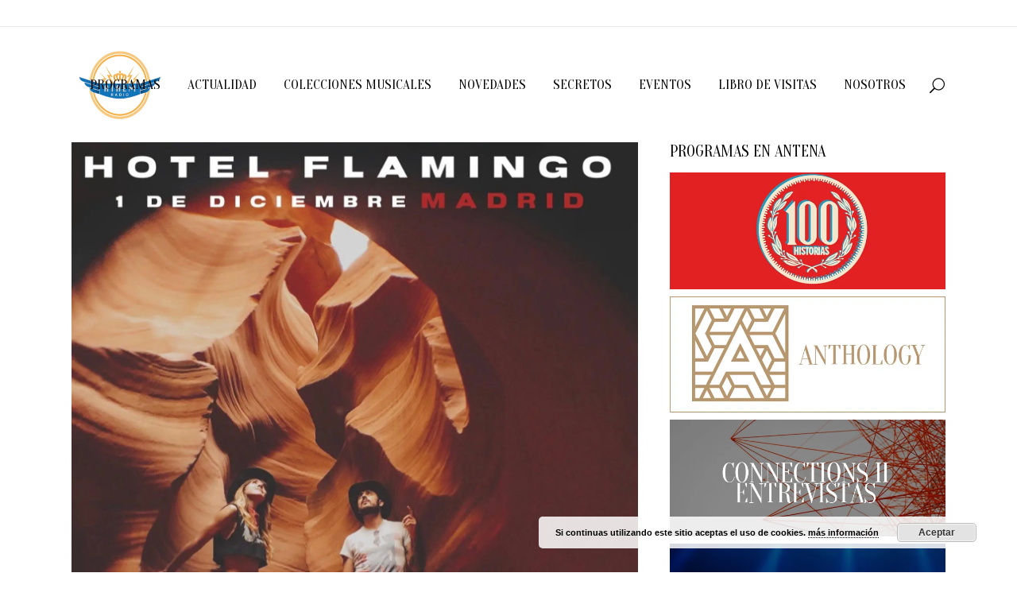

--- FILE ---
content_type: text/html; charset=UTF-8
request_url: https://aiaemradio.com/2023/12/04/hotel-flamingo-haciendo-historia/
body_size: 25291
content:
<!DOCTYPE html>
<html dir="ltr" lang="es" prefix="og: https://ogp.me/ns#">
<head>
	<meta charset="UTF-8" />
	
				<meta name="viewport" content="width=device-width,initial-scale=1,user-scalable=no">
		
            
                        <link rel="shortcut icon" type="image/x-icon" href="">
            <link rel="apple-touch-icon" href=""/>
        
	<link rel="profile" href="https://gmpg.org/xfn/11" />
	<link rel="pingback" href="https://aiaemradio.com/xmlrpc.php" />

	<title>Hotel Flamingo haciendo historia | AIAEM Radio</title>

		<!-- All in One SEO 4.7.9.1 - aioseo.com -->
	<meta name="robots" content="max-image-preview:large" />
	<meta name="author" content="AIAEM Radio"/>
	<link rel="canonical" href="https://aiaemradio.com/2023/12/04/hotel-flamingo-haciendo-historia/" />
	<meta name="generator" content="All in One SEO (AIOSEO) 4.7.9.1" />
		<meta property="og:locale" content="es_ES" />
		<meta property="og:site_name" content="AIAEM Radio | Web Oficial de la Radio AIAEM" />
		<meta property="og:type" content="article" />
		<meta property="og:title" content="Hotel Flamingo haciendo historia | AIAEM Radio" />
		<meta property="og:url" content="https://aiaemradio.com/2023/12/04/hotel-flamingo-haciendo-historia/" />
		<meta property="article:published_time" content="2023-12-04T11:33:40+00:00" />
		<meta property="article:modified_time" content="2023-12-04T11:35:49+00:00" />
		<meta name="twitter:card" content="summary" />
		<meta name="twitter:title" content="Hotel Flamingo haciendo historia | AIAEM Radio" />
		<script type="application/ld+json" class="aioseo-schema">
			{"@context":"https:\/\/schema.org","@graph":[{"@type":"Article","@id":"https:\/\/aiaemradio.com\/2023\/12\/04\/hotel-flamingo-haciendo-historia\/#article","name":"Hotel Flamingo haciendo historia | AIAEM Radio","headline":"Hotel Flamingo haciendo historia","author":{"@id":"https:\/\/aiaemradio.com\/author\/aiaem-radio\/#author"},"publisher":{"@id":"https:\/\/aiaemradio.com\/#organization"},"image":{"@type":"ImageObject","url":"https:\/\/i0.wp.com\/aiaemradio.com\/wp-content\/uploads\/2023\/12\/hotelflamingomusic_1697036805_3211299936757391314_18774254788.jpg?fit=1440%2C1800&ssl=1","width":1440,"height":1800},"datePublished":"2023-12-04T11:33:40+00:00","dateModified":"2023-12-04T11:35:49+00:00","inLanguage":"es-ES","mainEntityOfPage":{"@id":"https:\/\/aiaemradio.com\/2023\/12\/04\/hotel-flamingo-haciendo-historia\/#webpage"},"isPartOf":{"@id":"https:\/\/aiaemradio.com\/2023\/12\/04\/hotel-flamingo-haciendo-historia\/#webpage"},"articleSection":"Actualidad Art\u00edstica, Secretos"},{"@type":"BreadcrumbList","@id":"https:\/\/aiaemradio.com\/2023\/12\/04\/hotel-flamingo-haciendo-historia\/#breadcrumblist","itemListElement":[{"@type":"ListItem","@id":"https:\/\/aiaemradio.com\/#listItem","position":1,"name":"Hogar","item":"https:\/\/aiaemradio.com\/","nextItem":{"@type":"ListItem","@id":"https:\/\/aiaemradio.com\/2023\/#listItem","name":"2023"}},{"@type":"ListItem","@id":"https:\/\/aiaemradio.com\/2023\/#listItem","position":2,"name":"2023","item":"https:\/\/aiaemradio.com\/2023\/","nextItem":{"@type":"ListItem","@id":"https:\/\/aiaemradio.com\/2023\/12\/#listItem","name":"December"},"previousItem":{"@type":"ListItem","@id":"https:\/\/aiaemradio.com\/#listItem","name":"Hogar"}},{"@type":"ListItem","@id":"https:\/\/aiaemradio.com\/2023\/12\/#listItem","position":3,"name":"December","item":"https:\/\/aiaemradio.com\/2023\/12\/","nextItem":{"@type":"ListItem","@id":"https:\/\/aiaemradio.com\/2023\/12\/04\/#listItem","name":"4"},"previousItem":{"@type":"ListItem","@id":"https:\/\/aiaemradio.com\/2023\/#listItem","name":"2023"}},{"@type":"ListItem","@id":"https:\/\/aiaemradio.com\/2023\/12\/04\/#listItem","position":4,"name":"4","item":"https:\/\/aiaemradio.com\/2023\/12\/04\/","nextItem":{"@type":"ListItem","@id":"https:\/\/aiaemradio.com\/2023\/12\/04\/hotel-flamingo-haciendo-historia\/#listItem","name":"Hotel Flamingo haciendo historia"},"previousItem":{"@type":"ListItem","@id":"https:\/\/aiaemradio.com\/2023\/12\/#listItem","name":"December"}},{"@type":"ListItem","@id":"https:\/\/aiaemradio.com\/2023\/12\/04\/hotel-flamingo-haciendo-historia\/#listItem","position":5,"name":"Hotel Flamingo haciendo historia","previousItem":{"@type":"ListItem","@id":"https:\/\/aiaemradio.com\/2023\/12\/04\/#listItem","name":"4"}}]},{"@type":"Organization","@id":"https:\/\/aiaemradio.com\/#organization","name":"AIAEM Radio","description":"Web Oficial de la Radio AIAEM","url":"https:\/\/aiaemradio.com\/"},{"@type":"Person","@id":"https:\/\/aiaemradio.com\/author\/aiaem-radio\/#author","url":"https:\/\/aiaemradio.com\/author\/aiaem-radio\/","name":"AIAEM Radio","image":{"@type":"ImageObject","@id":"https:\/\/aiaemradio.com\/2023\/12\/04\/hotel-flamingo-haciendo-historia\/#authorImage","url":"https:\/\/secure.gravatar.com\/avatar\/32986c4dc5286f55a059790755a92c88?s=96&d=mm&r=g","width":96,"height":96,"caption":"AIAEM Radio"}},{"@type":"WebPage","@id":"https:\/\/aiaemradio.com\/2023\/12\/04\/hotel-flamingo-haciendo-historia\/#webpage","url":"https:\/\/aiaemradio.com\/2023\/12\/04\/hotel-flamingo-haciendo-historia\/","name":"Hotel Flamingo haciendo historia | AIAEM Radio","inLanguage":"es-ES","isPartOf":{"@id":"https:\/\/aiaemradio.com\/#website"},"breadcrumb":{"@id":"https:\/\/aiaemradio.com\/2023\/12\/04\/hotel-flamingo-haciendo-historia\/#breadcrumblist"},"author":{"@id":"https:\/\/aiaemradio.com\/author\/aiaem-radio\/#author"},"creator":{"@id":"https:\/\/aiaemradio.com\/author\/aiaem-radio\/#author"},"image":{"@type":"ImageObject","url":"https:\/\/i0.wp.com\/aiaemradio.com\/wp-content\/uploads\/2023\/12\/hotelflamingomusic_1697036805_3211299936757391314_18774254788.jpg?fit=1440%2C1800&ssl=1","@id":"https:\/\/aiaemradio.com\/2023\/12\/04\/hotel-flamingo-haciendo-historia\/#mainImage","width":1440,"height":1800},"primaryImageOfPage":{"@id":"https:\/\/aiaemradio.com\/2023\/12\/04\/hotel-flamingo-haciendo-historia\/#mainImage"},"datePublished":"2023-12-04T11:33:40+00:00","dateModified":"2023-12-04T11:35:49+00:00"},{"@type":"WebSite","@id":"https:\/\/aiaemradio.com\/#website","url":"https:\/\/aiaemradio.com\/","name":"AIAEM Radio","description":"Web Oficial de la Radio AIAEM","inLanguage":"es-ES","publisher":{"@id":"https:\/\/aiaemradio.com\/#organization"}}]}
		</script>
		<!-- All in One SEO -->

<link rel='dns-prefetch' href='//stats.wp.com' />
<link rel='dns-prefetch' href='//fonts.googleapis.com' />
<link rel='dns-prefetch' href='//v0.wordpress.com' />
<link rel='dns-prefetch' href='//widgets.wp.com' />
<link rel='dns-prefetch' href='//s0.wp.com' />
<link rel='dns-prefetch' href='//0.gravatar.com' />
<link rel='dns-prefetch' href='//1.gravatar.com' />
<link rel='dns-prefetch' href='//2.gravatar.com' />
<link rel='dns-prefetch' href='//i0.wp.com' />
<link rel="alternate" type="application/rss+xml" title="AIAEM Radio &raquo; Feed" href="https://aiaemradio.com/feed/" />
<link rel="alternate" type="application/rss+xml" title="AIAEM Radio &raquo; Feed de los comentarios" href="https://aiaemradio.com/comments/feed/" />
<link rel="alternate" type="application/rss+xml" title="AIAEM Radio &raquo; Comentario Hotel Flamingo haciendo historia del feed" href="https://aiaemradio.com/2023/12/04/hotel-flamingo-haciendo-historia/feed/" />
<script type="text/javascript">
window._wpemojiSettings = {"baseUrl":"https:\/\/s.w.org\/images\/core\/emoji\/14.0.0\/72x72\/","ext":".png","svgUrl":"https:\/\/s.w.org\/images\/core\/emoji\/14.0.0\/svg\/","svgExt":".svg","source":{"concatemoji":"https:\/\/aiaemradio.com\/wp-includes\/js\/wp-emoji-release.min.js?ver=6.3.7"}};
/*! This file is auto-generated */
!function(i,n){var o,s,e;function c(e){try{var t={supportTests:e,timestamp:(new Date).valueOf()};sessionStorage.setItem(o,JSON.stringify(t))}catch(e){}}function p(e,t,n){e.clearRect(0,0,e.canvas.width,e.canvas.height),e.fillText(t,0,0);var t=new Uint32Array(e.getImageData(0,0,e.canvas.width,e.canvas.height).data),r=(e.clearRect(0,0,e.canvas.width,e.canvas.height),e.fillText(n,0,0),new Uint32Array(e.getImageData(0,0,e.canvas.width,e.canvas.height).data));return t.every(function(e,t){return e===r[t]})}function u(e,t,n){switch(t){case"flag":return n(e,"\ud83c\udff3\ufe0f\u200d\u26a7\ufe0f","\ud83c\udff3\ufe0f\u200b\u26a7\ufe0f")?!1:!n(e,"\ud83c\uddfa\ud83c\uddf3","\ud83c\uddfa\u200b\ud83c\uddf3")&&!n(e,"\ud83c\udff4\udb40\udc67\udb40\udc62\udb40\udc65\udb40\udc6e\udb40\udc67\udb40\udc7f","\ud83c\udff4\u200b\udb40\udc67\u200b\udb40\udc62\u200b\udb40\udc65\u200b\udb40\udc6e\u200b\udb40\udc67\u200b\udb40\udc7f");case"emoji":return!n(e,"\ud83e\udef1\ud83c\udffb\u200d\ud83e\udef2\ud83c\udfff","\ud83e\udef1\ud83c\udffb\u200b\ud83e\udef2\ud83c\udfff")}return!1}function f(e,t,n){var r="undefined"!=typeof WorkerGlobalScope&&self instanceof WorkerGlobalScope?new OffscreenCanvas(300,150):i.createElement("canvas"),a=r.getContext("2d",{willReadFrequently:!0}),o=(a.textBaseline="top",a.font="600 32px Arial",{});return e.forEach(function(e){o[e]=t(a,e,n)}),o}function t(e){var t=i.createElement("script");t.src=e,t.defer=!0,i.head.appendChild(t)}"undefined"!=typeof Promise&&(o="wpEmojiSettingsSupports",s=["flag","emoji"],n.supports={everything:!0,everythingExceptFlag:!0},e=new Promise(function(e){i.addEventListener("DOMContentLoaded",e,{once:!0})}),new Promise(function(t){var n=function(){try{var e=JSON.parse(sessionStorage.getItem(o));if("object"==typeof e&&"number"==typeof e.timestamp&&(new Date).valueOf()<e.timestamp+604800&&"object"==typeof e.supportTests)return e.supportTests}catch(e){}return null}();if(!n){if("undefined"!=typeof Worker&&"undefined"!=typeof OffscreenCanvas&&"undefined"!=typeof URL&&URL.createObjectURL&&"undefined"!=typeof Blob)try{var e="postMessage("+f.toString()+"("+[JSON.stringify(s),u.toString(),p.toString()].join(",")+"));",r=new Blob([e],{type:"text/javascript"}),a=new Worker(URL.createObjectURL(r),{name:"wpTestEmojiSupports"});return void(a.onmessage=function(e){c(n=e.data),a.terminate(),t(n)})}catch(e){}c(n=f(s,u,p))}t(n)}).then(function(e){for(var t in e)n.supports[t]=e[t],n.supports.everything=n.supports.everything&&n.supports[t],"flag"!==t&&(n.supports.everythingExceptFlag=n.supports.everythingExceptFlag&&n.supports[t]);n.supports.everythingExceptFlag=n.supports.everythingExceptFlag&&!n.supports.flag,n.DOMReady=!1,n.readyCallback=function(){n.DOMReady=!0}}).then(function(){return e}).then(function(){var e;n.supports.everything||(n.readyCallback(),(e=n.source||{}).concatemoji?t(e.concatemoji):e.wpemoji&&e.twemoji&&(t(e.twemoji),t(e.wpemoji)))}))}((window,document),window._wpemojiSettings);
</script>
<style type="text/css">
img.wp-smiley,
img.emoji {
	display: inline !important;
	border: none !important;
	box-shadow: none !important;
	height: 1em !important;
	width: 1em !important;
	margin: 0 0.07em !important;
	vertical-align: -0.1em !important;
	background: none !important;
	padding: 0 !important;
}
</style>
	<link rel='stylesheet' id='ai1ec_style-css' href='//aiaemradio.com/wp-content/plugins/all-in-one-event-calendar/public/themes-ai1ec/vortex/css/ai1ec_parsed_css.css?ver=3.0.0' type='text/css' media='all' />
<link rel='stylesheet' id='layerslider-css' href='https://aiaemradio.com/wp-content/plugins/LayerSlider/assets/static/layerslider/css/layerslider.css?ver=6.11.5' type='text/css' media='all' />
<link rel='stylesheet' id='ls-google-fonts-css' href='https://fonts.googleapis.com/css?family=Lato:100,300,regular,700,900%7COpen+Sans:300%7CIndie+Flower:regular%7COswald:300,regular,700&#038;subset=latin%2Clatin-ext' type='text/css' media='all' />
<link rel='stylesheet' id='wp-block-library-css' href='https://aiaemradio.com/wp-includes/css/dist/block-library/style.min.css?ver=6.3.7' type='text/css' media='all' />
<style id='wp-block-library-inline-css' type='text/css'>
.has-text-align-justify{text-align:justify;}
</style>
<link rel='stylesheet' id='mediaelement-css' href='https://aiaemradio.com/wp-includes/js/mediaelement/mediaelementplayer-legacy.min.css?ver=4.2.17' type='text/css' media='all' />
<link rel='stylesheet' id='wp-mediaelement-css' href='https://aiaemradio.com/wp-includes/js/mediaelement/wp-mediaelement.min.css?ver=6.3.7' type='text/css' media='all' />
<style id='classic-theme-styles-inline-css' type='text/css'>
/*! This file is auto-generated */
.wp-block-button__link{color:#fff;background-color:#32373c;border-radius:9999px;box-shadow:none;text-decoration:none;padding:calc(.667em + 2px) calc(1.333em + 2px);font-size:1.125em}.wp-block-file__button{background:#32373c;color:#fff;text-decoration:none}
</style>
<style id='global-styles-inline-css' type='text/css'>
body{--wp--preset--color--black: #000000;--wp--preset--color--cyan-bluish-gray: #abb8c3;--wp--preset--color--white: #ffffff;--wp--preset--color--pale-pink: #f78da7;--wp--preset--color--vivid-red: #cf2e2e;--wp--preset--color--luminous-vivid-orange: #ff6900;--wp--preset--color--luminous-vivid-amber: #fcb900;--wp--preset--color--light-green-cyan: #7bdcb5;--wp--preset--color--vivid-green-cyan: #00d084;--wp--preset--color--pale-cyan-blue: #8ed1fc;--wp--preset--color--vivid-cyan-blue: #0693e3;--wp--preset--color--vivid-purple: #9b51e0;--wp--preset--gradient--vivid-cyan-blue-to-vivid-purple: linear-gradient(135deg,rgba(6,147,227,1) 0%,rgb(155,81,224) 100%);--wp--preset--gradient--light-green-cyan-to-vivid-green-cyan: linear-gradient(135deg,rgb(122,220,180) 0%,rgb(0,208,130) 100%);--wp--preset--gradient--luminous-vivid-amber-to-luminous-vivid-orange: linear-gradient(135deg,rgba(252,185,0,1) 0%,rgba(255,105,0,1) 100%);--wp--preset--gradient--luminous-vivid-orange-to-vivid-red: linear-gradient(135deg,rgba(255,105,0,1) 0%,rgb(207,46,46) 100%);--wp--preset--gradient--very-light-gray-to-cyan-bluish-gray: linear-gradient(135deg,rgb(238,238,238) 0%,rgb(169,184,195) 100%);--wp--preset--gradient--cool-to-warm-spectrum: linear-gradient(135deg,rgb(74,234,220) 0%,rgb(151,120,209) 20%,rgb(207,42,186) 40%,rgb(238,44,130) 60%,rgb(251,105,98) 80%,rgb(254,248,76) 100%);--wp--preset--gradient--blush-light-purple: linear-gradient(135deg,rgb(255,206,236) 0%,rgb(152,150,240) 100%);--wp--preset--gradient--blush-bordeaux: linear-gradient(135deg,rgb(254,205,165) 0%,rgb(254,45,45) 50%,rgb(107,0,62) 100%);--wp--preset--gradient--luminous-dusk: linear-gradient(135deg,rgb(255,203,112) 0%,rgb(199,81,192) 50%,rgb(65,88,208) 100%);--wp--preset--gradient--pale-ocean: linear-gradient(135deg,rgb(255,245,203) 0%,rgb(182,227,212) 50%,rgb(51,167,181) 100%);--wp--preset--gradient--electric-grass: linear-gradient(135deg,rgb(202,248,128) 0%,rgb(113,206,126) 100%);--wp--preset--gradient--midnight: linear-gradient(135deg,rgb(2,3,129) 0%,rgb(40,116,252) 100%);--wp--preset--font-size--small: 13px;--wp--preset--font-size--medium: 20px;--wp--preset--font-size--large: 36px;--wp--preset--font-size--x-large: 42px;--wp--preset--spacing--20: 0.44rem;--wp--preset--spacing--30: 0.67rem;--wp--preset--spacing--40: 1rem;--wp--preset--spacing--50: 1.5rem;--wp--preset--spacing--60: 2.25rem;--wp--preset--spacing--70: 3.38rem;--wp--preset--spacing--80: 5.06rem;--wp--preset--shadow--natural: 6px 6px 9px rgba(0, 0, 0, 0.2);--wp--preset--shadow--deep: 12px 12px 50px rgba(0, 0, 0, 0.4);--wp--preset--shadow--sharp: 6px 6px 0px rgba(0, 0, 0, 0.2);--wp--preset--shadow--outlined: 6px 6px 0px -3px rgba(255, 255, 255, 1), 6px 6px rgba(0, 0, 0, 1);--wp--preset--shadow--crisp: 6px 6px 0px rgba(0, 0, 0, 1);}:where(.is-layout-flex){gap: 0.5em;}:where(.is-layout-grid){gap: 0.5em;}body .is-layout-flow > .alignleft{float: left;margin-inline-start: 0;margin-inline-end: 2em;}body .is-layout-flow > .alignright{float: right;margin-inline-start: 2em;margin-inline-end: 0;}body .is-layout-flow > .aligncenter{margin-left: auto !important;margin-right: auto !important;}body .is-layout-constrained > .alignleft{float: left;margin-inline-start: 0;margin-inline-end: 2em;}body .is-layout-constrained > .alignright{float: right;margin-inline-start: 2em;margin-inline-end: 0;}body .is-layout-constrained > .aligncenter{margin-left: auto !important;margin-right: auto !important;}body .is-layout-constrained > :where(:not(.alignleft):not(.alignright):not(.alignfull)){max-width: var(--wp--style--global--content-size);margin-left: auto !important;margin-right: auto !important;}body .is-layout-constrained > .alignwide{max-width: var(--wp--style--global--wide-size);}body .is-layout-flex{display: flex;}body .is-layout-flex{flex-wrap: wrap;align-items: center;}body .is-layout-flex > *{margin: 0;}body .is-layout-grid{display: grid;}body .is-layout-grid > *{margin: 0;}:where(.wp-block-columns.is-layout-flex){gap: 2em;}:where(.wp-block-columns.is-layout-grid){gap: 2em;}:where(.wp-block-post-template.is-layout-flex){gap: 1.25em;}:where(.wp-block-post-template.is-layout-grid){gap: 1.25em;}.has-black-color{color: var(--wp--preset--color--black) !important;}.has-cyan-bluish-gray-color{color: var(--wp--preset--color--cyan-bluish-gray) !important;}.has-white-color{color: var(--wp--preset--color--white) !important;}.has-pale-pink-color{color: var(--wp--preset--color--pale-pink) !important;}.has-vivid-red-color{color: var(--wp--preset--color--vivid-red) !important;}.has-luminous-vivid-orange-color{color: var(--wp--preset--color--luminous-vivid-orange) !important;}.has-luminous-vivid-amber-color{color: var(--wp--preset--color--luminous-vivid-amber) !important;}.has-light-green-cyan-color{color: var(--wp--preset--color--light-green-cyan) !important;}.has-vivid-green-cyan-color{color: var(--wp--preset--color--vivid-green-cyan) !important;}.has-pale-cyan-blue-color{color: var(--wp--preset--color--pale-cyan-blue) !important;}.has-vivid-cyan-blue-color{color: var(--wp--preset--color--vivid-cyan-blue) !important;}.has-vivid-purple-color{color: var(--wp--preset--color--vivid-purple) !important;}.has-black-background-color{background-color: var(--wp--preset--color--black) !important;}.has-cyan-bluish-gray-background-color{background-color: var(--wp--preset--color--cyan-bluish-gray) !important;}.has-white-background-color{background-color: var(--wp--preset--color--white) !important;}.has-pale-pink-background-color{background-color: var(--wp--preset--color--pale-pink) !important;}.has-vivid-red-background-color{background-color: var(--wp--preset--color--vivid-red) !important;}.has-luminous-vivid-orange-background-color{background-color: var(--wp--preset--color--luminous-vivid-orange) !important;}.has-luminous-vivid-amber-background-color{background-color: var(--wp--preset--color--luminous-vivid-amber) !important;}.has-light-green-cyan-background-color{background-color: var(--wp--preset--color--light-green-cyan) !important;}.has-vivid-green-cyan-background-color{background-color: var(--wp--preset--color--vivid-green-cyan) !important;}.has-pale-cyan-blue-background-color{background-color: var(--wp--preset--color--pale-cyan-blue) !important;}.has-vivid-cyan-blue-background-color{background-color: var(--wp--preset--color--vivid-cyan-blue) !important;}.has-vivid-purple-background-color{background-color: var(--wp--preset--color--vivid-purple) !important;}.has-black-border-color{border-color: var(--wp--preset--color--black) !important;}.has-cyan-bluish-gray-border-color{border-color: var(--wp--preset--color--cyan-bluish-gray) !important;}.has-white-border-color{border-color: var(--wp--preset--color--white) !important;}.has-pale-pink-border-color{border-color: var(--wp--preset--color--pale-pink) !important;}.has-vivid-red-border-color{border-color: var(--wp--preset--color--vivid-red) !important;}.has-luminous-vivid-orange-border-color{border-color: var(--wp--preset--color--luminous-vivid-orange) !important;}.has-luminous-vivid-amber-border-color{border-color: var(--wp--preset--color--luminous-vivid-amber) !important;}.has-light-green-cyan-border-color{border-color: var(--wp--preset--color--light-green-cyan) !important;}.has-vivid-green-cyan-border-color{border-color: var(--wp--preset--color--vivid-green-cyan) !important;}.has-pale-cyan-blue-border-color{border-color: var(--wp--preset--color--pale-cyan-blue) !important;}.has-vivid-cyan-blue-border-color{border-color: var(--wp--preset--color--vivid-cyan-blue) !important;}.has-vivid-purple-border-color{border-color: var(--wp--preset--color--vivid-purple) !important;}.has-vivid-cyan-blue-to-vivid-purple-gradient-background{background: var(--wp--preset--gradient--vivid-cyan-blue-to-vivid-purple) !important;}.has-light-green-cyan-to-vivid-green-cyan-gradient-background{background: var(--wp--preset--gradient--light-green-cyan-to-vivid-green-cyan) !important;}.has-luminous-vivid-amber-to-luminous-vivid-orange-gradient-background{background: var(--wp--preset--gradient--luminous-vivid-amber-to-luminous-vivid-orange) !important;}.has-luminous-vivid-orange-to-vivid-red-gradient-background{background: var(--wp--preset--gradient--luminous-vivid-orange-to-vivid-red) !important;}.has-very-light-gray-to-cyan-bluish-gray-gradient-background{background: var(--wp--preset--gradient--very-light-gray-to-cyan-bluish-gray) !important;}.has-cool-to-warm-spectrum-gradient-background{background: var(--wp--preset--gradient--cool-to-warm-spectrum) !important;}.has-blush-light-purple-gradient-background{background: var(--wp--preset--gradient--blush-light-purple) !important;}.has-blush-bordeaux-gradient-background{background: var(--wp--preset--gradient--blush-bordeaux) !important;}.has-luminous-dusk-gradient-background{background: var(--wp--preset--gradient--luminous-dusk) !important;}.has-pale-ocean-gradient-background{background: var(--wp--preset--gradient--pale-ocean) !important;}.has-electric-grass-gradient-background{background: var(--wp--preset--gradient--electric-grass) !important;}.has-midnight-gradient-background{background: var(--wp--preset--gradient--midnight) !important;}.has-small-font-size{font-size: var(--wp--preset--font-size--small) !important;}.has-medium-font-size{font-size: var(--wp--preset--font-size--medium) !important;}.has-large-font-size{font-size: var(--wp--preset--font-size--large) !important;}.has-x-large-font-size{font-size: var(--wp--preset--font-size--x-large) !important;}
.wp-block-navigation a:where(:not(.wp-element-button)){color: inherit;}
:where(.wp-block-post-template.is-layout-flex){gap: 1.25em;}:where(.wp-block-post-template.is-layout-grid){gap: 1.25em;}
:where(.wp-block-columns.is-layout-flex){gap: 2em;}:where(.wp-block-columns.is-layout-grid){gap: 2em;}
.wp-block-pullquote{font-size: 1.5em;line-height: 1.6;}
</style>
<link rel='stylesheet' id='rs-plugin-settings-css' href='https://aiaemradio.com/wp-content/plugins/revslider/public/assets/css/rs6.css?ver=6.4.2' type='text/css' media='all' />
<style id='rs-plugin-settings-inline-css' type='text/css'>
#rs-demo-id {}
</style>
<link rel='stylesheet' id='yith-sliders-slick-style-css' href='https://aiaemradio.com/wp-content/plugins/yith-slider-for-page-builders/assets/third-party/slick.css?ver=1.8.1' type='text/css' media='screen' />
<link rel='stylesheet' id='yith-sliders-slider-style-css' href='https://aiaemradio.com/wp-content/plugins/yith-slider-for-page-builders/assets/slider-style.css?ver=1.0.11' type='text/css' media='screen' />
<link rel='stylesheet' id='bridge-default-style-css' href='https://aiaemradio.com/wp-content/themes/bridge/style.css?ver=6.3.7' type='text/css' media='all' />
<link rel='stylesheet' id='bridge-qode-font_awesome-css' href='https://aiaemradio.com/wp-content/themes/bridge/css/font-awesome/css/font-awesome.min.css?ver=6.3.7' type='text/css' media='all' />
<link rel='stylesheet' id='bridge-qode-font_elegant-css' href='https://aiaemradio.com/wp-content/themes/bridge/css/elegant-icons/style.min.css?ver=6.3.7' type='text/css' media='all' />
<link rel='stylesheet' id='bridge-qode-linea_icons-css' href='https://aiaemradio.com/wp-content/themes/bridge/css/linea-icons/style.css?ver=6.3.7' type='text/css' media='all' />
<link rel='stylesheet' id='bridge-qode-dripicons-css' href='https://aiaemradio.com/wp-content/themes/bridge/css/dripicons/dripicons.css?ver=6.3.7' type='text/css' media='all' />
<link rel='stylesheet' id='bridge-qode-kiko-css' href='https://aiaemradio.com/wp-content/themes/bridge/css/kiko/kiko-all.css?ver=6.3.7' type='text/css' media='all' />
<link rel='stylesheet' id='bridge-qode-font_awesome_5-css' href='https://aiaemradio.com/wp-content/themes/bridge/css/font-awesome-5/css/font-awesome-5.min.css?ver=6.3.7' type='text/css' media='all' />
<link rel='stylesheet' id='bridge-stylesheet-css' href='https://aiaemradio.com/wp-content/themes/bridge/css/stylesheet.min.css?ver=6.3.7' type='text/css' media='all' />
<link rel='stylesheet' id='bridge-print-css' href='https://aiaemradio.com/wp-content/themes/bridge/css/print.css?ver=6.3.7' type='text/css' media='all' />
<link rel='stylesheet' id='bridge-style-dynamic-css' href='https://aiaemradio.com/wp-content/themes/bridge/css/style_dynamic_callback.php?ver=6.3.7' type='text/css' media='all' />
<link rel='stylesheet' id='bridge-responsive-css' href='https://aiaemradio.com/wp-content/themes/bridge/css/responsive.min.css?ver=6.3.7' type='text/css' media='all' />
<link rel='stylesheet' id='bridge-style-dynamic-responsive-css' href='https://aiaemradio.com/wp-content/themes/bridge/css/style_dynamic_responsive_callback.php?ver=6.3.7' type='text/css' media='all' />
<style id='bridge-style-dynamic-responsive-inline-css' type='text/css'>
header .header_top .q_social_icon_holder {
    width: inherit;
}

.header-widget.widget_nav_menu ul.menu li a {
    padding-left: 0;
    padding-right: 24px;
}

header:not(.with_hover_bg_color) nav.main_menu > ul > li:hover > a{
    opacity: 1;
}

nav.main_menu ul li a span.underline_dash{
    bottom: -35%;
}

.header-widget.widget_nav_menu ul.menu li a {
    text-transform: uppercase;
    color: #000;
    font-size: 10px;
}

nav.main_menu > ul > li:last-child {
    padding-right: 5px;
}

.blog_holder.blog_masonry_date_in_image .time .time_day {
    color: #000;
    font-size: 30px;
    font-weight: 400;
    font-family: 'Oranienbaum', serif;
}

.blog_holder.blog_masonry_date_in_image .time {
    font-size: 10px;
    text-transform: uppercase;
}

.blog_holder.blog_masonry_date_in_image .time {
    padding: 15px 18px 6px;
}

 .pagination ul li a, .pagination ul li span {
    font-family: 'Oranienbaum', serif;
}

.blog_holder.blog_masonry_date_in_image .social_share_list_holder ul li i {
    color: #1f1f1f;
}

.social_share_list_holder ul li {    
    margin-right: 19px;
}

.pagination {
    margin: 27px 0 111px;
}

.wpcf7 form.wpcf7-form p {
    margin-bottom: 0;
}

.mobile_menu_button span {
    font-size: 24px;
}

.blog_holder.blog_masonry_date_in_image .social_share_list_holder ul li i {
    -webkit-transition: color 0.1s linear;
    transition: color 0.1s linear;
}

.q_dropcap {
font-family: 'Oranienbaum', serif;
font-weight: 400 !important;
}

.single_tags h5, .comment_number h5, .comment_holder .comment .text .name {
    font-size: 19px
}

.comment_holder .comment {
    padding: 24px 25px 42px;
    border-bottom: 1px #E0E0E0 solid;
}

.comments .comment .text .comment_date {
    font-size: 10px;
}

.comments .comment .text .text_holder {
    margin: 13px 0 0;
}

div.comment_form {
    margin: 25px 0 75px;
}

.comment_holder .comment .text .comment-reply-link, .comment_holder .comment .text .replay {
    font-size: 10px;
}

.single_tags h5 {
    margin-right: 4px;
}
aside .widget.posts_holder li {
    transition: color 0.3s ease-in-out;
}
aside .widget.posts_holder li  a{
    transition: none;
}

@media only screen and (max-width: 600px) {
.blog_holder.masonry.blog_masonry_date_in_image h5, .blog_holder.masonry.blog_masonry_date_in_image h5 a, h2 a, .blog_holder.blog_single article h2 {
    font-size: 26px;
    line-height: 31px;
}
.comment_holder .comment {
    padding: 24px 0 42px;
}
}
</style>
<link rel='stylesheet' id='js_composer_front-css' href='https://aiaemradio.com/wp-content/plugins/js_composer/assets/css/js_composer.min.css?ver=6.6.0' type='text/css' media='all' />
<link rel='stylesheet' id='bridge-style-handle-google-fonts-css' href='https://fonts.googleapis.com/css?family=Raleway%3A100%2C200%2C300%2C400%2C500%2C600%2C700%2C800%2C900%2C100italic%2C300italic%2C400italic%2C700italic%7COranienbaum%3A100%2C200%2C300%2C400%2C500%2C600%2C700%2C800%2C900%2C100italic%2C300italic%2C400italic%2C700italic&#038;subset=latin%2Clatin-ext&#038;ver=1.0.0' type='text/css' media='all' />
<link rel='stylesheet' id='bridge-core-dashboard-style-css' href='https://aiaemradio.com/wp-content/plugins/bridge-core/modules/core-dashboard/assets/css/core-dashboard.min.css?ver=6.3.7' type='text/css' media='all' />
<link rel='stylesheet' id='pscrollbar-css' href='https://aiaemradio.com/wp-content/plugins/quadmenu/assets/frontend/pscrollbar/perfect-scrollbar.min.css?ver=3.2.0' type='text/css' media='all' />
<link rel='stylesheet' id='owlcarousel-css' href='https://aiaemradio.com/wp-content/plugins/quadmenu/assets/frontend/owlcarousel/owl.carousel.min.css?ver=3.2.0' type='text/css' media='all' />
<link rel='stylesheet' id='quadmenu-normalize-css' href='https://aiaemradio.com/wp-content/plugins/quadmenu/assets/frontend/css/quadmenu-normalize.css?ver=3.2.0' type='text/css' media='all' />
<link rel='stylesheet' id='quadmenu-widgets-css' href='https://aiaemradio.com/wp-content/uploads/bridge/quadmenu-widgets.css?ver=1700644866' type='text/css' media='all' />
<link rel='stylesheet' id='quadmenu-css' href='https://aiaemradio.com/wp-content/plugins/quadmenu/build/frontend/style.css?ver=3.2.0' type='text/css' media='all' />
<link rel='stylesheet' id='quadmenu-locations-css' href='https://aiaemradio.com/wp-content/uploads/bridge/quadmenu-locations.css?ver=1700644865' type='text/css' media='all' />
<link rel='stylesheet' id='dashicons-css' href='https://aiaemradio.com/wp-includes/css/dashicons.min.css?ver=6.3.7' type='text/css' media='all' />
<style id='akismet-widget-style-inline-css' type='text/css'>

			.a-stats {
				--akismet-color-mid-green: #357b49;
				--akismet-color-white: #fff;
				--akismet-color-light-grey: #f6f7f7;

				max-width: 350px;
				width: auto;
			}

			.a-stats * {
				all: unset;
				box-sizing: border-box;
			}

			.a-stats strong {
				font-weight: 600;
			}

			.a-stats a.a-stats__link,
			.a-stats a.a-stats__link:visited,
			.a-stats a.a-stats__link:active {
				background: var(--akismet-color-mid-green);
				border: none;
				box-shadow: none;
				border-radius: 8px;
				color: var(--akismet-color-white);
				cursor: pointer;
				display: block;
				font-family: -apple-system, BlinkMacSystemFont, 'Segoe UI', 'Roboto', 'Oxygen-Sans', 'Ubuntu', 'Cantarell', 'Helvetica Neue', sans-serif;
				font-weight: 500;
				padding: 12px;
				text-align: center;
				text-decoration: none;
				transition: all 0.2s ease;
			}

			/* Extra specificity to deal with TwentyTwentyOne focus style */
			.widget .a-stats a.a-stats__link:focus {
				background: var(--akismet-color-mid-green);
				color: var(--akismet-color-white);
				text-decoration: none;
			}

			.a-stats a.a-stats__link:hover {
				filter: brightness(110%);
				box-shadow: 0 4px 12px rgba(0, 0, 0, 0.06), 0 0 2px rgba(0, 0, 0, 0.16);
			}

			.a-stats .count {
				color: var(--akismet-color-white);
				display: block;
				font-size: 1.5em;
				line-height: 1.4;
				padding: 0 13px;
				white-space: nowrap;
			}
		
</style>
<link rel='stylesheet' id='social-logos-css' href='https://aiaemradio.com/wp-content/plugins/jetpack/_inc/social-logos/social-logos.min.css?ver=12.8.2' type='text/css' media='all' />
<link rel='stylesheet' id='jetpack_css-css' href='https://aiaemradio.com/wp-content/plugins/jetpack/css/jetpack.css?ver=12.8.2' type='text/css' media='all' />
<script type='text/javascript' id='jetpack_related-posts-js-extra'>
/* <![CDATA[ */
var related_posts_js_options = {"post_heading":"h4"};
/* ]]> */
</script>
<script type='text/javascript' src='https://aiaemradio.com/wp-content/plugins/jetpack/_inc/build/related-posts/related-posts.min.js?ver=20211209' id='jetpack_related-posts-js'></script>
<script type='text/javascript' src='https://aiaemradio.com/wp-includes/js/jquery/jquery.min.js?ver=3.7.0' id='jquery-core-js'></script>
<script type='text/javascript' src='https://aiaemradio.com/wp-includes/js/jquery/jquery-migrate.min.js?ver=3.4.1' id='jquery-migrate-js'></script>
<script type='text/javascript' id='layerslider-utils-js-extra'>
/* <![CDATA[ */
var LS_Meta = {"v":"6.11.5","fixGSAP":"1"};
/* ]]> */
</script>
<script type='text/javascript' src='https://aiaemradio.com/wp-content/plugins/LayerSlider/assets/static/layerslider/js/layerslider.utils.js?ver=6.11.5' id='layerslider-utils-js'></script>
<script type='text/javascript' src='https://aiaemradio.com/wp-content/plugins/LayerSlider/assets/static/layerslider/js/layerslider.kreaturamedia.jquery.js?ver=6.11.5' id='layerslider-js'></script>
<script type='text/javascript' src='https://aiaemradio.com/wp-content/plugins/LayerSlider/assets/static/layerslider/js/layerslider.transitions.js?ver=6.11.5' id='layerslider-transitions-js'></script>
<script type='text/javascript' src='https://aiaemradio.com/wp-content/plugins/revslider/public/assets/js/rbtools.min.js?ver=6.4.2' id='tp-tools-js'></script>
<script type='text/javascript' src='https://aiaemradio.com/wp-content/plugins/revslider/public/assets/js/rs6.min.js?ver=6.4.2' id='revmin-js'></script>
<meta name="generator" content="Powered by LayerSlider 6.11.5 - Multi-Purpose, Responsive, Parallax, Mobile-Friendly Slider Plugin for WordPress." />
<!-- LayerSlider updates and docs at: https://layerslider.kreaturamedia.com -->
<link rel="https://api.w.org/" href="https://aiaemradio.com/wp-json/" /><link rel="alternate" type="application/json" href="https://aiaemradio.com/wp-json/wp/v2/posts/4895" /><link rel="EditURI" type="application/rsd+xml" title="RSD" href="https://aiaemradio.com/xmlrpc.php?rsd" />
<meta name="generator" content="WordPress 6.3.7" />
<link rel='shortlink' href='https://wp.me/p9A1Tn-1gX' />
<link rel="alternate" type="application/json+oembed" href="https://aiaemradio.com/wp-json/oembed/1.0/embed?url=https%3A%2F%2Faiaemradio.com%2F2023%2F12%2F04%2Fhotel-flamingo-haciendo-historia%2F" />
<link rel="alternate" type="text/xml+oembed" href="https://aiaemradio.com/wp-json/oembed/1.0/embed?url=https%3A%2F%2Faiaemradio.com%2F2023%2F12%2F04%2Fhotel-flamingo-haciendo-historia%2F&#038;format=xml" />
	<style>img#wpstats{display:none}</style>
		
	<meta name="viewport" content="width=device-width, initial-scale=1.0">

	<meta name="generator" content="Powered by WPBakery Page Builder - drag and drop page builder for WordPress."/>
<meta name="generator" content="Powered by Slider Revolution 6.4.2 - responsive, Mobile-Friendly Slider Plugin for WordPress with comfortable drag and drop interface." />
<script type="text/javascript">function setREVStartSize(e){
			//window.requestAnimationFrame(function() {				 
				window.RSIW = window.RSIW===undefined ? window.innerWidth : window.RSIW;	
				window.RSIH = window.RSIH===undefined ? window.innerHeight : window.RSIH;	
				try {								
					var pw = document.getElementById(e.c).parentNode.offsetWidth,
						newh;
					pw = pw===0 || isNaN(pw) ? window.RSIW : pw;
					e.tabw = e.tabw===undefined ? 0 : parseInt(e.tabw);
					e.thumbw = e.thumbw===undefined ? 0 : parseInt(e.thumbw);
					e.tabh = e.tabh===undefined ? 0 : parseInt(e.tabh);
					e.thumbh = e.thumbh===undefined ? 0 : parseInt(e.thumbh);
					e.tabhide = e.tabhide===undefined ? 0 : parseInt(e.tabhide);
					e.thumbhide = e.thumbhide===undefined ? 0 : parseInt(e.thumbhide);
					e.mh = e.mh===undefined || e.mh=="" || e.mh==="auto" ? 0 : parseInt(e.mh,0);		
					if(e.layout==="fullscreen" || e.l==="fullscreen") 						
						newh = Math.max(e.mh,window.RSIH);					
					else{					
						e.gw = Array.isArray(e.gw) ? e.gw : [e.gw];
						for (var i in e.rl) if (e.gw[i]===undefined || e.gw[i]===0) e.gw[i] = e.gw[i-1];					
						e.gh = e.el===undefined || e.el==="" || (Array.isArray(e.el) && e.el.length==0)? e.gh : e.el;
						e.gh = Array.isArray(e.gh) ? e.gh : [e.gh];
						for (var i in e.rl) if (e.gh[i]===undefined || e.gh[i]===0) e.gh[i] = e.gh[i-1];
											
						var nl = new Array(e.rl.length),
							ix = 0,						
							sl;					
						e.tabw = e.tabhide>=pw ? 0 : e.tabw;
						e.thumbw = e.thumbhide>=pw ? 0 : e.thumbw;
						e.tabh = e.tabhide>=pw ? 0 : e.tabh;
						e.thumbh = e.thumbhide>=pw ? 0 : e.thumbh;					
						for (var i in e.rl) nl[i] = e.rl[i]<window.RSIW ? 0 : e.rl[i];
						sl = nl[0];									
						for (var i in nl) if (sl>nl[i] && nl[i]>0) { sl = nl[i]; ix=i;}															
						var m = pw>(e.gw[ix]+e.tabw+e.thumbw) ? 1 : (pw-(e.tabw+e.thumbw)) / (e.gw[ix]);					
						newh =  (e.gh[ix] * m) + (e.tabh + e.thumbh);
					}				
					if(window.rs_init_css===undefined) window.rs_init_css = document.head.appendChild(document.createElement("style"));					
					document.getElementById(e.c).height = newh+"px";
					window.rs_init_css.innerHTML += "#"+e.c+"_wrapper { height: "+newh+"px }";				
				} catch(e){
					console.log("Failure at Presize of Slider:" + e)
				}					   
			//});
		  };</script>
<noscript><style> .wpb_animate_when_almost_visible { opacity: 1; }</style></noscript></head>

<body data-rsssl=1 class="post-template-default single single-post postid-4895 single-format-standard bridge-core-2.6.7 qode-page-transition-enabled ajax_fade page_not_loaded  qode-title-hidden qode_grid_1300 hide_top_bar_on_mobile_header qode-content-sidebar-responsive qode-theme-ver-25.2 qode-theme-bridge disabled_footer_bottom qode_header_in_grid wpb-js-composer js-comp-ver-6.6.0 vc_responsive" itemscope itemtype="http://schema.org/WebPage">



	<div class="ajax_loader"><div class="ajax_loader_1"><div class="cube"></div></div></div>
	
<div class="wrapper">
	<div class="wrapper_inner">

    
		<!-- Google Analytics start -->
				<!-- Google Analytics end -->

		
	<header class=" has_top scroll_top  fixed scrolled_not_transparent ajax_header_animation page_header">
	<div class="header_inner clearfix">
		<form role="search" id="searchform" action="https://aiaemradio.com/" class="qode_search_form" method="get">
        <div class="container">
        <div class="container_inner clearfix">
            
            <span aria-hidden="true" class="qode_icon_font_elegant icon_search qode_icon_in_search" ></span>            <input type="text" placeholder="Search" name="s" class="qode_search_field" autocomplete="off" />
            <input type="submit" value="Search" />

            <div class="qode_search_close">
                <a href="#">
                    <span aria-hidden="true" class="qode_icon_font_elegant icon_close qode_icon_in_search" ></span>                </a>
            </div>
                    </div>
    </div>
</form>
		<div class="header_top_bottom_holder">
				<div class="header_top clearfix" style='' >
				<div class="container">
			<div class="container_inner clearfix">
														<div class="left">
						<div class="inner">
													</div>
					</div>
					<div class="right">
						<div class="inner">
													</div>
					</div>
													</div>
		</div>
		</div>

			<div class="header_bottom clearfix" style='' >
								<div class="container">
					<div class="container_inner clearfix">
																				<div class="header_inner_left">
																	<div class="mobile_menu_button">
		<span>
			<span aria-hidden="true" class="qode_icon_font_elegant icon_menu " ></span>		</span>
	</div>
								<div class="logo_wrapper" >
	<div class="q_logo">
		<a itemprop="url" href="https://aiaemradio.com/" >
             <img itemprop="image" class="normal" src="https://www.aiaemradio.com/wp-content/uploads/2016/11/logo_cabecera.jpg" alt="Logo"> 			 <img itemprop="image" class="light" src="https://bridge29.qodeinteractive.com/wp-content/themes/bridge/img/logo_white.png" alt="Logo"/> 			 <img itemprop="image" class="dark" src="https://www.aiaemradio.com/wp-content/uploads/2016/11/logo_cabecera.jpg" alt="Logo"/> 			 <img itemprop="image" class="sticky" src="https://www.aiaemradio.com/wp-content/uploads/2016/11/logo_cabecera.jpg" alt="Logo"/> 			 <img itemprop="image" class="mobile" src="https://www.aiaemradio.com/wp-content/uploads/2016/11/logo_cabecera.jpg" alt="Logo"/> 					</a>
	</div>
	</div>															</div>
															<div class="header_inner_right">
									<div class="side_menu_button_wrapper right">
																														<div class="side_menu_button">
												<a class="search_button search_slides_from_window_top normal" href="javascript:void(0)">
		<span aria-hidden="true" class="qode_icon_font_elegant icon_search " ></span>	</a>

																							
										</div>
									</div>
								</div>
							
							
							<nav class="main_menu drop_down right">
								<ul id="menu-main-menu" class=""><li id="nav-menu-item-267" class="menu-item menu-item-type-custom menu-item-object-custom menu-item-has-children  has_sub narrow"><a href="#" class=""><i class="menu_icon blank fa"></i><span>Programas<span class="underline_dash"></span></span><span class="plus"></span></a>
<div class="second"><div class="inner"><ul>
	<li id="nav-menu-item-551" class="menu-item menu-item-type-custom menu-item-object-custom menu-item-has-children sub"><a href="#" class=""><i class="menu_icon blank fa"></i><span>Actuales</span><span class="plus"></span><i class="q_menu_arrow fa fa-angle-right"></i></a>
	<ul>
		<li id="nav-menu-item-7900" class="menu-item menu-item-type-taxonomy menu-item-object-category "><a href="https://aiaemradio.com/category/100-historias-vi-sexto-codigo/" class=""><i class="menu_icon blank fa"></i><span>100 Historias VI &#8211; Sexto código</span><span class="plus"></span></a></li>
		<li id="nav-menu-item-6362" class="menu-item menu-item-type-taxonomy menu-item-object-category "><a href="https://aiaemradio.com/category/100-historias-v-quinto-aniversario/" class=""><i class="menu_icon blank fa"></i><span>100 Historias V &#8211; Quinto Aniversario</span><span class="plus"></span></a></li>
		<li id="nav-menu-item-4792" class="menu-item menu-item-type-taxonomy menu-item-object-category "><a href="https://aiaemradio.com/category/100historias-ivcuarta-galaxia/" class=""><i class="menu_icon blank fa"></i><span>100 Historias IV &#8211; Cuarta Galaxia</span><span class="plus"></span></a></li>
		<li id="nav-menu-item-1241" class="menu-item menu-item-type-post_type menu-item-object-page "><a href="https://aiaemradio.com/radiografias/" class=""><i class="menu_icon blank fa"></i><span>Radiografias</span><span class="plus"></span></a></li>
		<li id="nav-menu-item-1622" class="menu-item menu-item-type-post_type menu-item-object-page "><a href="https://aiaemradio.com/100-historias-iii-via/" class=""><i class="menu_icon blank fa"></i><span>100 HISTORIAS: III VÍA</span><span class="plus"></span></a></li>
		<li id="nav-menu-item-1240" class="menu-item menu-item-type-post_type menu-item-object-page "><a href="https://aiaemradio.com/100-historias-segunda-dimension/" class=""><i class="menu_icon blank fa"></i><span>100 Historias. Segunda Dimensión</span><span class="plus"></span></a></li>
		<li id="nav-menu-item-871" class="menu-item menu-item-type-post_type menu-item-object-page "><a href="https://aiaemradio.com/100-historias/" class=""><i class="menu_icon blank fa"></i><span>100 Historias</span><span class="plus"></span></a></li>
		<li id="nav-menu-item-385" class="menu-item menu-item-type-post_type menu-item-object-page "><a href="https://aiaemradio.com/anthology/" class=""><i class="menu_icon blank fa"></i><span>Anthology</span><span class="plus"></span></a></li>
		<li id="nav-menu-item-303" class="menu-item menu-item-type-post_type menu-item-object-page "><a href="https://aiaemradio.com/the-connections-show-ii/" class=""><i class="menu_icon blank fa"></i><span>Connections II: Entrevistas</span><span class="plus"></span></a></li>
		<li id="nav-menu-item-1364" class="menu-item menu-item-type-post_type menu-item-object-page "><a href="https://aiaemradio.com/aiaem-en-concierto/" class=""><i class="menu_icon blank fa"></i><span>AIAEM en Concierto</span><span class="plus"></span></a></li>
		<li id="nav-menu-item-674" class="menu-item menu-item-type-post_type menu-item-object-page "><a href="https://aiaemradio.com/en-concierto/" class=""><i class="menu_icon blank fa"></i><span>En Concierto</span><span class="plus"></span></a></li>
		<li id="nav-menu-item-756" class="menu-item menu-item-type-post_type menu-item-object-page "><a href="https://aiaemradio.com/entrevistas/" class=""><i class="menu_icon blank fa"></i><span>Entrevistas</span><span class="plus"></span></a></li>
		<li id="nav-menu-item-680" class="menu-item menu-item-type-post_type menu-item-object-page "><a href="https://aiaemradio.com/especiales/" class=""><i class="menu_icon blank fa"></i><span>Especiales</span><span class="plus"></span></a></li>
		<li id="nav-menu-item-336" class="menu-item menu-item-type-post_type menu-item-object-page "><a href="https://aiaemradio.com/mixtoria/" class=""><i class="menu_icon blank fa"></i><span>Mixtoria</span><span class="plus"></span></a></li>
		<li id="nav-menu-item-753" class="menu-item menu-item-type-post_type menu-item-object-post "><a href="https://aiaemradio.com/2016/11/25/firmas/" class=""><i class="menu_icon blank fa"></i><span>Firmas</span><span class="plus"></span></a></li>
		<li id="nav-menu-item-1260" class="menu-item menu-item-type-post_type menu-item-object-page "><a href="https://aiaemradio.com/la-viniloteca-renovada/" class=""><i class="menu_icon blank fa"></i><span>La Viniloteca Renovada</span><span class="plus"></span></a></li>
		<li id="nav-menu-item-890" class="menu-item menu-item-type-post_type menu-item-object-page "><a href="https://aiaemradio.com/la-viniloteca/" class=""><i class="menu_icon blank fa"></i><span>La Viniloteca</span><span class="plus"></span></a></li>
	</ul>
</li>
	<li id="nav-menu-item-268" class="menu-item menu-item-type-custom menu-item-object-custom menu-item-has-children sub"><a href="#" class=""><i class="menu_icon blank fa"></i><span>Antiguos</span><span class="plus"></span><i class="q_menu_arrow fa fa-angle-right"></i></a>
	<ul>
		<li id="nav-menu-item-401" class="menu-item menu-item-type-post_type menu-item-object-page "><a href="https://aiaemradio.com/the-connections-show/" class=""><i class="menu_icon blank fa"></i><span>Connections Show</span><span class="plus"></span></a></li>
		<li id="nav-menu-item-626" class="menu-item menu-item-type-post_type menu-item-object-page "><a href="https://aiaemradio.com/dies-domini-en-radio-maria/" class=""><i class="menu_icon blank fa"></i><span>Dies Domini</span><span class="plus"></span></a></li>
		<li id="nav-menu-item-266" class="menu-item menu-item-type-post_type menu-item-object-page "><a href="https://aiaemradio.com/noche-bajo-las-estrellas/" class=""><i class="menu_icon blank fa"></i><span>Noche bajo las estrellas</span><span class="plus"></span></a></li>
		<li id="nav-menu-item-561" class="menu-item menu-item-type-post_type menu-item-object-page "><a href="https://aiaemradio.com/manana-es-domingo-en-radio-inter/" class=""><i class="menu_icon blank fa"></i><span>Mañana es Domingo</span><span class="plus"></span></a></li>
		<li id="nav-menu-item-308" class="menu-item menu-item-type-post_type menu-item-object-page "><a href="https://aiaemradio.com/noticias-solidarias/" class=""><i class="menu_icon blank fa"></i><span>Noticias Solidarias</span><span class="plus"></span></a></li>
		<li id="nav-menu-item-392" class="menu-item menu-item-type-post_type menu-item-object-page "><a href="https://aiaemradio.com/radio-anthology/" class=""><i class="menu_icon blank fa"></i><span>Radio Anthology</span><span class="plus"></span></a></li>
	</ul>
</li>
</ul></div></div>
</li>
<li id="nav-menu-item-164" class="menu-item menu-item-type-post_type menu-item-object-page  narrow"><a href="https://aiaemradio.com/noticias-de-actualidad-artistica/" class=""><i class="menu_icon blank fa"></i><span>Actualidad<span class="underline_dash"></span></span><span class="plus"></span></a></li>
<li id="nav-menu-item-3104" class="menu-item menu-item-type-custom menu-item-object-custom  narrow"><a href="https://aiaemradio.com/category/colecciones-musicales/" class=""><i class="menu_icon blank fa"></i><span>Colecciones musicales<span class="underline_dash"></span></span><span class="plus"></span></a></li>
<li id="nav-menu-item-184" class="menu-item menu-item-type-post_type menu-item-object-page  narrow"><a href="https://aiaemradio.com/novedades-aiaem-radio/" class=""><i class="menu_icon blank fa"></i><span>Novedades<span class="underline_dash"></span></span><span class="plus"></span></a></li>
<li id="nav-menu-item-449" class="menu-item menu-item-type-post_type menu-item-object-page  narrow"><a href="https://aiaemradio.com/secretos/" class=""><i class="menu_icon blank fa"></i><span>Secretos<span class="underline_dash"></span></span><span class="plus"></span></a></li>
<li id="nav-menu-item-419" class="menu-item menu-item-type-post_type menu-item-object-page  narrow"><a href="https://aiaemradio.com/eventos/" class=""><i class="menu_icon blank fa"></i><span>Eventos<span class="underline_dash"></span></span><span class="plus"></span></a></li>
<li id="nav-menu-item-433" class="menu-item menu-item-type-post_type menu-item-object-page  narrow"><a href="https://aiaemradio.com/libro-de-visitas/" class=""><i class="menu_icon blank fa"></i><span>Libro de Visitas<span class="underline_dash"></span></span><span class="plus"></span></a></li>
<li id="nav-menu-item-149" class="menu-item menu-item-type-post_type menu-item-object-page  narrow"><a href="https://aiaemradio.com/nosotros/" class=""><i class="menu_icon blank fa"></i><span>Nosotros<span class="underline_dash"></span></span><span class="plus"></span></a></li>
</ul>							</nav>
														<nav class="mobile_menu">
	<ul id="menu-main-menu-1" class=""><li id="mobile-menu-item-267" class="menu-item menu-item-type-custom menu-item-object-custom menu-item-has-children  has_sub"><a href="#" class=""><span>Programas</span></a><span class="mobile_arrow"><i class="fa fa-angle-right"></i><i class="fa fa-angle-down"></i></span>
<ul class="sub_menu">
	<li id="mobile-menu-item-551" class="menu-item menu-item-type-custom menu-item-object-custom menu-item-has-children  has_sub"><a href="#" class=""><span>Actuales</span></a><span class="mobile_arrow"><i class="fa fa-angle-right"></i><i class="fa fa-angle-down"></i></span>
	<ul class="sub_menu">
		<li id="mobile-menu-item-7900" class="menu-item menu-item-type-taxonomy menu-item-object-category "><a href="https://aiaemradio.com/category/100-historias-vi-sexto-codigo/" class=""><span>100 Historias VI &#8211; Sexto código</span></a><span class="mobile_arrow"><i class="fa fa-angle-right"></i><i class="fa fa-angle-down"></i></span></li>
		<li id="mobile-menu-item-6362" class="menu-item menu-item-type-taxonomy menu-item-object-category "><a href="https://aiaemradio.com/category/100-historias-v-quinto-aniversario/" class=""><span>100 Historias V &#8211; Quinto Aniversario</span></a><span class="mobile_arrow"><i class="fa fa-angle-right"></i><i class="fa fa-angle-down"></i></span></li>
		<li id="mobile-menu-item-4792" class="menu-item menu-item-type-taxonomy menu-item-object-category "><a href="https://aiaemradio.com/category/100historias-ivcuarta-galaxia/" class=""><span>100 Historias IV &#8211; Cuarta Galaxia</span></a><span class="mobile_arrow"><i class="fa fa-angle-right"></i><i class="fa fa-angle-down"></i></span></li>
		<li id="mobile-menu-item-1241" class="menu-item menu-item-type-post_type menu-item-object-page "><a href="https://aiaemradio.com/radiografias/" class=""><span>Radiografias</span></a><span class="mobile_arrow"><i class="fa fa-angle-right"></i><i class="fa fa-angle-down"></i></span></li>
		<li id="mobile-menu-item-1622" class="menu-item menu-item-type-post_type menu-item-object-page "><a href="https://aiaemradio.com/100-historias-iii-via/" class=""><span>100 HISTORIAS: III VÍA</span></a><span class="mobile_arrow"><i class="fa fa-angle-right"></i><i class="fa fa-angle-down"></i></span></li>
		<li id="mobile-menu-item-1240" class="menu-item menu-item-type-post_type menu-item-object-page "><a href="https://aiaemradio.com/100-historias-segunda-dimension/" class=""><span>100 Historias. Segunda Dimensión</span></a><span class="mobile_arrow"><i class="fa fa-angle-right"></i><i class="fa fa-angle-down"></i></span></li>
		<li id="mobile-menu-item-871" class="menu-item menu-item-type-post_type menu-item-object-page "><a href="https://aiaemradio.com/100-historias/" class=""><span>100 Historias</span></a><span class="mobile_arrow"><i class="fa fa-angle-right"></i><i class="fa fa-angle-down"></i></span></li>
		<li id="mobile-menu-item-385" class="menu-item menu-item-type-post_type menu-item-object-page "><a href="https://aiaemradio.com/anthology/" class=""><span>Anthology</span></a><span class="mobile_arrow"><i class="fa fa-angle-right"></i><i class="fa fa-angle-down"></i></span></li>
		<li id="mobile-menu-item-303" class="menu-item menu-item-type-post_type menu-item-object-page "><a href="https://aiaemradio.com/the-connections-show-ii/" class=""><span>Connections II: Entrevistas</span></a><span class="mobile_arrow"><i class="fa fa-angle-right"></i><i class="fa fa-angle-down"></i></span></li>
		<li id="mobile-menu-item-1364" class="menu-item menu-item-type-post_type menu-item-object-page "><a href="https://aiaemradio.com/aiaem-en-concierto/" class=""><span>AIAEM en Concierto</span></a><span class="mobile_arrow"><i class="fa fa-angle-right"></i><i class="fa fa-angle-down"></i></span></li>
		<li id="mobile-menu-item-674" class="menu-item menu-item-type-post_type menu-item-object-page "><a href="https://aiaemradio.com/en-concierto/" class=""><span>En Concierto</span></a><span class="mobile_arrow"><i class="fa fa-angle-right"></i><i class="fa fa-angle-down"></i></span></li>
		<li id="mobile-menu-item-756" class="menu-item menu-item-type-post_type menu-item-object-page "><a href="https://aiaemradio.com/entrevistas/" class=""><span>Entrevistas</span></a><span class="mobile_arrow"><i class="fa fa-angle-right"></i><i class="fa fa-angle-down"></i></span></li>
		<li id="mobile-menu-item-680" class="menu-item menu-item-type-post_type menu-item-object-page "><a href="https://aiaemradio.com/especiales/" class=""><span>Especiales</span></a><span class="mobile_arrow"><i class="fa fa-angle-right"></i><i class="fa fa-angle-down"></i></span></li>
		<li id="mobile-menu-item-336" class="menu-item menu-item-type-post_type menu-item-object-page "><a href="https://aiaemradio.com/mixtoria/" class=""><span>Mixtoria</span></a><span class="mobile_arrow"><i class="fa fa-angle-right"></i><i class="fa fa-angle-down"></i></span></li>
		<li id="mobile-menu-item-753" class="menu-item menu-item-type-post_type menu-item-object-post "><a href="https://aiaemradio.com/2016/11/25/firmas/" class=""><span>Firmas</span></a><span class="mobile_arrow"><i class="fa fa-angle-right"></i><i class="fa fa-angle-down"></i></span></li>
		<li id="mobile-menu-item-1260" class="menu-item menu-item-type-post_type menu-item-object-page "><a href="https://aiaemradio.com/la-viniloteca-renovada/" class=""><span>La Viniloteca Renovada</span></a><span class="mobile_arrow"><i class="fa fa-angle-right"></i><i class="fa fa-angle-down"></i></span></li>
		<li id="mobile-menu-item-890" class="menu-item menu-item-type-post_type menu-item-object-page "><a href="https://aiaemradio.com/la-viniloteca/" class=""><span>La Viniloteca</span></a><span class="mobile_arrow"><i class="fa fa-angle-right"></i><i class="fa fa-angle-down"></i></span></li>
	</ul>
</li>
	<li id="mobile-menu-item-268" class="menu-item menu-item-type-custom menu-item-object-custom menu-item-has-children  has_sub"><a href="#" class=""><span>Antiguos</span></a><span class="mobile_arrow"><i class="fa fa-angle-right"></i><i class="fa fa-angle-down"></i></span>
	<ul class="sub_menu">
		<li id="mobile-menu-item-401" class="menu-item menu-item-type-post_type menu-item-object-page "><a href="https://aiaemradio.com/the-connections-show/" class=""><span>Connections Show</span></a><span class="mobile_arrow"><i class="fa fa-angle-right"></i><i class="fa fa-angle-down"></i></span></li>
		<li id="mobile-menu-item-626" class="menu-item menu-item-type-post_type menu-item-object-page "><a href="https://aiaemradio.com/dies-domini-en-radio-maria/" class=""><span>Dies Domini</span></a><span class="mobile_arrow"><i class="fa fa-angle-right"></i><i class="fa fa-angle-down"></i></span></li>
		<li id="mobile-menu-item-266" class="menu-item menu-item-type-post_type menu-item-object-page "><a href="https://aiaemradio.com/noche-bajo-las-estrellas/" class=""><span>Noche bajo las estrellas</span></a><span class="mobile_arrow"><i class="fa fa-angle-right"></i><i class="fa fa-angle-down"></i></span></li>
		<li id="mobile-menu-item-561" class="menu-item menu-item-type-post_type menu-item-object-page "><a href="https://aiaemradio.com/manana-es-domingo-en-radio-inter/" class=""><span>Mañana es Domingo</span></a><span class="mobile_arrow"><i class="fa fa-angle-right"></i><i class="fa fa-angle-down"></i></span></li>
		<li id="mobile-menu-item-308" class="menu-item menu-item-type-post_type menu-item-object-page "><a href="https://aiaemradio.com/noticias-solidarias/" class=""><span>Noticias Solidarias</span></a><span class="mobile_arrow"><i class="fa fa-angle-right"></i><i class="fa fa-angle-down"></i></span></li>
		<li id="mobile-menu-item-392" class="menu-item menu-item-type-post_type menu-item-object-page "><a href="https://aiaemradio.com/radio-anthology/" class=""><span>Radio Anthology</span></a><span class="mobile_arrow"><i class="fa fa-angle-right"></i><i class="fa fa-angle-down"></i></span></li>
	</ul>
</li>
</ul>
</li>
<li id="mobile-menu-item-164" class="menu-item menu-item-type-post_type menu-item-object-page "><a href="https://aiaemradio.com/noticias-de-actualidad-artistica/" class=""><span>Actualidad</span></a><span class="mobile_arrow"><i class="fa fa-angle-right"></i><i class="fa fa-angle-down"></i></span></li>
<li id="mobile-menu-item-3104" class="menu-item menu-item-type-custom menu-item-object-custom "><a href="https://aiaemradio.com/category/colecciones-musicales/" class=""><span>Colecciones musicales</span></a><span class="mobile_arrow"><i class="fa fa-angle-right"></i><i class="fa fa-angle-down"></i></span></li>
<li id="mobile-menu-item-184" class="menu-item menu-item-type-post_type menu-item-object-page "><a href="https://aiaemradio.com/novedades-aiaem-radio/" class=""><span>Novedades</span></a><span class="mobile_arrow"><i class="fa fa-angle-right"></i><i class="fa fa-angle-down"></i></span></li>
<li id="mobile-menu-item-449" class="menu-item menu-item-type-post_type menu-item-object-page "><a href="https://aiaemradio.com/secretos/" class=""><span>Secretos</span></a><span class="mobile_arrow"><i class="fa fa-angle-right"></i><i class="fa fa-angle-down"></i></span></li>
<li id="mobile-menu-item-419" class="menu-item menu-item-type-post_type menu-item-object-page "><a href="https://aiaemradio.com/eventos/" class=""><span>Eventos</span></a><span class="mobile_arrow"><i class="fa fa-angle-right"></i><i class="fa fa-angle-down"></i></span></li>
<li id="mobile-menu-item-433" class="menu-item menu-item-type-post_type menu-item-object-page "><a href="https://aiaemradio.com/libro-de-visitas/" class=""><span>Libro de Visitas</span></a><span class="mobile_arrow"><i class="fa fa-angle-right"></i><i class="fa fa-angle-down"></i></span></li>
<li id="mobile-menu-item-149" class="menu-item menu-item-type-post_type menu-item-object-page "><a href="https://aiaemradio.com/nosotros/" class=""><span>Nosotros</span></a><span class="mobile_arrow"><i class="fa fa-angle-right"></i><i class="fa fa-angle-down"></i></span></li>
</ul></nav>																				</div>
					</div>
									</div>
			</div>
		</div>
</header>	<a id="back_to_top" href="#">
        <span class="fa-stack">
            <i class="qode_icon_font_awesome fa fa-arrow-up " ></i>        </span>
	</a>
	
	
    
    	
    
    <div class="content content_top_margin">
            <div class="meta">

            
        <div class="seo_title">Hotel Flamingo haciendo historia | AIAEM Radio</div>

        


                        
            <span id="qode_page_id">4895</span>
            <div class="body_classes">post-template-default,single,single-post,postid-4895,single-format-standard,bridge-core-2.6.7,qode-page-transition-enabled,ajax_fade,page_not_loaded,,qode-title-hidden,qode_grid_1300,hide_top_bar_on_mobile_header,qode-content-sidebar-responsive,qode-theme-ver-25.2,qode-theme-bridge,disabled_footer_bottom,qode_header_in_grid,wpb-js-composer js-comp-ver-6.6.0,vc_responsive</div>
        </div>
        <div class="content_inner  ">
    <style type="text/css" id="stylesheet-inline-css-4895">   .postid-4895.disabled_footer_top .footer_top_holder, .postid-4895.disabled_footer_bottom .footer_bottom_holder { display: none;}

</style>
											<div class="container">
														<div class="container_inner default_template_holder" >
																
							<div class="two_columns_66_33 background_color_sidebar grid2 clearfix">
							<div class="column1">
											
									<div class="column_inner">
										<div class="blog_single blog_holder">
													<article id="post-4895" class="post-4895 post type-post status-publish format-standard has-post-thumbnail hentry category-noticias-actualidad-artistica category-secretos">
			<div class="post_content_holder">
										<div class="post_image">
	                        <img width="1440" height="1800" src="https://i0.wp.com/aiaemradio.com/wp-content/uploads/2023/12/hotelflamingomusic_1697036805_3211299936757391314_18774254788.jpg?fit=1440%2C1800&amp;ssl=1" class="attachment-full size-full wp-post-image" alt="" decoding="async" fetchpriority="high" srcset="https://i0.wp.com/aiaemradio.com/wp-content/uploads/2023/12/hotelflamingomusic_1697036805_3211299936757391314_18774254788.jpg?w=1440&amp;ssl=1 1440w, https://i0.wp.com/aiaemradio.com/wp-content/uploads/2023/12/hotelflamingomusic_1697036805_3211299936757391314_18774254788.jpg?resize=240%2C300&amp;ssl=1 240w, https://i0.wp.com/aiaemradio.com/wp-content/uploads/2023/12/hotelflamingomusic_1697036805_3211299936757391314_18774254788.jpg?resize=819%2C1024&amp;ssl=1 819w, https://i0.wp.com/aiaemradio.com/wp-content/uploads/2023/12/hotelflamingomusic_1697036805_3211299936757391314_18774254788.jpg?resize=768%2C960&amp;ssl=1 768w, https://i0.wp.com/aiaemradio.com/wp-content/uploads/2023/12/hotelflamingomusic_1697036805_3211299936757391314_18774254788.jpg?resize=1229%2C1536&amp;ssl=1 1229w, https://i0.wp.com/aiaemradio.com/wp-content/uploads/2023/12/hotelflamingomusic_1697036805_3211299936757391314_18774254788.jpg?resize=700%2C875&amp;ssl=1 700w" sizes="(max-width: 1440px) 100vw, 1440px" data-attachment-id="4899" data-permalink="https://aiaemradio.com/2023/12/04/hotel-flamingo-haciendo-historia/hotelflamingomusic_1697036805_3211299936757391314_18774254788/" data-orig-file="https://i0.wp.com/aiaemradio.com/wp-content/uploads/2023/12/hotelflamingomusic_1697036805_3211299936757391314_18774254788.jpg?fit=1440%2C1800&amp;ssl=1" data-orig-size="1440,1800" data-comments-opened="1" data-image-meta="{&quot;aperture&quot;:&quot;0&quot;,&quot;credit&quot;:&quot;&quot;,&quot;camera&quot;:&quot;&quot;,&quot;caption&quot;:&quot;&quot;,&quot;created_timestamp&quot;:&quot;0&quot;,&quot;copyright&quot;:&quot;&quot;,&quot;focal_length&quot;:&quot;0&quot;,&quot;iso&quot;:&quot;0&quot;,&quot;shutter_speed&quot;:&quot;0&quot;,&quot;title&quot;:&quot;&quot;,&quot;orientation&quot;:&quot;0&quot;}" data-image-title="hotelflamingomusic_1697036805_3211299936757391314_18774254788" data-image-description="" data-image-caption="" data-medium-file="https://i0.wp.com/aiaemradio.com/wp-content/uploads/2023/12/hotelflamingomusic_1697036805_3211299936757391314_18774254788.jpg?fit=240%2C300&amp;ssl=1" data-large-file="https://i0.wp.com/aiaemradio.com/wp-content/uploads/2023/12/hotelflamingomusic_1697036805_3211299936757391314_18774254788.jpg?fit=819%2C1024&amp;ssl=1" />						</div>
								<div class="post_text">
					<div class="post_text_inner">
						<h2 itemprop="name" class="entry_title"><span itemprop="dateCreated" class="date entry_date updated">04 Dic<meta itemprop="interactionCount" content="UserComments: 0"/></span> Hotel Flamingo haciendo historia</h2>
						<div class="post_info">
							<span class="time">Posted at 11:33h</span>
							in <a href="https://aiaemradio.com/category/noticias-actualidad-artistica/" rel="category tag">Actualidad Artística</a>, <a href="https://aiaemradio.com/category/secretos/" rel="category tag">Secretos</a>							<span class="post_author">
								by								<a itemprop="author" class="post_author_link" href="https://aiaemradio.com/author/aiaem-radio/">AIAEM Radio</a>
							</span>
															<span class="dots"><i class="fa fa-square"></i></span><a itemprop="url" class="post_comments" href="https://aiaemradio.com/2023/12/04/hotel-flamingo-haciendo-historia/#respond" target="_self">0 Comments</a>
							                            						</div>
						<p>Queridos amigos Andrea y Rosco (en otras palabras, Hotel Flamingo):</p>
<p>En un principio, pensé en hacer una crónica, como siempre hago, de vuestros conciertos. Pero&#8230;, esta vez, he decidido que voy a escribiros una carta como hace ya unos años hice por lo del videoclip.</p>
<p>Lo primero de todo, os comento que llegar al Café Berlín son palabras mayores. Así que, lo primero de todo, mi más sincera enhorabuena por ello y me alegró llegar, aunque fuera poco, pero muy intenso, al final del mismo (que, por cierto, lo disfruté como si no hubiera un mañana).</p>
<p>Ahora, lo que puedo decir es que estoy en una gran deuda con vosotros y vuestra música. Vuestras canciones han marcado muchísimo mi vida desde que os descubrí en vuestros primeros tres trabajos. Es más, me han ayudado a tomar decisiones, me han ayudado a imaginar nuevas historias, me han acompañado en muy buenísimos momentos. Además, ¡SÍ! las he ido cantando y bailando por la calle, literalmente.</p>
<p>Tenéis muchísimo talento. No me extraña que, además, hayáis desplegado vuestras alas para crear un nuevo proyecto paralelo a Hotel Flamingo. La pequeña muestra que hicísteis en el concierto, ha logrado que tenga ganas de escuchar vuestro nuevo proyecto.</p>
<p>Para ambos proyectos, os quiero hacer un regalo. Os recomiendo a algunos artistas amigos míos que merecen mucho la pena y creo que podrían encajar estupendamente en ellos. ¡Allá van!: Kike Marcos, Natalia Vega, Mesalina, Alfonso Collantes, Kike Ruíz, Joel Reyes &amp; Álex Larraga, Francis Sanabria, José María Guzmán, Miguel Oñate, Vicky Lavín, Salva «Astaire» Soto (yo le llamo así), Celia Carballo &amp; Marcos Sánchez, Curro Rumbao, Dautama Folk, Jara Armenta y Alfonso Gardi. Creo que pueden daros otra nueva dimensión y me parece que os pueden ayudar a expandir el mundo hacia otras posibilidades.</p>
<p>Me ofrecería yo también a cantar con vosotros que, por cierto, si os apetece y encontráis algún tema en el que podamos colaborar juntos, yo encantado. Pero, creo que NO sería justo puesto a que vosotros tenéis vuestro estilo y yo el mío y, ¿la verdad?, no sé si encajaríamos. Por ello, necesitáis otro tipo de colaboraciones.</p>
<p>Por lo demás, no quiero que este proyecto se rompa nunca (que no me entere yo). Merecéis la pena, ya sois <strong>gigantes de la canción</strong> y vuestra ilusión, además de esfuerzo, tesón, magia, talento, cariño, respeto y fuerza, os han hecho merecedores de ese título nobiliario musical.</p>
<p>Habéis cerrado un ciclo, ahora os espera la siguiente aventura, el siguiente nivel, y, eso,  sugiere ponerse manos a la obra para crear nuevas canciones, contar más historias interesantes, hacer que vuestros seguidores se sientan identificados con ellas y, sobre todo, disfrutar de la extraordinaria vida que, en este nuevo tiempo, dará un giro, una evolución (o «digievolución», como en la serie «Digimon» y yo decimos) hacia una nueva dimensión y una madurez que sorprenderá para genial. Todo ello, os llevará a seguir siendo felices y a ser más fuertes.</p>
<p>Yo confío en vuestro proyecto y estoy con ganas de seguiros en esta nueva etapa, que está a punto de abriros la puerta.</p>
<p>Os deseo mucha suerte, mucha felicidad y que sigáis siendo fieles, nobles y leales a la promesa que a la música y a vosotros mismos os habéis hecho.</p>
<p>Un abrazo bien fuerte y grande de vuestro amigo:</p>
<p>Víctor Moratalla.</p>
<p>&nbsp;</p>
<p>&nbsp;</p>
<p>&nbsp;</p>
<p>&nbsp;</p>
<p>&nbsp;</p>
<p>&nbsp;</p>
<p>&nbsp;</p>
<p>&nbsp;</p>
<p>&nbsp;</p>
<p>&nbsp;</p>
<p>&nbsp;</p>
<p>&nbsp;</p>
<div class="sharedaddy sd-sharing-enabled"><div class="robots-nocontent sd-block sd-social sd-social-icon sd-sharing"><h3 class="sd-title">Comparte esto:</h3><div class="sd-content"><ul><li class="share-twitter"><a rel="nofollow noopener noreferrer" data-shared="sharing-twitter-4895" class="share-twitter sd-button share-icon no-text" href="https://aiaemradio.com/2023/12/04/hotel-flamingo-haciendo-historia/?share=twitter" target="_blank" title="Haz clic para compartir en Twitter" ><span></span><span class="sharing-screen-reader-text">Haz clic para compartir en Twitter (Se abre en una ventana nueva)</span></a></li><li class="share-facebook"><a rel="nofollow noopener noreferrer" data-shared="sharing-facebook-4895" class="share-facebook sd-button share-icon no-text" href="https://aiaemradio.com/2023/12/04/hotel-flamingo-haciendo-historia/?share=facebook" target="_blank" title="Haz clic para compartir en Facebook" ><span></span><span class="sharing-screen-reader-text">Haz clic para compartir en Facebook (Se abre en una ventana nueva)</span></a></li><li class="share-end"></li></ul></div></div></div><div class='sharedaddy sd-block sd-like jetpack-likes-widget-wrapper jetpack-likes-widget-unloaded' id='like-post-wrapper-141574109-4895-696b6e8a36be8' data-src='https://widgets.wp.com/likes/#blog_id=141574109&amp;post_id=4895&amp;origin=aiaemradio.com&amp;obj_id=141574109-4895-696b6e8a36be8' data-name='like-post-frame-141574109-4895-696b6e8a36be8' data-title='Me gusta o Compartir'><h3 class="sd-title">Me gusta esto:</h3><div class='likes-widget-placeholder post-likes-widget-placeholder' style='height: 55px;'><span class='button'><span>Me gusta</span></span> <span class="loading">Cargando...</span></div><span class='sd-text-color'></span><a class='sd-link-color'></a></div>
<div id='jp-relatedposts' class='jp-relatedposts' >
	<h3 class="jp-relatedposts-headline"><em>Relacionado</em></h3>
</div>					</div>
				</div>
			</div>
		
	        <div class="icon_social_holder">
        <div class="blog_share qode_share"><div class="social_share_holder"><a href="javascript:void(0)" target="_self"><i class="icon-basic-share social_share_icon"></i><span class="social_share_title">Share</span></a><div class="social_share_dropdown"><div class="inner_arrow"></div><ul><li class="facebook_share"><a href="javascript:void(0)" onclick="window.open('https://www.facebook.com/sharer.php?u=https%3A%2F%2Faiaemradio.com%2F2023%2F12%2F04%2Fhotel-flamingo-haciendo-historia%2F', 'sharer', 'toolbar=0,status=0,width=620,height=280');"><i class="fa fa-facebook"></i></a></li><li class="twitter_share"><a href="#" onclick="popUp=window.open('https://twitter.com/share?status=Queridos+amigos+Andrea+y+Rosco+%28en+otras+palabras%2C+Hotel+Flamingo%29%3A+En+un+principio%2C+pens%C3%A9+en+hacer+una+cr%C3%B3nica%2C+como+https://aiaemradio.com/2023/12/04/hotel-flamingo-haciendo-historia/', 'popupwindow', 'scrollbars=yes,width=800,height=400');popUp.focus();return false;"><i class="fa fa-twitter"></i></a></li><li  class="linkedin_share"><a href="#" onclick="popUp=window.open('https://linkedin.com/shareArticle?mini=true&amp;url=https%3A%2F%2Faiaemradio.com%2F2023%2F12%2F04%2Fhotel-flamingo-haciendo-historia%2F&amp;title=Hotel+Flamingo+haciendo+historia', 'popupwindow', 'scrollbars=yes,width=800,height=400');popUp.focus();return false"><i class="fa fa-linkedin"></i></a></li><li  class="pinterest_share"><a href="#" onclick="popUp=window.open('https://pinterest.com/pin/create/button/?url=https%3A%2F%2Faiaemradio.com%2F2023%2F12%2F04%2Fhotel-flamingo-haciendo-historia%2F&amp;description=Hotel Flamingo haciendo historia&amp;media=https%3A%2F%2Fi0.wp.com%2Faiaemradio.com%2Fwp-content%2Fuploads%2F2023%2F12%2Fhotelflamingomusic_1697036805_3211299936757391314_18774254788.jpg%3Ffit%3D1440%252C1800%26ssl%3D1', 'popupwindow', 'scrollbars=yes,width=800,height=400');popUp.focus();return false"><i class="fa fa-pinterest"></i></a></li></ul></div></div></div>        <div class="qode_print">
            <a href="#" onClick="window.print();return false;" class="qode_print_page">
                <span class="icon-basic-printer qode_icon_printer"></span>
                <span class="eltd-printer-title">Print page</span>
            </a>
        </div>
                    <div class="qode_like"><a  href="#" class="qode-like" id="qode-like-4895" title="Like this">0<span>  Likes</span></a></div>
            </div>
	</article>										</div>
										
										<div class="comment_holder clearfix" id="comments">
<div class="comment_number"><div class="comment_number_inner"><h5>No Comments</h5></div></div>
<div class="comments">
</div></div>
 <div class="comment_pager">
	<p></p>
 </div>
 <div class="comment_form">
		<div id="respond" class="comment-respond">
		<h3 id="reply-title" class="comment-reply-title"><h5>Post A Comment</h5> <small><a rel="nofollow" id="cancel-comment-reply-link" href="/2023/12/04/hotel-flamingo-haciendo-historia/#respond" style="display:none;">Cancel Reply</a></small></h3><form action="https://aiaemradio.com/wp-comments-post.php" method="post" id="commentform" class="comment-form"><textarea id="comment" placeholder="Write your comment here..." name="comment" cols="45" rows="8" aria-required="true"></textarea><div class="three_columns clearfix"><div class="column1"><div class="column_inner"><input id="author" name="author" placeholder="Your full name" type="text" value="" aria-required='true' /></div></div>
<div class="column2"><div class="column_inner"><input id="email" name="email" placeholder="E-mail address" type="text" value="" aria-required='true' /></div></div>
<div class="column3"><div class="column_inner"><input id="url" name="url" type="text" placeholder="Website" value="" /></div></div></div>
<p class="comment-form-cookies-consent"><input id="wp-comment-cookies-consent" name="wp-comment-cookies-consent" type="checkbox" value="yes" /><label for="wp-comment-cookies-consent">Save my name, email, and website in this browser for the next time I comment.</label></p>
<p class="form-submit"><input name="submit" type="submit" id="submit_comment" class="submit" value="Submit" /> <input type='hidden' name='comment_post_ID' value='4895' id='comment_post_ID' />
<input type='hidden' name='comment_parent' id='comment_parent' value='0' />
</p><p style="display: none;"><input type="hidden" id="akismet_comment_nonce" name="akismet_comment_nonce" value="520e776198" /></p><p style="display: none !important;" class="akismet-fields-container" data-prefix="ak_"><label>&#916;<textarea name="ak_hp_textarea" cols="45" rows="8" maxlength="100"></textarea></label><input type="hidden" id="ak_js_1" name="ak_js" value="227"/><script>document.getElementById( "ak_js_1" ).setAttribute( "value", ( new Date() ).getTime() );</script></p></form>	</div><!-- #respond -->
	</div> 
									</div>
								</div>	
								<div class="column2"> 
										<div class="column_inner">
		<aside class="sidebar">
							
			<div id="text-3" class="widget widget_text posts_holder"><h5>Programas en Antena</h5>			<div class="textwidget"><a href="https://www.aiaemradio.com/anthology/"><img class="alignnone wp-image-855 size-full" src="https://i0.wp.com/www.aiaemradio.com/wp-content/uploads/2016/04/100historias.jpg?resize=650%2C275" alt="100 historias" width="650" height="275" data-recalc-dims="1" /></a>
<a href="https://www.aiaemradio.com/anthology/"><img class="alignnone wp-image-855 size-full" src="https://i0.wp.com/www.aiaemradio.com/wp-content/uploads/2016/04/anthology.jpg?resize=650%2C275" alt="anthology" width="650" height="275" data-recalc-dims="1" /></a>
<a href="https://www.aiaemradio.com/the-connections-show-ii/"><img class="alignnone wp-image-856 size-full" src="https://i0.wp.com/www.aiaemradio.com/wp-content/uploads/2016/04/connections2.jpg?resize=650%2C275" alt="connections2" width="650" height="275" data-recalc-dims="1" /></a> 
<a href="https://www.aiaemradio.com/aiaem-en-concierto/"><img class="alignnone wp-image-857 size-full" src="https://i0.wp.com/www.aiaemradio.com/wp-content/uploads/2016/04/concierto.jpg?resize=650%2C275" alt="concierto" width="650" height="275" data-recalc-dims="1" /></a> 
<a href="https://www.aiaemradio.com/entrevistas/"><img class="alignnone wp-image-858 size-full" src="https://i0.wp.com/www.aiaemradio.com/wp-content/uploads/2016/04/entrevistas.jpg?resize=650%2C275" alt="entrevistas" width="650" height="275" data-recalc-dims="1" /></a> 
<a href="https://www.aiaemradio.com/especiales/"><img class="alignnone wp-image-859 size-full" src="https://i0.wp.com/www.aiaemradio.com/wp-content/uploads/2016/04/especiales.jpg?resize=650%2C275" alt="especiales" width="650" height="275" data-recalc-dims="1" /></a> 
<a href="https://www.aiaemradio.com/mixtoria/"><img class="alignnone wp-image-860 size-full" src="https://i0.wp.com/www.aiaemradio.com/wp-content/uploads/2016/04/mixtorias.jpg?resize=650%2C275" alt="mixtorias" width="650" height="275" data-recalc-dims="1" /></a>
<a href="https://www.aiaemradio.com/la-viniloteca/"><img class="alignnone wp-image-855 size-full" src="https://i0.wp.com/www.aiaemradio.com/wp-content/uploads/2016/04/viniloteca.jpg?resize=650%2C275" alt="viniloteca" width="650" height="275" data-recalc-dims="1" /></a></div>
		</div><div class="widget qode-widget-sticky-sidebar"></div><div id="text-4" class="widget widget_text posts_holder">			<div class="textwidget"><iframe style="border: none; overflow: hidden;" src="https://www.facebook.com/plugins/page.php?href=https%3A%2F%2Fwww.facebook.com%2FAIAEM-Radio-293938860641538&amp;tabs=timeline&amp;width=340&amp;height=550&amp;small_header=false&amp;adapt_container_width=true&amp;hide_cover=false&amp;show_facepile=true&amp;appId" width="100%" frameborder="0" scrolling="no"></iframe></div>
		</div>		</aside>
	</div>
								</div>
							</div>
											</div>
                                 </div>
	


		
	</div>
</div>



	<footer >
		<div class="footer_inner clearfix">
				<div class="footer_top_holder">
                            <div style="background-color: #e8e8e8;height: 1px" class="footer_top_border "></div>
            			<div class="footer_top">
								<div class="container">
					<div class="container_inner">
																	<div class="two_columns_50_50 clearfix">
								<div class="column1 footer_col1">
									<div class="column_inner">
										<div id="text-2" class="widget widget_text">			<div class="textwidget"><img src="https://i0.wp.com/www.aiaemradio.com/wp-content/uploads/2016/11/pie.jpg?w=1060" alt="logo" data-recalc-dims="1"></div>
		</div>									</div>
								</div>
								<div class="column2 footer_col2">
									<div class="column_inner">
										<div id="text-5" class="widget widget_text">			<div class="textwidget"><img src="https://i0.wp.com/www.aiaemradio.com/wp-content/uploads/2017/01/sgae.jpg?w=1060" alt="logo" data-recalc-dims="1"></div>
		</div>									</div>
								</div>
							</div>
															</div>
				</div>
							</div>
					</div>
							<div class="footer_bottom_holder">
                									<div class="footer_bottom">
							</div>
								</div>
				</div>
	</footer>
		
</div>
</div>

	<script type="text/javascript">
		window.WPCOM_sharing_counts = {"https:\/\/aiaemradio.com\/2023\/12\/04\/hotel-flamingo-haciendo-historia\/":4895};
	</script>
				<link rel='stylesheet' id='basecss-css' href='https://aiaemradio.com/wp-content/plugins/eu-cookie-law/css/style.css?ver=6.3.7' type='text/css' media='all' />
<script type='text/javascript' src='https://aiaemradio.com/wp-content/plugins/jetpack/jetpack_vendor/automattic/jetpack-image-cdn/dist/image-cdn.js?minify=false&#038;ver=132249e245926ae3e188' id='jetpack-photon-js'></script>
<script type='text/javascript' src='https://aiaemradio.com/wp-content/plugins/yith-slider-for-page-builders/assets/third-party/slick.min.js?ver=1.8.1' id='yith-sliders-slick-script-js'></script>
<script type='text/javascript' src='https://aiaemradio.com/wp-includes/js/jquery/ui/core.min.js?ver=1.13.2' id='jquery-ui-core-js'></script>
<script type='text/javascript' src='https://aiaemradio.com/wp-includes/js/jquery/ui/accordion.min.js?ver=1.13.2' id='jquery-ui-accordion-js'></script>
<script type='text/javascript' src='https://aiaemradio.com/wp-includes/js/jquery/ui/menu.min.js?ver=1.13.2' id='jquery-ui-menu-js'></script>
<script type='text/javascript' src='https://aiaemradio.com/wp-includes/js/dist/vendor/wp-polyfill-inert.min.js?ver=3.1.2' id='wp-polyfill-inert-js'></script>
<script type='text/javascript' src='https://aiaemradio.com/wp-includes/js/dist/vendor/regenerator-runtime.min.js?ver=0.13.11' id='regenerator-runtime-js'></script>
<script type='text/javascript' src='https://aiaemradio.com/wp-includes/js/dist/vendor/wp-polyfill.min.js?ver=3.15.0' id='wp-polyfill-js'></script>
<script type='text/javascript' src='https://aiaemradio.com/wp-includes/js/dist/dom-ready.min.js?ver=392bdd43726760d1f3ca' id='wp-dom-ready-js'></script>
<script type='text/javascript' src='https://aiaemradio.com/wp-includes/js/dist/hooks.min.js?ver=c6aec9a8d4e5a5d543a1' id='wp-hooks-js'></script>
<script type='text/javascript' src='https://aiaemradio.com/wp-includes/js/dist/i18n.min.js?ver=7701b0c3857f914212ef' id='wp-i18n-js'></script>
<script id="wp-i18n-js-after" type="text/javascript">
wp.i18n.setLocaleData( { 'text direction\u0004ltr': [ 'ltr' ] } );
</script>
<script type='text/javascript' id='wp-a11y-js-translations'>
( function( domain, translations ) {
	var localeData = translations.locale_data[ domain ] || translations.locale_data.messages;
	localeData[""].domain = domain;
	wp.i18n.setLocaleData( localeData, domain );
} )( "default", {"translation-revision-date":"2025-11-14 09:08:38+0000","generator":"GlotPress\/4.0.3","domain":"messages","locale_data":{"messages":{"":{"domain":"messages","plural-forms":"nplurals=2; plural=n != 1;","lang":"es"},"Notifications":["Avisos"]}},"comment":{"reference":"wp-includes\/js\/dist\/a11y.js"}} );
</script>
<script type='text/javascript' src='https://aiaemradio.com/wp-includes/js/dist/a11y.min.js?ver=7032343a947cfccf5608' id='wp-a11y-js'></script>
<script type='text/javascript' id='jquery-ui-autocomplete-js-extra'>
/* <![CDATA[ */
var uiAutocompleteL10n = {"noResults":"No se han encontrado resultados.","oneResult":"1 resultado encontrado. Utiliza las teclas de flecha arriba y abajo para navegar.","manyResults":"%d resultados encontrados. Utiliza las teclas arriba y abajo para navegar.","itemSelected":"Elemento seleccionado."};
/* ]]> */
</script>
<script type='text/javascript' src='https://aiaemradio.com/wp-includes/js/jquery/ui/autocomplete.min.js?ver=1.13.2' id='jquery-ui-autocomplete-js'></script>
<script type='text/javascript' src='https://aiaemradio.com/wp-includes/js/jquery/ui/controlgroup.min.js?ver=1.13.2' id='jquery-ui-controlgroup-js'></script>
<script type='text/javascript' src='https://aiaemradio.com/wp-includes/js/jquery/ui/checkboxradio.min.js?ver=1.13.2' id='jquery-ui-checkboxradio-js'></script>
<script type='text/javascript' src='https://aiaemradio.com/wp-includes/js/jquery/ui/button.min.js?ver=1.13.2' id='jquery-ui-button-js'></script>
<script type='text/javascript' src='https://aiaemradio.com/wp-includes/js/jquery/ui/datepicker.min.js?ver=1.13.2' id='jquery-ui-datepicker-js'></script>
<script id="jquery-ui-datepicker-js-after" type="text/javascript">
jQuery(function(jQuery){jQuery.datepicker.setDefaults({"closeText":"Cerrar","currentText":"Hoy","monthNames":["enero","febrero","marzo","abril","mayo","junio","julio","agosto","septiembre","octubre","noviembre","diciembre"],"monthNamesShort":["Ene","Feb","Mar","Abr","May","Jun","Jul","Ago","Sep","Oct","Nov","Dic"],"nextText":"Siguiente","prevText":"Anterior","dayNames":["domingo","lunes","martes","mi\u00e9rcoles","jueves","viernes","s\u00e1bado"],"dayNamesShort":["Dom","Lun","Mar","Mi\u00e9","Jue","Vie","S\u00e1b"],"dayNamesMin":["D","L","M","X","J","V","S"],"dateFormat":"d MM, yy","firstDay":1,"isRTL":false});});
</script>
<script type='text/javascript' src='https://aiaemradio.com/wp-includes/js/jquery/ui/mouse.min.js?ver=1.13.2' id='jquery-ui-mouse-js'></script>
<script type='text/javascript' src='https://aiaemradio.com/wp-includes/js/jquery/ui/resizable.min.js?ver=1.13.2' id='jquery-ui-resizable-js'></script>
<script type='text/javascript' src='https://aiaemradio.com/wp-includes/js/jquery/ui/draggable.min.js?ver=1.13.2' id='jquery-ui-draggable-js'></script>
<script type='text/javascript' src='https://aiaemradio.com/wp-includes/js/jquery/ui/dialog.min.js?ver=1.13.2' id='jquery-ui-dialog-js'></script>
<script type='text/javascript' src='https://aiaemradio.com/wp-includes/js/jquery/ui/droppable.min.js?ver=1.13.2' id='jquery-ui-droppable-js'></script>
<script type='text/javascript' src='https://aiaemradio.com/wp-includes/js/jquery/ui/progressbar.min.js?ver=1.13.2' id='jquery-ui-progressbar-js'></script>
<script type='text/javascript' src='https://aiaemradio.com/wp-includes/js/jquery/ui/selectable.min.js?ver=1.13.2' id='jquery-ui-selectable-js'></script>
<script type='text/javascript' src='https://aiaemradio.com/wp-includes/js/jquery/ui/sortable.min.js?ver=1.13.2' id='jquery-ui-sortable-js'></script>
<script type='text/javascript' src='https://aiaemradio.com/wp-includes/js/jquery/ui/slider.min.js?ver=1.13.2' id='jquery-ui-slider-js'></script>
<script type='text/javascript' src='https://aiaemradio.com/wp-includes/js/jquery/ui/spinner.min.js?ver=1.13.2' id='jquery-ui-spinner-js'></script>
<script type='text/javascript' src='https://aiaemradio.com/wp-includes/js/jquery/ui/tooltip.min.js?ver=1.13.2' id='jquery-ui-tooltip-js'></script>
<script type='text/javascript' src='https://aiaemradio.com/wp-includes/js/jquery/ui/tabs.min.js?ver=1.13.2' id='jquery-ui-tabs-js'></script>
<script type='text/javascript' src='https://aiaemradio.com/wp-includes/js/jquery/ui/effect.min.js?ver=1.13.2' id='jquery-effects-core-js'></script>
<script type='text/javascript' src='https://aiaemradio.com/wp-includes/js/jquery/ui/effect-blind.min.js?ver=1.13.2' id='jquery-effects-blind-js'></script>
<script type='text/javascript' src='https://aiaemradio.com/wp-includes/js/jquery/ui/effect-bounce.min.js?ver=1.13.2' id='jquery-effects-bounce-js'></script>
<script type='text/javascript' src='https://aiaemradio.com/wp-includes/js/jquery/ui/effect-clip.min.js?ver=1.13.2' id='jquery-effects-clip-js'></script>
<script type='text/javascript' src='https://aiaemradio.com/wp-includes/js/jquery/ui/effect-drop.min.js?ver=1.13.2' id='jquery-effects-drop-js'></script>
<script type='text/javascript' src='https://aiaemradio.com/wp-includes/js/jquery/ui/effect-explode.min.js?ver=1.13.2' id='jquery-effects-explode-js'></script>
<script type='text/javascript' src='https://aiaemradio.com/wp-includes/js/jquery/ui/effect-fade.min.js?ver=1.13.2' id='jquery-effects-fade-js'></script>
<script type='text/javascript' src='https://aiaemradio.com/wp-includes/js/jquery/ui/effect-fold.min.js?ver=1.13.2' id='jquery-effects-fold-js'></script>
<script type='text/javascript' src='https://aiaemradio.com/wp-includes/js/jquery/ui/effect-highlight.min.js?ver=1.13.2' id='jquery-effects-highlight-js'></script>
<script type='text/javascript' src='https://aiaemradio.com/wp-includes/js/jquery/ui/effect-pulsate.min.js?ver=1.13.2' id='jquery-effects-pulsate-js'></script>
<script type='text/javascript' src='https://aiaemradio.com/wp-includes/js/jquery/ui/effect-size.min.js?ver=1.13.2' id='jquery-effects-size-js'></script>
<script type='text/javascript' src='https://aiaemradio.com/wp-includes/js/jquery/ui/effect-scale.min.js?ver=1.13.2' id='jquery-effects-scale-js'></script>
<script type='text/javascript' src='https://aiaemradio.com/wp-includes/js/jquery/ui/effect-shake.min.js?ver=1.13.2' id='jquery-effects-shake-js'></script>
<script type='text/javascript' src='https://aiaemradio.com/wp-includes/js/jquery/ui/effect-slide.min.js?ver=1.13.2' id='jquery-effects-slide-js'></script>
<script type='text/javascript' src='https://aiaemradio.com/wp-includes/js/jquery/ui/effect-transfer.min.js?ver=1.13.2' id='jquery-effects-transfer-js'></script>
<script type='text/javascript' src='https://aiaemradio.com/wp-content/themes/bridge/js/plugins/doubletaptogo.js?ver=6.3.7' id='doubleTapToGo-js'></script>
<script type='text/javascript' src='https://aiaemradio.com/wp-content/themes/bridge/js/plugins/modernizr.min.js?ver=6.3.7' id='modernizr-js'></script>
<script type='text/javascript' src='https://aiaemradio.com/wp-content/themes/bridge/js/plugins/jquery.appear.js?ver=6.3.7' id='appear-js'></script>
<script type='text/javascript' src='https://aiaemradio.com/wp-includes/js/hoverIntent.min.js?ver=1.10.2' id='hoverIntent-js'></script>
<script type='text/javascript' src='https://aiaemradio.com/wp-content/themes/bridge/js/plugins/counter.js?ver=6.3.7' id='counter-js'></script>
<script type='text/javascript' src='https://aiaemradio.com/wp-content/themes/bridge/js/plugins/easypiechart.js?ver=6.3.7' id='easyPieChart-js'></script>
<script type='text/javascript' src='https://aiaemradio.com/wp-content/themes/bridge/js/plugins/mixitup.js?ver=6.3.7' id='mixItUp-js'></script>
<script type='text/javascript' src='https://aiaemradio.com/wp-content/themes/bridge/js/plugins/jquery.prettyPhoto.js?ver=6.3.7' id='prettyphoto-js'></script>
<script type='text/javascript' src='https://aiaemradio.com/wp-content/themes/bridge/js/plugins/jquery.fitvids.js?ver=6.3.7' id='fitvids-js'></script>
<script type='text/javascript' src='https://aiaemradio.com/wp-content/themes/bridge/js/plugins/jquery.flexslider-min.js?ver=6.3.7' id='flexslider-js'></script>
<script id="mediaelement-core-js-before" type="text/javascript">
var mejsL10n = {"language":"es","strings":{"mejs.download-file":"Descargar archivo","mejs.install-flash":"Est\u00e1s usando un navegador que no tiene Flash activo o instalado. Por favor, activa el componente del reproductor Flash o descarga la \u00faltima versi\u00f3n desde https:\/\/get.adobe.com\/flashplayer\/","mejs.fullscreen":"Pantalla completa","mejs.play":"Reproducir","mejs.pause":"Pausa","mejs.time-slider":"Control de tiempo","mejs.time-help-text":"Usa las teclas de direcci\u00f3n izquierda\/derecha para avanzar un segundo y las flechas arriba\/abajo para avanzar diez segundos.","mejs.live-broadcast":"Transmisi\u00f3n en vivo","mejs.volume-help-text":"Utiliza las teclas de flecha arriba\/abajo para aumentar o disminuir el volumen.","mejs.unmute":"Activar el sonido","mejs.mute":"Silenciar","mejs.volume-slider":"Control de volumen","mejs.video-player":"Reproductor de v\u00eddeo","mejs.audio-player":"Reproductor de audio","mejs.captions-subtitles":"Pies de foto \/ Subt\u00edtulos","mejs.captions-chapters":"Cap\u00edtulos","mejs.none":"Ninguna","mejs.afrikaans":"Afrik\u00e1ans","mejs.albanian":"Albano","mejs.arabic":"\u00c1rabe","mejs.belarusian":"Bielorruso","mejs.bulgarian":"B\u00falgaro","mejs.catalan":"Catal\u00e1n","mejs.chinese":"Chino","mejs.chinese-simplified":"Chino (Simplificado)","mejs.chinese-traditional":"Chino (Tradicional)","mejs.croatian":"Croata","mejs.czech":"Checo","mejs.danish":"Dan\u00e9s","mejs.dutch":"Neerland\u00e9s","mejs.english":"Ingl\u00e9s","mejs.estonian":"Estonio","mejs.filipino":"Filipino","mejs.finnish":"Fin\u00e9s","mejs.french":"Franc\u00e9s","mejs.galician":"Gallego","mejs.german":"Alem\u00e1n","mejs.greek":"Griego","mejs.haitian-creole":"Creole haitiano","mejs.hebrew":"Hebreo","mejs.hindi":"Indio","mejs.hungarian":"H\u00fangaro","mejs.icelandic":"Island\u00e9s","mejs.indonesian":"Indonesio","mejs.irish":"Irland\u00e9s","mejs.italian":"Italiano","mejs.japanese":"Japon\u00e9s","mejs.korean":"Coreano","mejs.latvian":"Let\u00f3n","mejs.lithuanian":"Lituano","mejs.macedonian":"Macedonio","mejs.malay":"Malayo","mejs.maltese":"Malt\u00e9s","mejs.norwegian":"Noruego","mejs.persian":"Persa","mejs.polish":"Polaco","mejs.portuguese":"Portugu\u00e9s","mejs.romanian":"Rumano","mejs.russian":"Ruso","mejs.serbian":"Serbio","mejs.slovak":"Eslovaco","mejs.slovenian":"Esloveno","mejs.spanish":"Espa\u00f1ol","mejs.swahili":"Swahili","mejs.swedish":"Sueco","mejs.tagalog":"Tagalo","mejs.thai":"Tailand\u00e9s","mejs.turkish":"Turco","mejs.ukrainian":"Ukraniano","mejs.vietnamese":"Vietnamita","mejs.welsh":"Gal\u00e9s","mejs.yiddish":"Yiddish"}};
</script>
<script type='text/javascript' src='https://aiaemradio.com/wp-includes/js/mediaelement/mediaelement-and-player.min.js?ver=4.2.17' id='mediaelement-core-js'></script>
<script type='text/javascript' src='https://aiaemradio.com/wp-includes/js/mediaelement/mediaelement-migrate.min.js?ver=6.3.7' id='mediaelement-migrate-js'></script>
<script type='text/javascript' id='mediaelement-js-extra'>
/* <![CDATA[ */
var _wpmejsSettings = {"pluginPath":"\/wp-includes\/js\/mediaelement\/","classPrefix":"mejs-","stretching":"responsive","audioShortcodeLibrary":"mediaelement","videoShortcodeLibrary":"mediaelement"};
/* ]]> */
</script>
<script type='text/javascript' src='https://aiaemradio.com/wp-includes/js/mediaelement/wp-mediaelement.min.js?ver=6.3.7' id='wp-mediaelement-js'></script>
<script type='text/javascript' src='https://aiaemradio.com/wp-content/themes/bridge/js/plugins/infinitescroll.min.js?ver=6.3.7' id='infiniteScroll-js'></script>
<script type='text/javascript' src='https://aiaemradio.com/wp-content/themes/bridge/js/plugins/jquery.waitforimages.js?ver=6.3.7' id='waitforimages-js'></script>
<script type='text/javascript' src='https://aiaemradio.com/wp-includes/js/jquery/jquery.form.min.js?ver=4.3.0' id='jquery-form-js'></script>
<script type='text/javascript' src='https://aiaemradio.com/wp-content/themes/bridge/js/plugins/waypoints.min.js?ver=6.3.7' id='waypoints-js'></script>
<script type='text/javascript' src='https://aiaemradio.com/wp-content/themes/bridge/js/plugins/jplayer.min.js?ver=6.3.7' id='jplayer-js'></script>
<script type='text/javascript' src='https://aiaemradio.com/wp-content/themes/bridge/js/plugins/bootstrap.carousel.js?ver=6.3.7' id='bootstrapCarousel-js'></script>
<script type='text/javascript' src='https://aiaemradio.com/wp-content/themes/bridge/js/plugins/skrollr.js?ver=6.3.7' id='skrollr-js'></script>
<script type='text/javascript' src='https://aiaemradio.com/wp-content/themes/bridge/js/plugins/Chart.min.js?ver=6.3.7' id='charts-js'></script>
<script type='text/javascript' src='https://aiaemradio.com/wp-content/themes/bridge/js/plugins/jquery.easing.1.3.js?ver=6.3.7' id='easing-js'></script>
<script type='text/javascript' src='https://aiaemradio.com/wp-content/themes/bridge/js/plugins/abstractBaseClass.js?ver=6.3.7' id='abstractBaseClass-js'></script>
<script type='text/javascript' src='https://aiaemradio.com/wp-content/themes/bridge/js/plugins/jquery.countdown.js?ver=6.3.7' id='countdown-js'></script>
<script type='text/javascript' src='https://aiaemradio.com/wp-content/themes/bridge/js/plugins/jquery.multiscroll.min.js?ver=6.3.7' id='multiscroll-js'></script>
<script type='text/javascript' src='https://aiaemradio.com/wp-content/themes/bridge/js/plugins/jquery.justifiedGallery.min.js?ver=6.3.7' id='justifiedGallery-js'></script>
<script type='text/javascript' src='https://aiaemradio.com/wp-content/themes/bridge/js/plugins/bigtext.js?ver=6.3.7' id='bigtext-js'></script>
<script type='text/javascript' src='https://aiaemradio.com/wp-content/themes/bridge/js/plugins/jquery.sticky-kit.min.js?ver=6.3.7' id='stickyKit-js'></script>
<script type='text/javascript' src='https://aiaemradio.com/wp-content/themes/bridge/js/plugins/owl.carousel.min.js?ver=6.3.7' id='owlCarousel-js'></script>
<script type='text/javascript' src='https://aiaemradio.com/wp-content/themes/bridge/js/plugins/typed.js?ver=6.3.7' id='typed-js'></script>
<script type='text/javascript' src='https://aiaemradio.com/wp-content/themes/bridge/js/plugins/jquery.carouFredSel-6.2.1.min.js?ver=6.3.7' id='carouFredSel-js'></script>
<script type='text/javascript' src='https://aiaemradio.com/wp-content/themes/bridge/js/plugins/lemmon-slider.min.js?ver=6.3.7' id='lemmonSlider-js'></script>
<script type='text/javascript' src='https://aiaemradio.com/wp-content/themes/bridge/js/plugins/jquery.fullPage.min.js?ver=6.3.7' id='one_page_scroll-js'></script>
<script type='text/javascript' src='https://aiaemradio.com/wp-content/themes/bridge/js/plugins/jquery.mousewheel.min.js?ver=6.3.7' id='mousewheel-js'></script>
<script type='text/javascript' src='https://aiaemradio.com/wp-content/themes/bridge/js/plugins/jquery.touchSwipe.min.js?ver=6.3.7' id='touchSwipe-js'></script>
<script type='text/javascript' src='https://aiaemradio.com/wp-content/themes/bridge/js/plugins/jquery.isotope.min.js?ver=6.3.7' id='isotope-js'></script>
<script type='text/javascript' src='https://aiaemradio.com/wp-content/themes/bridge/js/plugins/packery-mode.pkgd.min.js?ver=6.3.7' id='packery-js'></script>
<script type='text/javascript' src='https://aiaemradio.com/wp-content/themes/bridge/js/plugins/jquery.stretch.js?ver=6.3.7' id='stretch-js'></script>
<script type='text/javascript' src='https://aiaemradio.com/wp-content/themes/bridge/js/plugins/imagesloaded.js?ver=6.3.7' id='imagesLoaded-js'></script>
<script type='text/javascript' src='https://aiaemradio.com/wp-content/themes/bridge/js/plugins/rangeslider.min.js?ver=6.3.7' id='rangeSlider-js'></script>
<script type='text/javascript' src='https://aiaemradio.com/wp-content/themes/bridge/js/plugins/jquery.event.move.js?ver=6.3.7' id='eventMove-js'></script>
<script type='text/javascript' src='https://aiaemradio.com/wp-content/themes/bridge/js/plugins/jquery.twentytwenty.js?ver=6.3.7' id='twentytwenty-js'></script>
<script type='text/javascript' src='https://aiaemradio.com/wp-content/themes/bridge/js/plugins/swiper.min.js?ver=6.3.7' id='swiper-js'></script>
<script type='text/javascript' id='bridge-default-dynamic-js-extra'>
/* <![CDATA[ */
var no_ajax_obj = {"no_ajax_pages":["","https:\/\/aiaemradio.com\/wp-login.php?action=logout&_wpnonce=c247ad0bf6"]};
/* ]]> */
</script>
<script type='text/javascript' src='https://aiaemradio.com/wp-content/themes/bridge/js/default_dynamic_callback.php?ver=6.3.7' id='bridge-default-dynamic-js'></script>
<script type='text/javascript' id='bridge-default-js-extra'>
/* <![CDATA[ */
var QodeAdminAjax = {"ajaxurl":"https:\/\/aiaemradio.com\/wp-admin\/admin-ajax.php"};
var qodeGlobalVars = {"vars":{"qodeAddingToCartLabel":"Adding to Cart...","page_scroll_amount_for_sticky":""}};
/* ]]> */
</script>
<script type='text/javascript' src='https://aiaemradio.com/wp-content/themes/bridge/js/default.min.js?ver=6.3.7' id='bridge-default-js'></script>
<script type='text/javascript' src='https://aiaemradio.com/wp-includes/js/comment-reply.min.js?ver=6.3.7' id='comment-reply-js'></script>
<script type='text/javascript' src='https://aiaemradio.com/wp-content/themes/bridge/js/ajax.min.js?ver=6.3.7' id='bridge-ajax-js'></script>
<script type='text/javascript' src='https://aiaemradio.com/wp-content/plugins/js_composer/assets/js/dist/js_composer_front.min.js?ver=6.6.0' id='wpb_composer_front_js-js'></script>
<script type='text/javascript' id='qode-like-js-extra'>
/* <![CDATA[ */
var qodeLike = {"ajaxurl":"https:\/\/aiaemradio.com\/wp-admin\/admin-ajax.php"};
/* ]]> */
</script>
<script type='text/javascript' src='https://aiaemradio.com/wp-content/themes/bridge/js/plugins/qode-like.min.js?ver=6.3.7' id='qode-like-js'></script>
<script type='text/javascript' src='https://aiaemradio.com/wp-content/plugins/quadmenu/assets/frontend/pscrollbar/perfect-scrollbar.jquery.min.js?ver=3.2.0' id='pscrollbar-js'></script>
<script type='text/javascript' src='https://aiaemradio.com/wp-content/plugins/quadmenu/assets/frontend/owlcarousel/owl.carousel.min.js?ver=3.2.0' id='owlcarousel-js'></script>
<script type='text/javascript' id='quadmenu-js-extra'>
/* <![CDATA[ */
var quadmenu = {"ajaxurl":"https:\/\/aiaemradio.com\/wp-admin\/admin-ajax.php","gutter":"30"};
/* ]]> */
</script>
<script type='text/javascript' src='https://aiaemradio.com/wp-content/plugins/quadmenu/build/frontend/index.js?ver=2690b207fb6f60a9c489' id='quadmenu-js'></script>
<script defer type='text/javascript' src='https://stats.wp.com/e-202603.js' id='jetpack-stats-js'></script>
<script id="jetpack-stats-js-after" type="text/javascript">
_stq = window._stq || [];
_stq.push([ "view", {v:'ext',blog:'141574109',post:'4895',tz:'0',srv:'aiaemradio.com',j:'1:12.8.2'} ]);
_stq.push([ "clickTrackerInit", "141574109", "4895" ]);
</script>
<script type='text/javascript' id='eucookielaw-scripts-js-extra'>
/* <![CDATA[ */
var eucookielaw_data = {"euCookieSet":"","autoBlock":"0","expireTimer":"0","scrollConsent":"0","networkShareURL":"","isCookiePage":"","isRefererWebsite":""};
/* ]]> */
</script>
<script type='text/javascript' src='https://aiaemradio.com/wp-content/plugins/eu-cookie-law/js/scripts.js?ver=3.1.6' id='eucookielaw-scripts-js'></script>
<script type='text/javascript' src='https://aiaemradio.com/wp-content/plugins/jetpack/_inc/build/likes/queuehandler.min.js?ver=12.8.2' id='jetpack_likes_queuehandler-js'></script>
<script defer type='text/javascript' src='https://aiaemradio.com/wp-content/plugins/akismet/_inc/akismet-frontend.js?ver=1740134814' id='akismet-frontend-js'></script>
<script type='text/javascript' id='sharing-js-js-extra'>
/* <![CDATA[ */
var sharing_js_options = {"lang":"es","counts":"1","is_stats_active":"1"};
/* ]]> */
</script>
<script type='text/javascript' src='https://aiaemradio.com/wp-content/plugins/jetpack/_inc/build/sharedaddy/sharing.min.js?ver=12.8.2' id='sharing-js-js'></script>
<script id="sharing-js-js-after" type="text/javascript">
var windowOpen;
			( function () {
				function matches( el, sel ) {
					return !! (
						el.matches && el.matches( sel ) ||
						el.msMatchesSelector && el.msMatchesSelector( sel )
					);
				}

				document.body.addEventListener( 'click', function ( event ) {
					if ( ! event.target ) {
						return;
					}

					var el;
					if ( matches( event.target, 'a.share-twitter' ) ) {
						el = event.target;
					} else if ( event.target.parentNode && matches( event.target.parentNode, 'a.share-twitter' ) ) {
						el = event.target.parentNode;
					}

					if ( el ) {
						event.preventDefault();

						// If there's another sharing window open, close it.
						if ( typeof windowOpen !== 'undefined' ) {
							windowOpen.close();
						}
						windowOpen = window.open( el.getAttribute( 'href' ), 'wpcomtwitter', 'menubar=1,resizable=1,width=600,height=350' );
						return false;
					}
				} );
			} )();
var windowOpen;
			( function () {
				function matches( el, sel ) {
					return !! (
						el.matches && el.matches( sel ) ||
						el.msMatchesSelector && el.msMatchesSelector( sel )
					);
				}

				document.body.addEventListener( 'click', function ( event ) {
					if ( ! event.target ) {
						return;
					}

					var el;
					if ( matches( event.target, 'a.share-facebook' ) ) {
						el = event.target;
					} else if ( event.target.parentNode && matches( event.target.parentNode, 'a.share-facebook' ) ) {
						el = event.target.parentNode;
					}

					if ( el ) {
						event.preventDefault();

						// If there's another sharing window open, close it.
						if ( typeof windowOpen !== 'undefined' ) {
							windowOpen.close();
						}
						windowOpen = window.open( el.getAttribute( 'href' ), 'wpcomfacebook', 'menubar=1,resizable=1,width=600,height=400' );
						return false;
					}
				} );
			} )();
</script>
	<iframe src='https://widgets.wp.com/likes/master.html?ver=202603#ver=202603&#038;lang=es' scrolling='no' id='likes-master' name='likes-master' style='display:none;'></iframe>
	<div id='likes-other-gravatars'><div class="likes-text">A <span>%d</span> blogueros les gusta esto:</div><ul class="wpl-avatars sd-like-gravatars"></ul></div>
	<!-- Eu Cookie Law 3.1.6 --><div class="pea_cook_wrapper pea_cook_bottomright" style="color:#000000;background:rgb(255,255,255);background: rgba(255,255,255,0.85);"><p>Si continuas utilizando este sitio aceptas el uso de cookies.  <a style="color:#000000;" href="#" id="fom">más información</a> <button id="pea_cook_btn" class="pea_cook_btn">Aceptar</button></p></div><div class="pea_cook_more_info_popover"><div class="pea_cook_more_info_popover_inner" style="color:#000000;background-color: rgba(255,255,255,0.9);"><p>Los ajustes de cookies de esta web están configurados para "permitir cookies" y así ofrecerte la mejor experiencia de navegación posible.  Si sigues utilizando esta web sin cambiar tus ajustes de cookies o haces clic en "Aceptar" estarás dando tu consentimiento a esto. </p><p><a style="color:#000000;" href="#" id="pea_close">Cerrar</a></p></div></div></body>
</html>	

--- FILE ---
content_type: text/css; charset=utf-8
request_url: https://aiaemradio.com/wp-content/themes/bridge/css/style_dynamic_callback.php?ver=6.3.7
body_size: 82878
content:
	/* Webkit */
	::selection {
	background: #d1af78;
	}
	/* Gecko/Mozilla */
	::-moz-selection {
	background: #d1af78;
	}


	h1 a:hover,
	.box_image_holder .box_icon .fa-stack i.fa-stack-base,
	.q_percentage_with_icon,
	.filter_holder ul li.active span,
	.filter_holder ul li:hover span,
	.q_tabs .tabs-nav li.active a:hover,
	.q_tabs .tabs-nav li a:hover,
	.q_accordion_holder.accordion .ui-accordion-header:hover,
	.q_accordion_holder.accordion.with_icon .ui-accordion-header i,
	.testimonials .testimonial_text_inner p.testimonial_author span.author_company,
	.testimonial_content_inner .testimonial_author .company_position,
	.q_icon_with_title.center .icon_holder .font_awsome_icon i:hover,
	.q_box_holder.with_icon .box_holder_icon_inner .fa-stack i.fa-stack-base,
	.q_icon_with_title.boxed .icon_holder .fa-stack,
	.q_progress_bars_icons_inner .bar.active i.fa-circle,
	.q_list.number ul>li:before,
	.q_social_icon_holder:hover .simple_social,
	.social_share_dropdown ul li :hover i,
	.social_share_list_holder ul li i:hover,
	.blog_holder.blog_masonry_date_in_image .social_share_list_holder ul li i:hover,
	.latest_post_inner .post_infos a:hover,
	.q_masonry_blog article .q_masonry_blog_post_info a:hover,
	.blog_holder article:not(.format-quote):not(.format-link) .post_info a:hover,
	.latest_post_inner .post_comments:hover i,
	.blog_holder article .post_description a:hover,
	.blog_holder article .post_description .post_comments:hover,
	.blog_like a:hover i,
	.blog_like a.liked i,
	.latest_post .blog_like a:hover span,
	article:not(.format-quote):not(.format-link) .blog_like a:hover span,
	.comment_holder .comment .text .replay,
	.comment_holder .comment .text .comment-reply-link,
	.header-widget.widget_nav_menu ul.menu li a:hover,
	aside .widget a:hover,
	aside .widget.posts_holder li:hover,
	.wpb_widgetised_column .widget a:hover,
	.wpb_widgetised_column .widget.posts_holder li:hover,
    .elementor-widget.elementor-widget-sidebar .widget a:hover,
	.elementor-widget.elementor-widget-sidebar .widget.posts_holder li:hover,
	.q_steps_holder .circle_small:hover span,
	.q_steps_holder .circle_small:hover .step_title,
	.header_top #lang_sel > ul > li > a:hover,
	.header_top #lang_sel_click > ul > li> a:hover,
	.header_top #lang_sel_list ul li a.lang_sel_sel,
	.header_top #lang_sel_list ul li a:hover,
	aside .widget #lang_sel a.lang_sel_sel:hover,
	aside .widget #lang_sel_click a.lang_sel_sel:hover,
	aside .widget #lang_sel ul ul a:hover,
	aside .widget #lang_sel_click ul ul a:hover,
	aside .widget #lang_sel_list li a.lang_sel_sel,
	aside .widget #lang_sel_list li a:hover,
	.wpb_widgetised_column .widget #lang_sel a.lang_sel_sel:hover,
	.wpb_widgetised_column .widget #lang_sel_click a.lang_sel_sel:hover,
	.wpb_widgetised_column .widget #lang_sel ul ul a:hover,
	.wpb_widgetised_column .widget #lang_sel_click ul ul a:hover,
	.wpb_widgetised_column .widget #lang_sel_list li a.lang_sel_sel,
	.wpb_widgetised_column .widget #lang_sel_list li a:hover,
    .elementor-widget.elementor-widget-sidebar .widget #lang_sel a.lang_sel_sel:hover,
	.elementor-widget.elementor-widget-sidebar .widget #lang_sel_click a.lang_sel_sel:hover,
	.elementor-widget.elementor-widget-sidebar .widget #lang_sel ul ul a:hover,
	.elementor-widget.elementor-widget-sidebar .widget #lang_sel_click ul ul a:hover,
	.elementor-widget.elementor-widget-sidebar .widget #lang_sel_list li a.lang_sel_sel,
	.elementor-widget.elementor-widget-sidebar .widget #lang_sel_list li a:hover,
	.service_table_inner li.service_table_title_holder i,
	.latest_post_two_holder .latest_post_two_text a:hover,
		.q_team .q_team_social_holder .q_social_icon_holder:hover .simple_social,
	.portfolio_template_8 .portfolio_detail .info .category,
	.portfolio_navigation.navigation_title .post_info span.categories,
	.qode_portfolio_related .projects_holder article .portfolio_description .project_category,
	.blog_compound article .post_content .blog_like a:hover,
	.blog_compound article .post_content .blog_like a:hover span,
	.blog_compound article .post_content .blog_share a:hover,
	.blog_compound article .post_content .blog_share a:hover span,
	.blog_compound article .post_content .post_comments:hover,
	.blog_compound article .post_content .post_comments:hover span,
	.blog_holder.blog_pinterest article.format-link .post_info a:hover,
	.blog_holder.blog_pinterest article.format-quote .post_info a:hover,
	.blog_compound .post_title .category a,
	.blog_compound .post_title .category span.date,
	.q_price_table.qode_pricing_table_advanced .qode_pt_subtitle,
	.q_price_table.qode_pricing_table_advanced .qode_pt_additional_info .qode_pt_icon,
	.q_price_table.qode_pricing_table_advanced .price_table_inner .value,
	table.tt_timetable .event .event_header,
	table.tt_timetable .event a,
	.tt_tabs .tt_tabs_navigation .ui-tabs-active a,
	.tt_tabs .tt_tabs_navigation li a:hover,
	.qode-owl-slider .owl-nav .owl-next:hover .qode-next-icon,
	.qode-owl-slider .owl-nav .owl-next:hover .qode-prev-icon,
	.qode-owl-slider .owl-nav .owl-prev:hover .qode-next-icon,
	.qode-owl-slider .owl-nav .owl-prev:hover .qode-prev-icon,
	.qode-owl-slider-style .owl-nav .owl-next:hover .qode-next-icon,
	.qode-owl-slider-style .owl-nav .owl-next:hover .qode-prev-icon,
	.qode-owl-slider-style .owl-nav .owl-prev:hover .qode-next-icon,
	.qode-owl-slider-style .owl-nav .owl-prev:hover .qode-prev-icon
	{
	color: #d1af78 !important;
	}
	h2 a:hover,
	h3 a:hover,
	h4 a:hover,
	h5 a:hover,
	h6 a:hover,
	a:hover,
	p a:hover,
	.portfolio_share .social_share_holder a:hover,
	.breadcrumb .current,
	.breadcrumb a:hover,
	.q_icon_with_title .icon_with_title_link,
	.q_counter_holder span.counter,
	.q_font_awsome_icon i,
	.q_font_awsome_icon span,
	.q_dropcap,
	.q_counter_holder span.counter,
	nav.mobile_menu ul li a:hover,
	nav.mobile_menu ul li.active > a,
	.q_progress_bars_icons_inner.square .bar.active i,
	.q_progress_bars_icons_inner.circle .bar.active i,
	.q_progress_bars_icons_inner.normal .bar.active i,
	.q_font_awsome_icon_stack .fa-circle,
	.footer_top .q_social_icon_holder:hover .simple_social,
	.more_facts_button:hover,
	.box_holder_icon .fa-stack i,
	.blog_large_image_simple .minimalist_date,
	nav.content_menu ul li.active:hover i,
	nav.content_menu ul li:hover i,
	nav.content_menu ul li.active:hover a,
	nav.content_menu ul li:hover a,
	.vc_grid-container .vc_grid-filter.vc_grid-filter-color-grey > .vc_grid-filter-item:hover span,
	.vc_grid-container .vc_grid-filter.vc_grid-filter-color-grey > .vc_grid-filter-item.vc_active span,
	.q_font_awsome_icon i:hover,
	.q_font_awsome_icon span:hover,
	.fullscreen_search_holder .search_submit:hover,
	.title .text_above_title,
	.qode-comparative-features-table .qode-cft-link:hover,
	.qode-comparative-features-table .qode-cft-mark.qode-cft-active,
	.qode-blog-carousel-titled .qode-bct-post .qode-bct-post-date,
	.qode-showcase-icon .qode-icon-holder.qode-icon-circle .qode-icon-element,
	.qode-horizontal-timeline .qode-timeline-navigation a.qode-prev,
	.qode-horizontal-timeline .qode-timeline-navigation a.qode-next
	{

	color: #d1af78;
	}

	.box_image_with_border:hover,
	.qbutton:hover,
	.vc_grid-container .vc_row.vc_grid .vc_grid-item .vc_btn:hover,
	.vc_grid-container .vc_row.vc_grid .vc_pageable-load-more-btn .vc_btn:hover,
	.load_more a:hover,
	.blog_load_more_button a:hover,
	#submit_comment:hover,
	.drop_down .wide .second ul li .qbutton:hover,
	.drop_down .wide .second ul li ul li .qbutton:hover,
	.qbutton.white:hover,
	.qbutton.green,
	.portfolio_slides .hover_feature_holder_inner .qbutton:hover,
	.testimonials_holder.light .flex-direction-nav a:hover,
	.q_progress_bars_icons_inner.square .bar.active .bar_noactive,
	.q_progress_bars_icons_inner.square .bar.active .bar_active,
	.q_progress_bars_icons_inner.circle .bar.active .bar_noactive,
	.q_progress_bars_icons_inner.circle .bar.active .bar_active,
	.widget.widget_search form.form_focus,
	.q_steps_holder .circle_small_wrapper,
	.animated_icon_inner span.animated_icon_back i,
	body:not(.search-results) .blog_holder article.format-link .post_text:hover .post_text_inner,
	body:not(.search-results) .blog_holder article.format-quote .post_text:hover .post_text_inner,
		input.wpcf7-form-control.wpcf7-submit:not([disabled]):hover,
	.portfolio_main_holder .item_holder.image_subtle_rotate_zoom_hover .icons_holder a:hover,
	.tabs_box_navigation.sf-timetable-menu .tabs_box_navigation_selected{
	border-color: #d1af78	}

	.tt_tabs .tt_tabs_navigation .ui-tabs-active a,
	.tt_tabs .tt_tabs_navigation li a:hover,
	.tt_tabs .tt_tabs_navigation li a{
	border-color: #d1af78 !important;
	}

	.q_icon_list i,
	.q_progress_bar .progress_content,
	.q_progress_bars_vertical .progress_content_outer .progress_content,
	.qbutton:hover,
	.vc_grid-container .vc_row.vc_grid .vc_grid-item .vc_btn:hover,
	.vc_grid-container .vc_row.vc_grid .vc_pageable-load-more-btn .vc_btn:hover,
	.post-password-form input[type='submit']:hover,
	.load_more a:hover,
	.blog_load_more_button a:hover,
	#submit_comment:hover,
	.drop_down .wide .second ul li .qbutton:hover,
	.drop_down .wide .second ul li ul li .qbutton:hover,
	.qbutton.white:hover,
	.qbutton.green,
	.call_to_action,
	.highlight,
	.testimonials_holder.light .flex-direction-nav a:hover,
	.q_dropcap.circle,
	.q_dropcap.square,
	.q_message,
	.q_price_table.active .active_text,
	.q_icon_with_title.boxed .icon_holder .fa-stack,
	.q_font_awsome_icon_square,
	.q_icon_with_title.square .icon_holder .fa-stack:hover,
	.box_holder_icon_inner.square .fa-stack:hover,
	.box_holder_icon_inner.circle .fa-stack:hover,
	.circle .icon_holder .fa-stack:hover,
	.q_list.number.circle_number ul>li:before,
	.q_social_icon_holder.circle_social .fa-stack:hover,
	.social_share_dropdown ul li.share_title,
	.latest_post_holder .latest_post_date .post_publish_day,
	.q_masonry_blog article.format-link:hover,
	.q_masonry_blog article.format-quote:hover,
	#wp-calendar td#today,
	.vc_text_separator.full div,
	.mejs-controls .mejs-time-rail .mejs-time-current,
	.mejs-controls .mejs-time-rail .mejs-time-handle,
	.mejs-controls .mejs-horizontal-volume-slider .mejs-horizontal-volume-current,
	.wp-audio-shortcode .mejs-controls .mejs-time-rail .mejs-time-current,
	.wp-audio-shortcode .mejs-controls .mejs-horizontal-volume-slider .mejs-horizontal-volume-current,
	.q_pie_graf_legend ul li .color_holder,
	.q_line_graf_legend ul li .color_holder,
	.q_team .q_team_text_inner .separator,
	.circle_item .circle:hover,
	.qode_call_to_action.container,
	.qode_carousels .flex-control-paging li a.flex-active,
	.animated_icon_inner span.animated_icon_back i,
		.q_circles_holder .q_circle_inner2:hover,
	input.wpcf7-form-control.wpcf7-submit:not([disabled]):hover,
	.portfolio_main_holder .item_holder.subtle_vertical_hover .icons_holder a,
	.portfolio_main_holder .item_holder.image_subtle_rotate_zoom_hover .icons_holder a:hover,
	.portfolio_main_holder .item_holder.image_text_zoom_hover .icons_holder a,
	.portfolio_main_holder .item_holder.slow_zoom .icons_holder a,
	.qode_video_box .qode_video_image:hover .qode_video_box_button,
	.blog_holder.masonry_gallery article.format-link:hover,
	.blog_holder.masonry_gallery article.format-quote:hover,
	.blog_holder.blog_chequered article.format-link:hover,
	.blog_holder.blog_chequered article.format-quote:hover,
	.qode-pricing-calculator .qode-pricing-calculator-switch input:checked+.qode-pricing-calculator-slider,
	.qode-icon-holder.qode-icon-circle,
	.qode-icon-holder.qode-icon-square,
	.qode-qbutton-main-color,
	.qode-advanced-tabs .qode-advanced-tabs-nav li,
	.qode-accordion-holder .qode-title-holder.ui-state-active,
	.qode-accordion-holder .qode-title-holder.ui-state-hover,
	header.menu_bottom .header_bottom_right_widget_holder .header_bottom_widget.widget_search form>div input[type=text],
	.qode-advanced-call-to-action.qode-advanced-cta-gradient-animation .qode-advanced-cta-background-3,
	.tt_tabs .tt_tabs_navigation li a,
	.tabs_box_navigation.sf-timetable-menu .tabs_box_navigation_selected,
	.tabs_box_navigation.sf-timetable-menu li ul li a:hover,
	.tabs_box_navigation.sf-timetable-menu li ul li.selected a:hover,
	#qode-multi-device-showcase.qode-mds-appear-effect #qode-mds-spinner .qode-mds-pulse,
	.qode-horizontal-timeline .qode-events-wrapper .qode-events .qode-filling-line,
	.qode-horizontal-timeline .qode-events-wrapper .qode-events a .circle-outer,
	.no-touch .qode-horizontal-timeline .qode-events-wrapper .qode-events a:hover .circle-outer,
	.qode-horizontal-timeline .qode-events-wrapper .qode-events a.selected .circle-outer
	{
	background-color: #d1af78;
	}


	.qode-showcase-item-holder.qode-showcase-active .qode-icon-holder.qode-icon-circle{
	background-color: #d1af78 !important;
	}

	.q_circles_holder .q_circle_inner2:hover,
	body:not(.search-results) .blog_holder article.format-link .post_text:hover .post_text_inner,
	body:not(.search-results) .blog_holder article.format-quote .post_text:hover .post_text_inner {
	background-color: #d1af78 !important;
	border-color: #d1af78 !important;
	}

	.qode-lazy-preloader svg circle,
	#qode-multi-device-showcase.qode-mds-appear-effect #qode-mds-spinner svg circle {
	stroke: #d1af78	}


	.ajax_loader .pulse,
	.ajax_loader .double_pulse .double-bounce1, .ajax_loader .double_pulse .double-bounce2,
	.ajax_loader .cube,
	.ajax_loader .rotating_cubes .cube1, .ajax_loader .rotating_cubes .cube2,
	.ajax_loader .stripes > div,
	.ajax_loader .wave > div,
	.ajax_loader .two_rotating_circles .dot1, .ajax_loader .two_rotating_circles .dot2,
	.ajax_loader .five_rotating_circles .container1 > div, .ajax_loader .five_rotating_circles .container2 > div, .ajax_loader .five_rotating_circles .container3 > div{
	background-color: #000000;
	}

	body{
					font-family: 'Arial', sans-serif;
		 color: #000000; 	 font-size: 13px; 	font-weight: 400;	}
			body,
		.wrapper,
		.content,
		.full_width,
		.overlapping_content .content > .container,
		.more_facts_holder,
		.comment_holder .comment #respond textarea,
		.comment_holder .comment #respond input[type='text'],
		.comment_holder .comment #respond input[type='email'],
		.content .container
		{
		background-color:#ffffff;
		}
		.angled-section polygon{
		fill: #ffffff;
		}
		
	









	.header_top,
	.fixed_top_header .top_header,
	.fixed_top_header nav.mobile_menu{
	background-color: rgba(255,255,255,1);
	}
	header.sticky .header_top{
	background-color: rgba(255,255,255,0.7);
	}





	.content{
	margin-top: 0;
	}

	.logo_wrapper,
	.side_menu_button,
	.shopping_cart_inner
	{
	height: 145px;
	}
	.content.content_top_margin{
	margin-top: 178px !important;
	}

	header:not(.centered_logo) .header_fixed_right_area {
	line-height: 145px;
	}

	header.scrolled .logo_wrapper,
	header.scrolled .side_menu_button{
	height: 70px;
	}

	header.scrolled nav.main_menu ul li a {
	line-height: 70px;
	}

	header.scrolled .drop_down .second{
	top: 70px;
	}




		header.fixed_hiding .q_logo a,
		header.fixed_hiding .q_logo{
		max-height: 135px;
		}
		



	.touch section.parallax_section_holder{
	height: auto !important;
	min-height: 300px;
	background-position: center top !important;
	background-attachment: scroll;
	background-size: cover;
	}
	nav.main_menu > ul > li > a{
	line-height: 145px;
	}



	nav.main_menu > ul > li > a{
	 color: #000000; 			font-family: 'Oranienbaum', sans-serif;
		 font-size: 17px; 		 font-style: normal; 	 font-weight: 400; 	 letter-spacing: 0px; 	 text-transform: uppercase; 	}


		nav.main_menu ul li a span.underline_dash,
		nav.vertical_menu ul li a span.underline_dash{
		height: 1px;left: 0; transform: none; -webkit-transform: none		}
			nav.main_menu ul li.active a span.underline_dash,
		nav.vertical_menu ul li.active a span.underline_dash{
		background-color: #000000;
		}
			nav.main_menu ul li:hover a span.underline_dash,
		nav.vertical_menu ul li:hover a span.underline_dash{
		background-color: #000000;
		}

	

	nav.main_menu ul li:hover a {
	 color: #000000; 	}

	nav.main_menu ul li.active a {
	color: #000000	}
	










	nav.mobile_menu ul li a,
	nav.mobile_menu ul li h3{
	 color: #000000; 			font-family: 'Oranienbaum', sans-serif;
		 font-size: 17px; 		 font-style: normal; 	 font-weight: 400; 				text-transform: uppercase;
		}


	nav.mobile_menu ul li span.mobile_arrow i, nav.mobile_menu ul li span.mobile_arrow i {
	color: #000000;
	}

	nav.mobile_menu ul li a:hover,
	nav.mobile_menu ul li.active > a,
	nav.mobile_menu ul li.current-menu-item > a{
	color: #d1af78;
	}

	#respond textarea,
	#respond input[type='text'],
	#respond input[type='email'],
	.contact_form input[type='text'],
	.contact_form  textarea,
	.comment_holder #respond textarea,
	.comment_holder #respond input[type='text'],
	.comment_holder #respond input[type='email'],
	input.wpcf7-form-control.wpcf7-text,
	input.wpcf7-form-control.wpcf7-number,
	input.wpcf7-form-control.wpcf7-date,
	textarea.wpcf7-form-control.wpcf7-textarea,
	select.wpcf7-form-control.wpcf7-select,
	input.wpcf7-form-control.wpcf7-quiz,
	.post-password-form input[type='password']
	{
		border: 1px solid #000000; 	color:#000000; 	}




	h1,
	.h1,
	.title h1,
    body.qode-overridden-elementors-fonts .elementor-widget-heading h1.elementor-heading-title {
				font-family: 'Oranienbaum', sans-serif;
								}


	h2,
	.h2,
	h2 a,
    body.qode-overridden-elementors-fonts .elementor-widget-heading h2.elementor-heading-title {
	color: #000000; 			font-family: 'Oranienbaum', sans-serif;
		font-size: 30px; 	line-height: 34px; 	font-style: normal; 	font-weight: 400; 	letter-spacing: 0px; 	text-transform: uppercase; 	}
	h3,
	.h3,
	h3 a,
    body.qode-overridden-elementors-fonts .elementor-widget-heading h3.elementor-heading-title {
				font-family: 'Oranienbaum', sans-serif;
								}
	h4,
	.h4,
	h4 a,
    body.qode-overridden-elementors-fonts .elementor-widget-heading h4.elementor-heading-title {
				font-family: 'Oranienbaum', sans-serif;
								}
	h5,
	.h5,
	h5 a,
    body.qode-overridden-elementors-fonts .elementor-widget-heading h5.elementor-heading-title,
    .q_icon_with_title .icon_text_holder h5.icon_title{
	color: #000000; 			font-family: 'Oranienbaum', sans-serif;
		font-size: 17px; 	line-height: 25px; 	font-style: normal; 	font-weight: 400; 	letter-spacing: 0px; 	text-transform: uppercase; 	}
	h6,
	.h6,
	h6 a,
    body.qode-overridden-elementors-fonts .elementor-widget-heading h6.elementor-heading-title {
	color: #000000; 			font-family: 'Oranienbaum', sans-serif;
		font-size: 10px; 	line-height: 14px; 	font-style: normal;  	font-weight: 400; 	letter-spacing: 0px; 	text-transform: uppercase; 	}

	p,
    body.qode-overridden-elementors-fonts .elementor-widget-heading p.elementor-heading-title {
	color: #000000;		font-size: 13px;	line-height: 22px;	font-style: normal;	font-weight: 400;			}
	.filter_holder ul li span,
	blockquote h5,
	.q_social_icon_holder .simple_social,
	.header-widget.widget_nav_menu ul.menu li a,
	.side_menu a,
	.side_menu li,
	.side_menu span,
	.side_menu p,
	.side_menu .widget.widget_rss li a.rsswidget,
	.side_menu #wp-calendar caption,
	.side_menu #wp-calendar th,
	.side_menu #wp-calendar td,
	aside .widget #lang_sel_list li a,
	aside .widget #lang_sel li a,
	aside .widget #lang_sel_click li a,
	.wpb_widgetised_column .widget #lang_sel_list li a,
	.wpb_widgetised_column .widget #lang_sel li a,
	.wpb_widgetised_column .widget #lang_sel_click li a,
    .elementor-widget.elementor-widget-sidebar .widget #lang_sel_list li a,
	.elementor-widget.elementor-widget-sidebar .widget #lang_sel li a,
	.elementor-widget.elementor-widget-sidebar .widget #lang_sel_click li a,
	section.side_menu #lang_sel_list li a,
	section.side_menu #lang_sel li a,
	section.side_menu #lang_sel_click li a,
	footer #lang_sel_list li a,
	footer #lang_sel li a,
	footer #lang_sel_click li a,
	footer #lang_sel_list.lang_sel_list_horizontal a,
	footer #lang_sel_list.lang_sel_list_vertical a,
	.side_menu #lang_sel_list.lang_sel_list_horizontal a,
	.side_menu #lang_sel_list.lang_sel_list_vertical a,
	#lang_sel_footer a{
	color: #000000;	}
	.header_top #lang_sel > ul > li > a,
	.header_top #lang_sel_click > ul > li> a,
	footer #lang_sel ul li a,
	footer #lang_sel ul ul a,
	footer #lang_sel_click ul li a,
	footer #lang_sel_click ul ul a,
	footer #lang_sel_click ul ul a span,
	section.side_menu #lang_sel ul li a,
	section.side_menu #lang_sel ul ul a,
	section.side_menu #lang_sel ul ul a:visited,
	section.side_menu #lang_sel_click > ul > li > a,
	section.side_menu #lang_sel_click ul ul a,
	section.side_menu #lang_sel_click ul ul a:visited{
	color: #000000 !important;	}
	


	.separator {
	background-color: #e8e8e8;	}
	

	.blog_holder article,
	.author_description,
	aside .widget,
	.wpb_widgetised_column .widget,
    .elementor-widget.elementor-widget-sidebar .widget,
	section.section,
	.animated_icons_with_text .animated_icon_with_text_inner:after,
	.animated_icons_with_text .animated_icon_with_text_inner:before{
	border-color:#e8e8e8;
	}


	.qbutton,
	.qbutton.medium,
	#submit_comment,
	.load_more a,
	.blog_load_more_button a,
	.post-password-form input[type='submit'],
	input.wpcf7-form-control.wpcf7-submit,
	input.wpcf7-form-control.wpcf7-submit:not([disabled]),
	.woocommerce table.cart td.actions input[type="submit"],
	.woocommerce input#place_order,
	.woocommerce-page input[type="submit"],
	.woocommerce .button
	{
		color: #000000; 			font-family: 'Oranienbaum', sans-serif;
	
		border-color: #000000; 
		font-size: 14px; 		line-height: 38px; 		height: 38px; 		font-style: normal; 		font-weight: 400; 		background-color: #ffffff; 		border-radius: 0px; 		-moz-border-radius: 0px; 		-webkit-border-radius: 0px; 		letter-spacing: 0px; 		text-transform: uppercase; 	 border-width: 1px;		padding-left: 27px; padding-right: 27px; 	}

	.qode-qbutton-main-color {
			font-family: 'Oranienbaum', sans-serif;
			font-size: 14px; 		line-height: 38px; 		height: 38px; 		font-style: normal; 		font-weight: 400; 		letter-spacing: 0px; 		text-transform: uppercase; 	}


	.qbutton:hover,
	.qbutton.medium:hover,
	#submit_comment:hover,
	.load_more a:hover,
	.blog_load_more_button a:hover,
	.post-password-form input[type='submit']:hover,
	input.wpcf7-form-control.wpcf7-submit:not([disabled]):hover,
	.woocommerce table.cart td.actions input[type="submit"]:hover,
	.woocommerce input#place_order:hover,
	.woocommerce-page input[type="submit"]:hover,
	.woocommerce .button:hover
	{
	 color: #ffffff; 
	 border-color: #000000	}

	.qbutton:hover,
	#submit_comment:hover,
	.load_more a:hover,
	.blog_load_more_button a:hover,
	.post-password-form input[type='submit']:hover,
	input.wpcf7-form-control.wpcf7-submit:not([disabled]):hover,
	.woocommerce table.cart td.actions input[type="submit"]:hover,
	.woocommerce input#place_order:hover,
	.woocommerce-page input[type="submit"]:hover,
	.woocommerce .button:hover
	{
	 background-color: #000000; 	}
	.qbutton.small{

		font-size: 14px; 		line-height: 38px; 		height: 38px; 		font-weight: 400; 		padding-left: 27px; 		padding-right: 27px; 		border-radius: 0px; 		-moz-border-radius: 0px; 		-webkit-border-radius: 0px; 
	}







		.google_map{
		height: 750px;
		}
		

	.footer_top_holder,	footer #lang_sel > ul > li > a,	footer #lang_sel_click > ul > li > a{
	background-color: #ffffff;
	}
	footer #lang_sel ul ul a,footer #lang_sel_click ul ul a,footer #lang_sel ul ul a:visited,footer #lang_sel_click ul ul a:visited{
	background-color: #ffffff !important;
	}

	.footer_top,
	.footer_top.footer_top_full{
	padding-top: 51px;padding-right: 0px;padding-bottom: 38px;padding-left: 0px	}











	.footer_top,
	.footer_top .footer_col1,
	.footer_top .container_inner > .widget,
	.footer_top.footer_top_full > .widget{
	text-align: left;
	}
	.footer_top .footer_col2{
	text-align: right;
	}














	.blog_holder.blog_large_image h2,
	.blog_holder.blog_large_image h2 a,
	.blog_holder.blog_single article h2
	{
	line-height: 38px;	}
	.blog_holder.blog_large_image article .post_text h2 .date,
	.blog_holder.blog_single article .post_text h2 .date
	{
	color:#d1af78;
	}

	.blog_holder.blog_large_image article:not(.format-quote):not(.format-link) .post_info,
	.blog_holder.blog_single article:not(.format-quote):not(.format-link) .post_info{
	font-size: 11px;color: #000000;	}
	.blog_holder.blog_large_image article:not(.format-quote):not(.format-link) .post_info a,
	.blog_holder.blog_single article:not(.format-quote):not(.format-link) .post_info a{
	color:#000000;
	}
	.blog_holder.blog_large_image article:not(.format-quote):not(.format-link) .post_text_inner .post_info a:hover,
	.blog_holder.blog_large_image article:not(.format-quote):not(.format-link) .post_text_inner .post_info a:hover span,
	.blog_holder.blog_single article:not(.format-quote):not(.format-link) .post_text_inner .post_info a:hover,
	.blog_holder.blog_single article:not(.format-quote):not(.format-link) .post_text_inner .post_info a:hover span{
	color:#d1af78 !important;
	}














	/*Blog Masonry Gallery - end */
















	.blog_holder.masonry.blog_masonry_date_in_image h5,
	.blog_holder.masonry_full_width.blog_masonry_date_in_image h5,
	.blog_holder.masonry.blog_masonry_date_in_image h5 a,
	.blog_holder.masonry_full_width.blog_masonry_date_in_image h5 a
	{
	font-family: Oranienbaum;font-size: 30px;line-height: 38px;font-style: normal;font-weight: 400;letter-spacing: 0px;text-transform: uppercase;	}
	.blog_holder.masonry.blog_masonry_date_in_image h5 a,
	.blog_holder.masonry_full_width.blog_masonry_date_in_image h5 a
	{
	color:#000000;
	}
	.blog_holder.masonry.blog_masonry_date_in_image h5 a:hover,
	.blog_holder.masonry_full_width.blog_masonry_date_in_image h5 a:hover
	{
	color:#d1af78;
	}












	.blog_holder.blog_single article .post_text .post_text_inner{
	padding-top: 51px;
	}
	.blog_holder.blog_single article h2{
	margin-bottom: 8px;
	}
	.blog_holder.blog_single article .post_info{
	margin-bottom: 23px;
	}
	.side_menu_button > a,
	.mobile_menu_button span,
	.fixed_top_header .side_menu_button > a,
	.fixed_top_header .popup_menu .line,
	.fixed_top_header .mobile_menu_button span{ color: #000000; }

	.popup_menu .line,
	.popup_menu .line:after, .popup_menu .line:before{
	background-color: #000000;
	}


	.vertical_menu_float .menu-item .second{
	left: calc(100% + 30px); /*because of the padding*/
	}

	.vertical_menu_hidden aside.vertical_menu_area .vertical_menu_float .menu-item .second {
	left: calc(100% + 40px);
	}








	.vertical_menu_area{
	text-align:left;
	}
	
















	.header_top,
	.fixed_top_header .top_header{
	border-bottom: 1px solid #e8e8e8;border-width: 1px;padding: 0 0%;	}

	

	.portfolio_main_holder .item_holder.thin_plus_only .thin_plus_only_icon {
	font-family: 	}
	.cf7_custom_style_1 textarea.wpcf7-form-control.wpcf7-textarea{
	height: 102px;
	}
		.qode_search_form i,
		.qode_search_form .container input {
		color: #ffffff;		}
		


	.qode_search_form_2 input[type="text"],
	.qode_search_form_2 input[type="text"]:focus,
	.qode_search_form_3 input[type="text"],
	.qode_search_form_3 input[type="text"]:focus,
	.fullscreen_search_holder .search_field,
	.fullscreen_search_holder .search_field:focus,
	.qode_search_form input,
	.qode_search_form input:focus{
	color: #ffffff	}

	.qode_search_form  input[type="text"]::-webkit-input-placeholder,
	.qode_search_form_2 input[type="text"]::-webkit-input-placeholder,
	.qode_search_form_3 input[type="text"]::-webkit-input-placeholder,
	.fullscreen_search_holder .search_field::-webkit-input-placeholder{
	color: #ffffff;
	}

	.qode_search_form  input[type="text"]:-moz-placeholder,
	.qode_search_form_2 input[type="text"]:-moz-placeholder,
	.qode_search_form_3 input[type="text"]:-moz-placeholder,
	.fullscreen_search_holder .search_field:-moz-placeholder{
	color: #ffffff;
	}

	.qode_search_form  input[type="text"]::-moz-placeholder,
	.qode_search_form_2 input[type="text"]::-moz-placeholder,
	.qode_search_form_3 input[type="text"]::-moz-placeholder,
	.fullscreen_search_holder .search_field::-moz-placeholder{
	color: #ffffff;
	opacity: 1;
	}

	.fullscreen_search_holder .search_label{
	font-size: 10px !important;letter-spacing: 0px;font-weight: 400;text-transform: uppercase;color: #ffffff	}

	.side_menu_button .search_covers_header,
	.side_menu_button .search_slides_from_header_bottom,
	.side_menu_button .fullscreen_search,
	.side_menu_button .search_slides_from_window_top{
	font-size: 19px !important;
	}

	.qode_search_form_2 .qode_search_submit,
	.qode_search_form_3 .qode_search_close a,
	.fullscreen_search_holder .search_submit,
	.qode_search_form  i,
	.qode_search_form .qode_icon_in_search{
	color: #ffffff;
	}

	.qode_search_form_2 .qode_search_submit:hover,
	.qode_search_form_3 .qode_search_close a:hover,
	.fullscreen_search_holder .search_submit:hover,
	.qode_search_form .qode_icon_in_search:hover{
	color: #d1af78;
	}


	.qode_search_form_2 .qode_search_submit,
	.qode_search_form_3 .qode_search_close,
	.fullscreen_search_holder .search_submit,
	.qode_search_form i,
	.fixed_top_header .qode_search_form_3 .qode_search_close,
	.qode_search_form .qode_icon_in_search{
	font-size: 14px;
	}




	.fullscreen_search_holder .close_container a,
	.fullscreen_search_close,
	.qode_search_form_3 .qode_search_close a,
	.qode_search_form .qode_search_close i,
	.qode_search_form .qode_search_close .qode_icon_in_search{
	color: #ffffff;
	}

	.fullscreen_search_holder .close_container a:hover,
	.fullscreen_search_close:hover,
	.qode_search_form_3 .qode_search_close a:hover,
	.qode_search_form .qode_search_close i:hover,
	.qode_search_form .qode_search_close a:hover .qode_icon_in_search{
	color: #d1af78;
	}

	.fullscreen_search_holder .close_container a,
	.fullscreen_search_close,
	.qode_search_form_3 .qode_search_close,
	.qode_search_form  .qode_search_close i,
	.qode_search_form .qode_search_close .qode_icon_in_search{
	font-size: 16px !important;
	}





































	#back_to_top span i,
	#back_to_top span span{
	color: #000000;
	}
	#back_to_top:hover span i,
	#back_to_top:hover span span{
	color: #ffffff;
	}

	#back_to_top span i,
	#back_to_top span span{
	line-height: 43px;
	}
	#back_to_top > span{
	background-color: rgba(255,255,255,1);border-color: rgba(0,0,0,1);border-width:1px;border-style: solid;border-radius:0px;height:43px;line-height:43px;width:43px	}
	#back_to_top:hover > span{
	background-color: rgba(31,31,31,1);border-color: rgba(0,0,0,1)	}












	.blog_slider .blog_slider_simple_title a{
	font-family: Oranienbaum, sans-serif;font-size: 30px;line-height: 30px;letter-spacing: 0px;font-weight: 400;font-style: normal;text-transform: uppercase;color: #000000	}


	.blog_slider .blog_slider_simple_title a:hover{
	color: #d1af78;
	}

	.blog_slider .blog_slider_simple_title{
	line-height: 30px;
	}

	.blog_slider .blog_slider_simple_info{
	font-size: 10px;line-height: 14px;letter-spacing: 0px;font-weight: 400;font-style: normal;text-transform: uppercase;color: #000000	}


	.blog_slider .blog_slider_simple_info a{
	color: #000000;
	}


	.blog_slider .blog_slider_simple_info a:hover{
	color: #d1af78;
	}


	.blog_slider .blog_slider_simple_title{
	margin-bottom: 15px;
	}

	.blog_slider .blog_slider_simple_info{
	margin-bottom: 24px;
	}

	.blog_slider .blog_slider_simple_excerpt{
	margin-bottom: 23px;
	}

	.blog_slider_holder .blog_slider.simple_slider .blog_text_holder_inner2{
	background-color: rgba(255,255,255,1);border-color: rgba(255,255,255,1);padding-top: 55px;padding-right: 40px;padding-bottom: 59px;padding-left: 40px;width: 37%	}


	.pagination ul li a{
	border-color: #000000;color: #000000	}
	.pagination ul li a:hover, .pagination ul li span{
	border-color: #1f1f1f;background-color: #1f1f1f;color: #ffffff	}
	.pagination ul li a, .pagination ul li span{
	width: 35px;height: 35px;line-height: 35px;border-width: 1px;border-radius: 0px;font-size: 14px;margin-right: 10px	}



	.caroufredsel-direction-nav a,
	.qode_image_gallery_no_space .controls a.prev-slide span,
	.qode_image_gallery_no_space .controls a.next-slide span,
	.portfolio_slider .caroufredsel-next,
	.portfolio_slider .caroufredsel-prev,
	.blog_slider .caroufredsel-next,
	.full_width .section_inner .blog_slider .caroufredsel-next,
	.blog_slider .caroufredsel-prev,
	.full_width .section_inner .blog_slider .caroufredsel-prev,
	.qode-advanced-image-gallery .owl-nav .qode-next-icon,
	.qode-advanced-image-gallery .owl-nav .qode-prev-icon{
	background-color: rgba(255,255,255,0); border-color: rgba(255,255,255,0); border-width: 0px; border-style: solid	}
	.caroufredsel-direction-nav a:hover,
	.qode_image_gallery_no_space .controls a.prev-slide:hover span,
	.qode_image_gallery_no_space .controls a.next-slide:hover span,
	.portfolio_slider:hover .caroufredsel-direction-nav a.caroufredsel-next:hover,
	.portfolio_slider:hover .caroufredsel-direction-nav a.caroufredsel-prev:hover,
	.blog_slider:hover .caroufredsel-direction-nav a.caroufredsel-next:hover,
	.blog_slider:hover .caroufredsel-direction-nav a.caroufredsel-prev:hover,
	.qode-advanced-image-gallery .qode-owl-slider .owl-nav .owl-prev:hover .qode-prev-icon,
	.qode-advanced-image-gallery .qode-owl-slider .owl-nav .owl-next:hover .qode-next-icon{
	background-color: rgba(255,255,255,0); border-color: rgba(255,255,255,0)	}
	.caroufredsel-direction-nav a i,
	.qode_image_gallery_no_space .controls a.prev-slide i,
	.qode_image_gallery_no_space .controls a.next-slide i,
	.qode-advanced-image-gallery .owl-nav .qode-next-icon,
	.qode-advanced-image-gallery .owl-nav .qode-prev-icon{
	font-size: 37px	}
	.caroufredsel-direction-nav a:hover i,
	.qode_image_gallery_no_space .controls a.prev-slide:hover i,
	.qode_image_gallery_no_space .controls a.next-slide:hover i,
	.portfolio_slider:hover .caroufredsel-direction-nav a.caroufredsel-next:hover i,
	.portfolio_slider:hover .caroufredsel-direction-nav a.caroufredsel-prev:hover i,
	.blog_slider:hover .caroufredsel-direction-nav a.caroufredsel-next:hover i,
	.blog_slider:hover .caroufredsel-direction-nav a.caroufredsel-prev:hover i,
	.qode-advanced-image-gallery .qode-owl-slider .owl-nav .owl-prev:hover .qode-prev-icon,
	.qode-advanced-image-gallery .qode-owl-slider .owl-nav .owl-next:hover .qode-next-icon{
	color: rgba(209,175,120,1)	}
	.caroufredsel-direction-nav a.caroufredsel-prev,
	.qode_image_gallery_no_space .controls a.prev-slide span,
	.portfolio_slider .caroufredsel-prev,
	.blog_slider .caroufredsel-prev,
	.full_width .section_inner .blog_slider .caroufredsel-prev{
	left: 4px;
	}

	.qode_image_gallery_no_space .controls a.prev-slide span,
	.qode_image_gallery_no_space .controls a.next-slide span{
	margin-left: 0;
	margin-right: 0;
	}

	.qode_image_gallery_no_space .controls a.next-slide span{
	left: auto;
	}

	.qode_image_gallery_no_space .controls a.next-slide{
	right: 0;
	}

	.caroufredsel-direction-nav a.caroufredsel-next,
	.qode_image_gallery_no_space .controls a.next-slide span,
	.portfolio_slider .caroufredsel-next,
	.blog_slider .caroufredsel-next,
	.full_width .section_inner .blog_slider .caroufredsel-next{
	right: 4px;
	}


	.flex-direction-nav a,
	.flexslider .flex-prev,
	.portfolio_slider .flex-prev,
	.flexslider .flex-next,
	.portfolio_slider .flex-next,
	body div.pp_default a.pp_next:after,
	body div.pp_default a.pp_previous:after,
	body a.pp_next:after,
	body a.pp_previous:after,
	.wpb_gallery .wpb_wrapper .wpb_flexslider .flex-direction-nav a,
	.qode_content_slider .flex-direction-nav .flex-prev,
	.qode_content_slider .flex-direction-nav .flex-next{
	background-color: rgba(255,255,255,0); border-color: rgba(255,255,255,1); border-width: 0px; border-style: solid;
	transition: all 0.15s ease-in-out;
	}
	.flex-direction-nav a:hover,
	.flexslider .flex-prev:hover,
	.portfolio_slider .flex-prev:hover,
	.flexslider .flex-next:hover,
	.portfolio_slider .flex-next:hover,
	body div.pp_default a.pp_next:hover:after,
	body div.pp_default a.pp_previous:hover:after,
	body a.pp_next:hover:after,
	body a.pp_previous:hover:after,
	.flexslider:hover .flex-direction-nav a.flex-prev:hover,
	.flexslider:hover .flex-direction-nav a.flex-next:hover,
	.portfolio_slider:hover .flex-direction-nav a.flex-prev:hover,
	.portfolio_slider:hover .flex-direction-nav a.flex-next:hover,
	.wpb_gallery .wpb_flexslider .flex-direction-nav a:hover,
	.qode_content_slider .flex-direction-nav .flex-prev:hover,
	.qode_content_slider .flex-direction-nav .flex-next:hover{
	background-color: rgba(255,255,255,0)	}
	.flex-direction-nav a i,
	body a.pp_next:after,
	body a.pp_previous:after,
	body div.pp_default a.pp_next:after,
	body div.pp_default a.pp_previous:after{
	font-size: 37px; color: rgba(255,255,255,1);
	transition: all 0.15s ease-in-out;
	}
	.flex-direction-nav a:hover i,
	body div.pp_default a.pp_next:hover:after,
	body div.pp_default a.pp_previous:hover:after,
	body a.pp_next:hover:after,
	body a.pp_previous:hover:after,
	.flexslider:hover .flex-direction-nav a.flex-prev:hover i,
	.flexslider:hover .flex-direction-nav a.flex-next:hover i,
	.qode_content_slider .flex-direction-nav a.flex-prev:hover i,
	.qode_content_slider .flex-direction-nav a.flex-next:hover i,
	.portfolio_slider:hover .flex-direction-nav a.flex-prev:hover i,
	.portfolio_slider:hover .flex-direction-nav a.flex-next:hover i{
	color: rgba(209,175,120,1)	}
	.flexslider .flex-prev,
	.portfolio_slider .flex-prev,
	body a.pp_previous,
	body div.pp_default a.pp_previous:after,
	.qode_content_slider .flex-direction-nav .flex-prev{
	left: 4px;
	}

	.flexslider .flex-next,
	.portfolio_slider .flex-next,
	body a.pp_next,
	body div.pp_default a.pp_next:after,
	.qode_content_slider .flex-direction-nav .flex-next{
	right: 4px;
	}



	.single_tags a,
	aside.sidebar .widget .tagcloud a,
	aside.sidebar .widget.widget_tag_cloud .tagcloud a,
	aside.sidebar .widget.widget_product_tag_cloud .tagcloud a,
	.wpb_widgetised_column .widget .tagcloud a,
	.wpb_widgetised_column .widget.widget_tag_cloud .tagcloud a,
	.wpb_widgetised_column .widget.widget_product_tag_cloud .tagcloud a,
    .elementor-widget.elementor-widget-sidebar .widget .tagcloud a,
	.elementor-widget.elementor-widget-sidebar .widget.widget_tag_cloud .tagcloud a,
	.elementor-widget.elementor-widget-sidebar .widget.widget_product_tag_cloud .tagcloud a,
	.widget .tagcloud a,
	.widget.widget_tag_cloud .tagcloud a,
	.widget.widget_product_tag_cloud .tagcloud a{
	font-size: 13px !important;letter-spacing: 0px	}

	.single_tags a{
	margin: 0;
	}

	.masonry_gallery_item.square_big .masonry_gallery_item_inner .masonry_gallery_item_content{
	text-align: center;	}


	.masonry_gallery_item.square_small .masonry_gallery_item_inner .masonry_gallery_item_content{
	text-align: center;	}


	.masonry_gallery_item.rectangle_portrait .masonry_gallery_item_inner .masonry_gallery_item_content{
	text-align: center;	}


	.masonry_gallery_item.rectangle_landscape .masonry_gallery_item_inner .masonry_gallery_item_content{
	text-align: center;	}




	aside .widget h5:not(.latest_post_title),
	.wpb_widgetised_column .widget h5:not(.latest_post_title),
    .elementor-widget.elementor-widget-sidebar .widget h5:not(.latest_post_title){
	font-size: 20px;	}





					/* Webkit */
			::selection {
			background: #d1af78;
			}
							/* Gecko/Mozilla */
			::-moz-selection {
			background: #d1af78;
			}
		
		
			h1 a:hover,
			.box_image_holder .box_icon .fa-stack i.fa-stack-base,
			.q_percentage_with_icon,
			.filter_holder ul li.active span,
			.filter_holder ul li:hover span,
			.q_tabs .tabs-nav li.active a:hover,
			.q_tabs .tabs-nav li a:hover,
			.q_accordion_holder.accordion .ui-accordion-header:hover,
			.q_accordion_holder.accordion.with_icon .ui-accordion-header i,
			.testimonials .testimonial_text_inner p.testimonial_author span.author_company,
			.testimonial_content_inner .testimonial_author .company_position,
			.q_icon_with_title.center .icon_holder .font_awsome_icon i:hover,
			.q_box_holder.with_icon .box_holder_icon_inner .fa-stack i.fa-stack-base,
			.q_icon_with_title.boxed .icon_holder .fa-stack,
			.q_progress_bars_icons_inner .bar.active i.fa-circle,
			.q_list.number ul>li:before,
			.q_social_icon_holder:hover .simple_social,
			.social_share_dropdown ul li :hover i,
			.social_share_list_holder ul li i:hover,
			.blog_holder.blog_masonry_date_in_image .social_share_list_holder ul li i:hover,
			.latest_post_inner .post_infos a:hover,
			.q_masonry_blog article .q_masonry_blog_post_info a:hover,
			.blog_holder article:not(.format-quote):not(.format-link) .post_info a:hover,
			.latest_post_inner .post_comments:hover i,
			.blog_holder article .post_description a:hover,
			.blog_holder article .post_description .post_comments:hover,
			.blog_like a:hover i,
			.blog_like a.liked i,
			.latest_post .blog_like a:hover span,
			article:not(.format-quote):not(.format-link) .blog_like a:hover span,
			.comment_holder .comment .text .replay,
			.comment_holder .comment .text .comment-reply-link,
			.header-widget.widget_nav_menu ul.menu li a:hover,
			aside .widget a:hover,
			aside .widget.posts_holder li:hover,
			.wpb_widgetised_column .widget a:hover,
			.wpb_widgetised_column .widget.posts_holder li:hover,
            .elementor-widget.elementor-widget-sidebar .widget a:hover,
            .elementor-widget.elementor-widget-sidebar .widget.posts_holder li:hover,
			.q_steps_holder .circle_small:hover span,
			.q_steps_holder .circle_small:hover .step_title,
			.header_top #lang_sel > ul > li > a:hover,
			.header_top #lang_sel_click > ul > li> a:hover,
			.header_top #lang_sel_list ul li a.lang_sel_sel,
			.header_top #lang_sel_list ul li a:hover,
			aside .widget #lang_sel a.lang_sel_sel:hover,
			aside .widget #lang_sel_click a.lang_sel_sel:hover,
			aside .widget #lang_sel ul ul a:hover,
			aside .widget #lang_sel_click ul ul a:hover,
			aside .widget #lang_sel_list li a.lang_sel_sel,
			aside .widget #lang_sel_list li a:hover,
			.wpb_widgetised_column .widget #lang_sel a.lang_sel_sel:hover,
			.wpb_widgetised_column .widget #lang_sel_click a.lang_sel_sel:hover,
			.wpb_widgetised_column .widget #lang_sel ul ul a:hover,
			.wpb_widgetised_column .widget #lang_sel_click ul ul a:hover,
			.wpb_widgetised_column .widget #lang_sel_list li a.lang_sel_sel,
			.wpb_widgetised_column .widget #lang_sel_list li a:hover,
            .elementor-widget.elementor-widget-sidebar .widget #lang_sel a.lang_sel_sel:hover,
            .elementor-widget.elementor-widget-sidebar .widget #lang_sel_click a.lang_sel_sel:hover,
            .elementor-widget.elementor-widget-sidebar .widget #lang_sel ul ul a:hover,
            .elementor-widget.elementor-widget-sidebar .widget #lang_sel_click ul ul a:hover,
            .elementor-widget.elementor-widget-sidebar .widget #lang_sel_list li a.lang_sel_sel,
            .elementor-widget.elementor-widget-sidebar .widget #lang_sel_list li a:hover,
			.service_table_inner li.service_table_title_holder i,
			.latest_post_two_holder .latest_post_two_text a:hover,
						.q_team .q_team_social_holder .q_social_icon_holder:hover .simple_social,
			.portfolio_template_8 .portfolio_detail .info .category,
			.portfolio_navigation.navigation_title .post_info span.categories,
			.qode_portfolio_related .projects_holder article .portfolio_description .project_category,
			.blog_compound article .post_content .blog_like a:hover,
			.blog_compound article .post_content .blog_like a:hover span,
			.blog_compound article .post_content .blog_share a:hover,
			.blog_compound article .post_content .blog_share a:hover span,
			.blog_compound article .post_content .post_comments:hover,
			.blog_compound article .post_content .post_comments:hover span,
			.blog_holder.blog_pinterest article.format-link .post_info a:hover,
			.blog_holder.blog_pinterest article.format-quote .post_info a:hover,
			.blog_compound .post_title .category a,
			.blog_compound .post_title .category span.date,
			.q_price_table.qode_pricing_table_advanced .qode_pt_subtitle,
			.q_price_table.qode_pricing_table_advanced .qode_pt_additional_info .qode_pt_icon,
			.q_price_table.qode_pricing_table_advanced .price_table_inner .value,
			table.tt_timetable .event .event_header,
			table.tt_timetable .event a,
			.tt_tabs .tt_tabs_navigation .ui-tabs-active a,
			.tt_tabs .tt_tabs_navigation li a:hover,
			.qode-owl-slider .owl-nav .owl-next:hover .qode-next-icon,
			.qode-owl-slider .owl-nav .owl-next:hover .qode-prev-icon,
			.qode-owl-slider .owl-nav .owl-prev:hover .qode-next-icon,
			.qode-owl-slider .owl-nav .owl-prev:hover .qode-prev-icon,
			.qode-owl-slider-style .owl-nav .owl-next:hover .qode-next-icon,
			.qode-owl-slider-style .owl-nav .owl-next:hover .qode-prev-icon,
			.qode-owl-slider-style .owl-nav .owl-prev:hover .qode-next-icon,
			.qode-owl-slider-style .owl-nav .owl-prev:hover .qode-prev-icon
			{
			color: #d1af78 !important;
			}
			h2 a:hover,
			h3 a:hover,
			h4 a:hover,
			h5 a:hover,
			h6 a:hover,
			a:hover,
			p a:hover,
			.portfolio_share .social_share_holder a:hover,
			.breadcrumb .current,
			.breadcrumb a:hover,
			.q_icon_with_title .icon_with_title_link,
			.q_counter_holder span.counter,
			.q_font_awsome_icon i,
			.q_font_awsome_icon span,
			.q_dropcap,
			.q_counter_holder span.counter,
			nav.mobile_menu ul li a:hover,
			nav.mobile_menu ul li.active > a,
			.q_progress_bars_icons_inner.square .bar.active i,
			.q_progress_bars_icons_inner.circle .bar.active i,
			.q_progress_bars_icons_inner.normal .bar.active i,
			.q_font_awsome_icon_stack .fa-circle,
			.footer_top .q_social_icon_holder:hover .simple_social,
			.more_facts_button:hover,
			.box_holder_icon .fa-stack i,
			.blog_large_image_simple .minimalist_date,
			nav.content_menu ul li.active:hover i,
			nav.content_menu ul li:hover i,
			nav.content_menu ul li.active:hover a,
			nav.content_menu ul li:hover a,
			.vc_grid-container .vc_grid-filter.vc_grid-filter-color-grey > .vc_grid-filter-item:hover span,
			.vc_grid-container .vc_grid-filter.vc_grid-filter-color-grey > .vc_grid-filter-item.vc_active span,
			.q_font_awsome_icon i:hover,
			.q_font_awsome_icon span:hover,
			.fullscreen_search_holder .search_submit:hover,
			.title .text_above_title,
			.qode-comparative-features-table .qode-cft-link:hover,
			.qode-comparative-features-table .qode-cft-mark.qode-cft-active,
			.qode-blog-carousel-titled .qode-bct-post .qode-bct-post-date,
			.qode-showcase-icon .qode-icon-holder.qode-icon-circle .qode-icon-element,
			.qode-horizontal-timeline .qode-timeline-navigation a.qode-prev,
			.qode-horizontal-timeline .qode-timeline-navigation a.qode-next
			{

			color: #d1af78;
			}

			.box_image_with_border:hover,
			.qbutton:hover,
			.vc_grid-container .vc_row.vc_grid .vc_grid-item .vc_btn:hover,
			.vc_grid-container .vc_row.vc_grid .vc_pageable-load-more-btn .vc_btn:hover,
			.load_more a:hover,
			.blog_load_more_button a:hover,
			#submit_comment:hover,
			.drop_down .wide .second ul li .qbutton:hover,
			.drop_down .wide .second ul li ul li .qbutton:hover,
			.qbutton.white:hover,
			.qbutton.green,
			.portfolio_slides .hover_feature_holder_inner .qbutton:hover,
			.testimonials_holder.light .flex-direction-nav a:hover,
			.q_progress_bars_icons_inner.square .bar.active .bar_noactive,
			.q_progress_bars_icons_inner.square .bar.active .bar_active,
			.q_progress_bars_icons_inner.circle .bar.active .bar_noactive,
			.q_progress_bars_icons_inner.circle .bar.active .bar_active,
			.widget.widget_search form.form_focus,
			.q_steps_holder .circle_small_wrapper,
			.animated_icon_inner span.animated_icon_back i,
			body:not(.search-results) .blog_holder article.format-link .post_text:hover .post_text_inner,
			body:not(.search-results) .blog_holder article.format-quote .post_text:hover .post_text_inner,
						input.wpcf7-form-control.wpcf7-submit:not([disabled]):hover,
			.portfolio_main_holder .item_holder.image_subtle_rotate_zoom_hover .icons_holder a:hover,
			.tabs_box_navigation.sf-timetable-menu .tabs_box_navigation_selected{
			border-color: #d1af78			}

			.tt_tabs .tt_tabs_navigation .ui-tabs-active a,
			.tt_tabs .tt_tabs_navigation li a:hover,
			.tt_tabs .tt_tabs_navigation li a{
			border-color: #d1af78 !important;
			}

			.q_icon_list i,
			.q_progress_bar .progress_content,
			.q_progress_bars_vertical .progress_content_outer .progress_content,
			.qbutton:hover,
			.vc_grid-container .vc_row.vc_grid .vc_grid-item .vc_btn:hover,
			.vc_grid-container .vc_row.vc_grid .vc_pageable-load-more-btn .vc_btn:hover,
			.post-password-form input[type='submit']:hover,
			.load_more a:hover,
			.blog_load_more_button a:hover,
			#submit_comment:hover,
			.drop_down .wide .second ul li .qbutton:hover,
			.drop_down .wide .second ul li ul li .qbutton:hover,
			.qbutton.white:hover,
			.qbutton.green,
			.call_to_action,
			.highlight,
			.testimonials_holder.light .flex-direction-nav a:hover,
			.q_dropcap.circle,
			.q_dropcap.square,
			.q_message,
			.q_price_table.active .active_text,
			.q_icon_with_title.boxed .icon_holder .fa-stack,
			.q_font_awsome_icon_square,
			.q_icon_with_title.square .icon_holder .fa-stack:hover,
			.box_holder_icon_inner.square .fa-stack:hover,
			.box_holder_icon_inner.circle .fa-stack:hover,
			.circle .icon_holder .fa-stack:hover,
			.q_list.number.circle_number ul>li:before,
			.q_social_icon_holder.circle_social .fa-stack:hover,
			.social_share_dropdown ul li.share_title,
			.latest_post_holder .latest_post_date .post_publish_day,
			.q_masonry_blog article.format-link:hover,
			.q_masonry_blog article.format-quote:hover,
			#wp-calendar td#today,
			.vc_text_separator.full div,
			.mejs-controls .mejs-time-rail .mejs-time-current,
			.mejs-controls .mejs-time-rail .mejs-time-handle,
			.mejs-controls .mejs-horizontal-volume-slider .mejs-horizontal-volume-current,
			.wp-audio-shortcode .mejs-controls .mejs-time-rail .mejs-time-current,
			.wp-audio-shortcode .mejs-controls .mejs-horizontal-volume-slider .mejs-horizontal-volume-current,
			.q_pie_graf_legend ul li .color_holder,
			.q_line_graf_legend ul li .color_holder,
			.q_team .q_team_text_inner .separator,
			.circle_item .circle:hover,
			.qode_call_to_action.container,
			.qode_carousels .flex-control-paging li a.flex-active,
			.animated_icon_inner span.animated_icon_back i,
						.q_circles_holder .q_circle_inner2:hover,
			input.wpcf7-form-control.wpcf7-submit:not([disabled]):hover,
			.portfolio_main_holder .item_holder.subtle_vertical_hover .icons_holder a,
			.portfolio_main_holder .item_holder.image_subtle_rotate_zoom_hover .icons_holder a:hover,
			.portfolio_main_holder .item_holder.image_text_zoom_hover .icons_holder a,
			.portfolio_main_holder .item_holder.slow_zoom .icons_holder a,
			.qode_video_box .qode_video_image:hover .qode_video_box_button,
			.blog_holder.masonry_gallery article.format-link:hover,
			.blog_holder.masonry_gallery article.format-quote:hover,
			.blog_holder.blog_chequered article.format-link:hover,
			.blog_holder.blog_chequered article.format-quote:hover,
			.qode-pricing-calculator .qode-pricing-calculator-switch input:checked+.qode-pricing-calculator-slider,
			.qode-icon-holder.qode-icon-circle,
			.qode-icon-holder.qode-icon-square,
			.qode-qbutton-main-color,
			.qode-advanced-tabs .qode-advanced-tabs-nav li,
			.qode-accordion-holder .qode-title-holder.ui-state-active,
			.qode-accordion-holder .qode-title-holder.ui-state-hover,
			header.menu_bottom .header_bottom_right_widget_holder .header_bottom_widget.widget_search form>div input[type=text],
			.qode-advanced-call-to-action.qode-advanced-cta-gradient-animation .qode-advanced-cta-background-3,
			.tt_tabs .tt_tabs_navigation li a,
			.tabs_box_navigation.sf-timetable-menu .tabs_box_navigation_selected,
			.tabs_box_navigation.sf-timetable-menu li ul li a:hover,
			.tabs_box_navigation.sf-timetable-menu li ul li.selected a:hover,
			#qode-multi-device-showcase.qode-mds-appear-effect #qode-mds-spinner .qode-mds-pulse,
			.qode-horizontal-timeline .qode-events-wrapper .qode-events .qode-filling-line,
			.qode-horizontal-timeline .qode-events-wrapper .qode-events a .circle-outer,
			.no-touch .qode-horizontal-timeline .qode-events-wrapper .qode-events a:hover .circle-outer,
			.qode-horizontal-timeline .qode-events-wrapper .qode-events a.selected .circle-outer
			{
			background-color: #d1af78;
			}


			.qode-showcase-item-holder.qode-showcase-active .qode-icon-holder.qode-icon-circle{
			background-color: #d1af78 !important;
			}

			.q_circles_holder .q_circle_inner2:hover,
			body:not(.search-results) .blog_holder article.format-link .post_text:hover .post_text_inner,
			body:not(.search-results) .blog_holder article.format-quote .post_text:hover .post_text_inner {
			background-color: #d1af78 !important;
			border-color: #d1af78 !important;
			}

			.qode-lazy-preloader svg circle,
			#qode-multi-device-showcase.qode-mds-appear-effect #qode-mds-spinner svg circle {
			stroke: #d1af78			}
		
		
					.ajax_loader .pulse,
			.ajax_loader .double_pulse .double-bounce1, .ajax_loader .double_pulse .double-bounce2,
			.ajax_loader .cube,
			.ajax_loader .rotating_cubes .cube1, .ajax_loader .rotating_cubes .cube2,
			.ajax_loader .stripes > div,
			.ajax_loader .wave > div,
			.ajax_loader .two_rotating_circles .dot1, .ajax_loader .two_rotating_circles .dot2,
			.ajax_loader .five_rotating_circles .container1 > div, .ajax_loader .five_rotating_circles .container2 > div, .ajax_loader .five_rotating_circles .container3 > div{
			background-color: #000000;
			}
								
					body{
											font-family: 'Arial', sans-serif;
						 color: #000000; 			 font-size: 13px; 			font-weight: 400;			}
							body,
				.wrapper,
				.content,
				.full_width,
				.overlapping_content .content > .container,
				.more_facts_holder,
				.comment_holder .comment #respond textarea,
				.comment_holder .comment #respond input[type='text'],
				.comment_holder .comment #respond input[type='email'],
				.content .container
				{
				background-color:#ffffff;
				}
				.angled-section polygon{
				fill: #ffffff;
				}
				
											
		
		
		
																
		


		
		
			.header_top,
			.fixed_top_header .top_header,
			.fixed_top_header nav.mobile_menu{
			background-color: rgba(255,255,255,1);
			}
									header.sticky .header_top{
			background-color: rgba(255,255,255,0.7);
			}
		
		
		
		

					.content{
			margin-top: 0;
			}
		
					.logo_wrapper,
			.side_menu_button,
			.shopping_cart_inner
			{
			height: 145px;
			}
			.content.content_top_margin{
			margin-top: 178px !important;
			}

			header:not(.centered_logo) .header_fixed_right_area {
			line-height: 145px;
			}

											header.scrolled .logo_wrapper,
			header.scrolled .side_menu_button{
			height: 70px;
			}

			header.scrolled nav.main_menu ul li a {
			line-height: 70px;
			}

			header.scrolled .drop_down .second{
			top: 70px;
			}
		
		
		
		
						header.fixed_hiding .q_logo a,
				header.fixed_hiding .q_logo{
				max-height: 135px;
				}
				
		
		
		
					.touch section.parallax_section_holder{
			height: auto !important;
			min-height: 300px;
			background-position: center top !important;
			background-attachment: scroll;
			background-size: cover;
			}
							nav.main_menu > ul > li > a{
			line-height: 145px;
			}
		
		
		
					nav.main_menu > ul > li > a{
			 color: #000000; 							font-family: 'Oranienbaum', sans-serif;
						 font-size: 17px; 						 font-style: normal; 			 font-weight: 400; 			 letter-spacing: 0px; 			 text-transform: uppercase; 			}

		
						nav.main_menu ul li a span.underline_dash,
				nav.vertical_menu ul li a span.underline_dash{
				height: 1px;left: 0; transform: none; -webkit-transform: none				}
							nav.main_menu ul li.active a span.underline_dash,
				nav.vertical_menu ul li.active a span.underline_dash{
				background-color: #000000;
				}
							nav.main_menu ul li:hover a span.underline_dash,
				nav.vertical_menu ul li:hover a span.underline_dash{
				background-color: #000000;
				}

			
		
					nav.main_menu ul li:hover a {
			 color: #000000; 			}
		
					nav.main_menu ul li.active a {
			color: #000000			}
			
		

		

																		

						
		
		
		
					nav.mobile_menu ul li a,
			nav.mobile_menu ul li h3{
			 color: #000000; 							font-family: 'Oranienbaum', sans-serif;
						 font-size: 17px; 						 font-style: normal; 			 font-weight: 400; 										text-transform: uppercase;
						}

		
					nav.mobile_menu ul li span.mobile_arrow i, nav.mobile_menu ul li span.mobile_arrow i {
			color: #000000;
			}
		
					nav.mobile_menu ul li a:hover,
			nav.mobile_menu ul li.active > a,
			nav.mobile_menu ul li.current-menu-item > a{
			color: #d1af78;
			}
				
									#respond textarea,
			#respond input[type='text'],
			#respond input[type='email'],
			.contact_form input[type='text'],
			.contact_form  textarea,
			.comment_holder #respond textarea,
			.comment_holder #respond input[type='text'],
			.comment_holder #respond input[type='email'],
			input.wpcf7-form-control.wpcf7-text,
			input.wpcf7-form-control.wpcf7-number,
			input.wpcf7-form-control.wpcf7-date,
			textarea.wpcf7-form-control.wpcf7-textarea,
			select.wpcf7-form-control.wpcf7-select,
			input.wpcf7-form-control.wpcf7-quiz,
			.post-password-form input[type='password']
			{
						border: 1px solid #000000; 			color:#000000; 			}
		
		
		
		
					h1,
			.h1,
			.title h1,
            body.qode-overridden-elementors-fonts .elementor-widget-heading h1.elementor-heading-title{
										font-family: 'Oranienbaum', sans-serif;
																								}
				
		
											h2,
			.h2,
			h2 a,
            body.qode-overridden-elementors-fonts .elementor-widget-heading h2.elementor-heading-title {
			color: #000000; 							font-family: 'Oranienbaum', sans-serif;
						font-size: 30px; 			line-height: 34px; 			font-style: normal; 			font-weight: 400; 			letter-spacing: 0px; 			text-transform: uppercase; 			}
							h3,
			.h3,
			h3 a,
            body.qode-overridden-elementors-fonts .elementor-widget-heading h3.elementor-heading-title {
										font-family: 'Oranienbaum', sans-serif;
																								}
							h4,
			.h4,
			h4 a,
            body.qode-overridden-elementors-fonts .elementor-widget-heading h4.elementor-heading-title {
										font-family: 'Oranienbaum', sans-serif;
																								}
							h5,
			.h5,
			h5 a,
            body.qode-overridden-elementors-fonts .elementor-widget-heading h5.elementor-heading-title,
			.q_icon_with_title .icon_text_holder h5.icon_title{
			color: #000000; 							font-family: 'Oranienbaum', sans-serif;
						font-size: 17px; 			line-height: 25px; 			font-style: normal; 			font-weight: 400; 			letter-spacing: 0px; 			text-transform: uppercase; 			}
							h6,
			.h6,
			h6 a,
            body.qode-overridden-elementors-fonts .elementor-widget-heading h6.elementor-heading-title {
			color: #000000; 							font-family: 'Oranienbaum', sans-serif;
						font-size: 10px; 			line-height: 14px; 			font-style: normal;  			font-weight: 400; 			letter-spacing: 0px; 			text-transform: uppercase; 			}

		

					p,
            body.qode-overridden-elementors-fonts .elementor-widget-heading p.elementor-heading-title {
			color: #000000;						font-size: 13px;			line-height: 22px;			font-style: normal;			font-weight: 400;									}
			.filter_holder ul li span,
			blockquote h5,
			.q_social_icon_holder .simple_social,
			.header-widget.widget_nav_menu ul.menu li a,
			.side_menu a,
			.side_menu li,
			.side_menu span,
			.side_menu p,
			.side_menu .widget.widget_rss li a.rsswidget,
			.side_menu #wp-calendar caption,
			.side_menu #wp-calendar th,
			.side_menu #wp-calendar td,
			aside .widget #lang_sel_list li a,
			aside .widget #lang_sel li a,
			aside .widget #lang_sel_click li a,
			.wpb_widgetised_column .widget #lang_sel_list li a,
			.wpb_widgetised_column .widget #lang_sel li a,
			.wpb_widgetised_column .widget #lang_sel_click li a,
            .elementor-widget.elementor-widget-sidebar .widget #lang_sel_list li a,
            .elementor-widget.elementor-widget-sidebar .widget #lang_sel li a,
            .elementor-widget.elementor-widget-sidebar .widget #lang_sel_click li a,
			section.side_menu #lang_sel_list li a,
			section.side_menu #lang_sel li a,
			section.side_menu #lang_sel_click li a,
			footer #lang_sel_list li a,
			footer #lang_sel li a,
			footer #lang_sel_click li a,
			footer #lang_sel_list.lang_sel_list_horizontal a,
			footer #lang_sel_list.lang_sel_list_vertical a,
			.side_menu #lang_sel_list.lang_sel_list_horizontal a,
			.side_menu #lang_sel_list.lang_sel_list_vertical a,
			#lang_sel_footer a{
			color: #000000;			}
			.header_top #lang_sel > ul > li > a,
			.header_top #lang_sel_click > ul > li> a,
			footer #lang_sel ul li a,
			footer #lang_sel ul ul a,
			footer #lang_sel_click ul li a,
			footer #lang_sel_click ul ul a,
			footer #lang_sel_click ul ul a span,
			section.side_menu #lang_sel ul li a,
			section.side_menu #lang_sel ul ul a,
			section.side_menu #lang_sel ul ul a:visited,
			section.side_menu #lang_sel_click > ul > li > a,
			section.side_menu #lang_sel_click ul ul a,
			section.side_menu #lang_sel_click ul ul a:visited{
			color: #000000 !important;			}
									

		
				
							.separator {
			background-color: #e8e8e8;			}
			
		
					.blog_holder article,
			.author_description,
			aside .widget,
			.wpb_widgetised_column .widget,
            .elementor-widget.elementor-widget-sidebar .widget,
			section.section,
			.animated_icons_with_text .animated_icon_with_text_inner:after,
			.animated_icons_with_text .animated_icon_with_text_inner:before{
			border-color:#e8e8e8;
			}
		

		
		
		
										
		
		
		
						.google_map{
				height: 750px;
				}
				
		
					.footer_top_holder,	footer #lang_sel > ul > li > a,	footer #lang_sel_click > ul > li > a{
			background-color: #ffffff;
			}
			footer #lang_sel ul ul a,footer #lang_sel_click ul ul a,footer #lang_sel ul ul a:visited,footer #lang_sel_click ul ul a:visited{
			background-color: #ffffff !important;
			}
		
					.footer_top,
			.footer_top.footer_top_full{
			padding-top: 51px;padding-right: 0px;padding-bottom: 38px;padding-left: 0px			}
		
								
		
		
		
		

		
		
		
		
					.footer_top,
			.footer_top .footer_col1,
			.footer_top .container_inner > .widget,
			.footer_top.footer_top_full > .widget{
			text-align: left;
			}
					.footer_top .footer_col2{
			text-align: right;
			}
		
		
		
		
		
		
		

		

		
		

												
							.blog_holder.blog_large_image h2,
			.blog_holder.blog_large_image h2 a,
			.blog_holder.blog_single article h2
			{
			line-height: 38px;			}
											.blog_holder.blog_large_image article .post_text h2 .date,
			.blog_holder.blog_single article .post_text h2 .date
			{
			color:#d1af78;
			}
		
							.blog_holder.blog_large_image article:not(.format-quote):not(.format-link) .post_info,
			.blog_holder.blog_single article:not(.format-quote):not(.format-link) .post_info{
			font-size: 11px;color: #000000;			}
							.blog_holder.blog_large_image article:not(.format-quote):not(.format-link) .post_info a,
			.blog_holder.blog_single article:not(.format-quote):not(.format-link) .post_info a{
			color:#000000;
			}
							.blog_holder.blog_large_image article:not(.format-quote):not(.format-link) .post_text_inner .post_info a:hover,
			.blog_holder.blog_large_image article:not(.format-quote):not(.format-link) .post_text_inner .post_info a:hover span,
			.blog_holder.blog_single article:not(.format-quote):not(.format-link) .post_text_inner .post_info a:hover,
			.blog_holder.blog_single article:not(.format-quote):not(.format-link) .post_text_inner .post_info a:hover span{
			color:#d1af78 !important;
			}
		
								
										
										
								
								
		
														
								
								
								
				
						
						
		/*Blog Masonry Gallery - end */

								
						
						
								
												
								

		
						
				
		

		
				

									.blog_holder.masonry.blog_masonry_date_in_image h5,
			.blog_holder.masonry_full_width.blog_masonry_date_in_image h5,
			.blog_holder.masonry.blog_masonry_date_in_image h5 a,
			.blog_holder.masonry_full_width.blog_masonry_date_in_image h5 a
			{
			font-family: Oranienbaum;font-size: 30px;line-height: 38px;font-style: normal;font-weight: 400;letter-spacing: 0px;text-transform: uppercase;			}
							.blog_holder.masonry.blog_masonry_date_in_image h5 a,
			.blog_holder.masonry_full_width.blog_masonry_date_in_image h5 a
			{
			color:#000000;
			}
							.blog_holder.masonry.blog_masonry_date_in_image h5 a:hover,
			.blog_holder.masonry_full_width.blog_masonry_date_in_image h5 a:hover
			{
			color:#d1af78;
			}
		
		

												
				
				
		
								
								
								
		
																																																				
					.blog_holder.blog_single article .post_text .post_text_inner{
			padding-top: 51px;
			}
					.blog_holder.blog_single article h2{
			margin-bottom: 8px;
			}
					.blog_holder.blog_single article .post_info{
			margin-bottom: 23px;
			}
							.side_menu_button > a,
			.mobile_menu_button span,
			.fixed_top_header .side_menu_button > a,
			.fixed_top_header .popup_menu .line,
			.fixed_top_header .mobile_menu_button span{ color: #000000; }

			.popup_menu .line,
			.popup_menu .line:after, .popup_menu .line:before{
			background-color: #000000;
			}
		
		
		.vertical_menu_float .menu-item .second{
		left: calc(100% + 30px); /*because of the padding*/
		}

		.vertical_menu_hidden aside.vertical_menu_area .vertical_menu_float .menu-item .second {
		left: calc(100% + 40px);
		}


		
		
		
		


							.vertical_menu_area{
			text-align:left;
			}
			
		
		
		
		
		

		
		
		
		
		
		
		
		
		
		
					.header_top,
			.fixed_top_header .top_header{
			border-bottom: 1px solid #e8e8e8;border-width: 1px;padding: 0 0%;			}

			
		
																													.portfolio_main_holder .item_holder.thin_plus_only .thin_plus_only_icon {
			font-family: 			}
									.cf7_custom_style_1 textarea.wpcf7-form-control.wpcf7-textarea{
			height: 102px;
			}
								.qode_search_form i,
				.qode_search_form .container input {
				color: #ffffff;				}
				
		
		
							.qode_search_form_2 input[type="text"],
			.qode_search_form_2 input[type="text"]:focus,
			.qode_search_form_3 input[type="text"],
			.qode_search_form_3 input[type="text"]:focus,
			.fullscreen_search_holder .search_field,
			.fullscreen_search_holder .search_field:focus,
			.qode_search_form input,
			.qode_search_form input:focus{
			color: #ffffff			}
		
					.qode_search_form  input[type="text"]::-webkit-input-placeholder,
			.qode_search_form_2 input[type="text"]::-webkit-input-placeholder,
			.qode_search_form_3 input[type="text"]::-webkit-input-placeholder,
			.fullscreen_search_holder .search_field::-webkit-input-placeholder{
			color: #ffffff;
			}
		
					.qode_search_form  input[type="text"]:-moz-placeholder,
			.qode_search_form_2 input[type="text"]:-moz-placeholder,
			.qode_search_form_3 input[type="text"]:-moz-placeholder,
			.fullscreen_search_holder .search_field:-moz-placeholder{
			color: #ffffff;
			}
		
					.qode_search_form  input[type="text"]::-moz-placeholder,
			.qode_search_form_2 input[type="text"]::-moz-placeholder,
			.qode_search_form_3 input[type="text"]::-moz-placeholder,
			.fullscreen_search_holder .search_field::-moz-placeholder{
			color: #ffffff;
			opacity: 1;
			}
		
							.fullscreen_search_holder .search_label{
			font-size: 10px !important;letter-spacing: 0px;font-weight: 400;text-transform: uppercase;color: #ffffff			}
		
					.side_menu_button .search_covers_header,
			.side_menu_button .search_slides_from_header_bottom,
			.side_menu_button .fullscreen_search,
			.side_menu_button .search_slides_from_window_top{
			font-size: 19px !important;
			}
		
					.qode_search_form_2 .qode_search_submit,
			.qode_search_form_3 .qode_search_close a,
			.fullscreen_search_holder .search_submit,
			.qode_search_form  i,
			.qode_search_form .qode_icon_in_search{
			color: #ffffff;
			}
		
					.qode_search_form_2 .qode_search_submit:hover,
			.qode_search_form_3 .qode_search_close a:hover,
			.fullscreen_search_holder .search_submit:hover,
			.qode_search_form .qode_icon_in_search:hover{
			color: #d1af78;
			}
		
		
					.qode_search_form_2 .qode_search_submit,
			.qode_search_form_3 .qode_search_close,
			.fullscreen_search_holder .search_submit,
			.qode_search_form i,
			.fixed_top_header .qode_search_form_3 .qode_search_close,
			.qode_search_form .qode_icon_in_search{
			font-size: 14px;
			}

		
		
		
					.fullscreen_search_holder .close_container a,
			.fullscreen_search_close,
			.qode_search_form_3 .qode_search_close a,
			.qode_search_form .qode_search_close i,
			.qode_search_form .qode_search_close .qode_icon_in_search{
			color: #ffffff;
			}
		
					.fullscreen_search_holder .close_container a:hover,
			.fullscreen_search_close:hover,
			.qode_search_form_3 .qode_search_close a:hover,
			.qode_search_form .qode_search_close i:hover,
			.qode_search_form .qode_search_close a:hover .qode_icon_in_search{
			color: #d1af78;
			}
		
					.fullscreen_search_holder .close_container a,
			.fullscreen_search_close,
			.qode_search_form_3 .qode_search_close,
			.qode_search_form  .qode_search_close i,
			.qode_search_form .qode_search_close .qode_icon_in_search{
			font-size: 16px !important;
			}
		
		
		
		
		
		
				
		
		
		
		
		
		
		
		


		
		
				
		
		
		
		
		
		
		
		
		
		
		
		
		
		
		
		
		
					#back_to_top span i,
			#back_to_top span span{
			color: #000000;
			}
					#back_to_top:hover span i,
			#back_to_top:hover span span{
			color: #ffffff;
			}
		
					#back_to_top span i,
			#back_to_top span span{
			line-height: 43px;
			}
					#back_to_top > span{
			background-color: rgba(255,255,255,1);border-color: rgba(0,0,0,1);border-width:1px;border-style: solid;border-radius:0px;height:43px;line-height:43px;width:43px			}
					#back_to_top:hover > span{
			background-color: rgba(31,31,31,1);border-color: rgba(0,0,0,1)			}
		
		
		
		
		
		
		
		

		
		
		
					.blog_slider .blog_slider_simple_title a{
			font-family: Oranienbaum, sans-serif;font-size: 30px;line-height: 30px;letter-spacing: 0px;font-weight: 400;font-style: normal;text-transform: uppercase;color: #000000			}

		
					.blog_slider .blog_slider_simple_title a:hover{
			color: #d1af78;
			}
		
					.blog_slider .blog_slider_simple_title{
			line-height: 30px;
			}
		
					.blog_slider .blog_slider_simple_info{
			font-size: 10px;line-height: 14px;letter-spacing: 0px;font-weight: 400;font-style: normal;text-transform: uppercase;color: #000000			}

		
					.blog_slider .blog_slider_simple_info a{
			color: #000000;
			}

		
					.blog_slider .blog_slider_simple_info a:hover{
			color: #d1af78;
			}
		

					.blog_slider .blog_slider_simple_title{
			margin-bottom: 15px;
			}
		
					.blog_slider .blog_slider_simple_info{
			margin-bottom: 24px;
			}
		
					.blog_slider .blog_slider_simple_excerpt{
			margin-bottom: 23px;
			}
		
					.blog_slider_holder .blog_slider.simple_slider .blog_text_holder_inner2{
			background-color: rgba(255,255,255,1);border-color: rgba(255,255,255,1);padding-top: 55px;padding-right: 40px;padding-bottom: 59px;padding-left: 40px;width: 37%			}

		
					.pagination ul li a{
			border-color: #000000;color: #000000			}
					.pagination ul li a:hover, .pagination ul li span{
			border-color: #1f1f1f;background-color: #1f1f1f;color: #ffffff			}
					.pagination ul li a, .pagination ul li span{
			width: 35px;height: 35px;line-height: 35px;border-width: 1px;border-radius: 0px;font-size: 14px;margin-right: 10px			}
		

		
					.caroufredsel-direction-nav a,
			.qode_image_gallery_no_space .controls a.prev-slide span,
			.qode_image_gallery_no_space .controls a.next-slide span,
			.portfolio_slider .caroufredsel-next,
			.portfolio_slider .caroufredsel-prev,
			.blog_slider .caroufredsel-next,
			.full_width .section_inner .blog_slider .caroufredsel-next,
			.blog_slider .caroufredsel-prev,
			.full_width .section_inner .blog_slider .caroufredsel-prev,
			.qode-advanced-image-gallery .owl-nav .qode-next-icon,
			.qode-advanced-image-gallery .owl-nav .qode-prev-icon{
			background-color: rgba(255,255,255,0); border-color: rgba(255,255,255,0); border-width: 0px; border-style: solid			}
					.caroufredsel-direction-nav a:hover,
			.qode_image_gallery_no_space .controls a.prev-slide:hover span,
			.qode_image_gallery_no_space .controls a.next-slide:hover span,
			.portfolio_slider:hover .caroufredsel-direction-nav a.caroufredsel-next:hover,
			.portfolio_slider:hover .caroufredsel-direction-nav a.caroufredsel-prev:hover,
			.blog_slider:hover .caroufredsel-direction-nav a.caroufredsel-next:hover,
			.blog_slider:hover .caroufredsel-direction-nav a.caroufredsel-prev:hover,
			.qode-advanced-image-gallery .qode-owl-slider .owl-nav .owl-prev:hover .qode-prev-icon,
			.qode-advanced-image-gallery .qode-owl-slider .owl-nav .owl-next:hover .qode-next-icon{
			background-color: rgba(255,255,255,0); border-color: rgba(255,255,255,0)			}
					.caroufredsel-direction-nav a i,
			.qode_image_gallery_no_space .controls a.prev-slide i,
			.qode_image_gallery_no_space .controls a.next-slide i,
			.qode-advanced-image-gallery .owl-nav .qode-next-icon,
			.qode-advanced-image-gallery .owl-nav .qode-prev-icon{
			font-size: 37px			}
					.caroufredsel-direction-nav a:hover i,
			.qode_image_gallery_no_space .controls a.prev-slide:hover i,
			.qode_image_gallery_no_space .controls a.next-slide:hover i,
			.portfolio_slider:hover .caroufredsel-direction-nav a.caroufredsel-next:hover i,
			.portfolio_slider:hover .caroufredsel-direction-nav a.caroufredsel-prev:hover i,
			.blog_slider:hover .caroufredsel-direction-nav a.caroufredsel-next:hover i,
			.blog_slider:hover .caroufredsel-direction-nav a.caroufredsel-prev:hover i,
			.qode-advanced-image-gallery .qode-owl-slider .owl-nav .owl-prev:hover .qode-prev-icon,
			.qode-advanced-image-gallery .qode-owl-slider .owl-nav .owl-next:hover .qode-next-icon{
			color: rgba(209,175,120,1)			}
					.caroufredsel-direction-nav a.caroufredsel-prev,
			.qode_image_gallery_no_space .controls a.prev-slide span,
			.portfolio_slider .caroufredsel-prev,
			.blog_slider .caroufredsel-prev,
			.full_width .section_inner .blog_slider .caroufredsel-prev{
			left: 4px;
			}

			.qode_image_gallery_no_space .controls a.prev-slide span,
			.qode_image_gallery_no_space .controls a.next-slide span{
			margin-left: 0;
			margin-right: 0;
			}

			.qode_image_gallery_no_space .controls a.next-slide span{
			left: auto;
			}

			.qode_image_gallery_no_space .controls a.next-slide{
			right: 0;
			}

			.caroufredsel-direction-nav a.caroufredsel-next,
			.qode_image_gallery_no_space .controls a.next-slide span,
			.portfolio_slider .caroufredsel-next,
			.blog_slider .caroufredsel-next,
			.full_width .section_inner .blog_slider .caroufredsel-next{
			right: 4px;
			}
		

					.flex-direction-nav a,
			.flexslider .flex-prev,
			.portfolio_slider .flex-prev,
			.flexslider .flex-next,
			.portfolio_slider .flex-next,
			body div.pp_default a.pp_next:after,
			body div.pp_default a.pp_previous:after,
			body a.pp_next:after,
			body a.pp_previous:after,
			.wpb_gallery .wpb_wrapper .wpb_flexslider .flex-direction-nav a,
			.qode_content_slider .flex-direction-nav .flex-prev,
			.qode_content_slider .flex-direction-nav .flex-next{
			background-color: rgba(255,255,255,0); border-color: rgba(255,255,255,1); border-width: 0px; border-style: solid;
			transition: all 0.15s ease-in-out;
			}
					.flex-direction-nav a:hover,
			.flexslider .flex-prev:hover,
			.portfolio_slider .flex-prev:hover,
			.flexslider .flex-next:hover,
			.portfolio_slider .flex-next:hover,
			body div.pp_default a.pp_next:hover:after,
			body div.pp_default a.pp_previous:hover:after,
			body a.pp_next:hover:after,
			body a.pp_previous:hover:after,
			.flexslider:hover .flex-direction-nav a.flex-prev:hover,
			.flexslider:hover .flex-direction-nav a.flex-next:hover,
			.portfolio_slider:hover .flex-direction-nav a.flex-prev:hover,
			.portfolio_slider:hover .flex-direction-nav a.flex-next:hover,
			.wpb_gallery .wpb_flexslider .flex-direction-nav a:hover,
			.qode_content_slider .flex-direction-nav .flex-prev:hover,
			.qode_content_slider .flex-direction-nav .flex-next:hover{
			background-color: rgba(255,255,255,0)			}
					.flex-direction-nav a i,
			body a.pp_next:after,
			body a.pp_previous:after,
			body div.pp_default a.pp_next:after,
			body div.pp_default a.pp_previous:after{
			font-size: 37px; color: rgba(255,255,255,1);
			transition: all 0.15s ease-in-out;
			}
					.flex-direction-nav a:hover i,
			body div.pp_default a.pp_next:hover:after,
			body div.pp_default a.pp_previous:hover:after,
			body a.pp_next:hover:after,
			body a.pp_previous:hover:after,
			.flexslider:hover .flex-direction-nav a.flex-prev:hover i,
			.flexslider:hover .flex-direction-nav a.flex-next:hover i,
			.qode_content_slider .flex-direction-nav a.flex-prev:hover i,
			.qode_content_slider .flex-direction-nav a.flex-next:hover i,
			.portfolio_slider:hover .flex-direction-nav a.flex-prev:hover i,
			.portfolio_slider:hover .flex-direction-nav a.flex-next:hover i{
			color: rgba(209,175,120,1)			}
					.flexslider .flex-prev,
			.portfolio_slider .flex-prev,
			body a.pp_previous,
			body div.pp_default a.pp_previous:after,
			.qode_content_slider .flex-direction-nav .flex-prev{
			left: 4px;
			}

			.flexslider .flex-next,
			.portfolio_slider .flex-next,
			body a.pp_next,
			body div.pp_default a.pp_next:after,
			.qode_content_slider .flex-direction-nav .flex-next{
			right: 4px;
			}
		
		
		
					.single_tags a,
			aside.sidebar .widget .tagcloud a,
			aside.sidebar .widget.widget_tag_cloud .tagcloud a,
			aside.sidebar .widget.widget_product_tag_cloud .tagcloud a,
			.wpb_widgetised_column .widget .tagcloud a,
			.wpb_widgetised_column .widget.widget_tag_cloud .tagcloud a,
			.wpb_widgetised_column .widget.widget_product_tag_cloud .tagcloud a,
            .elementor-widget.elementor-widget-sidebar .widget .tagcloud a,
            .elementor-widget.elementor-widget-sidebar .widget.widget_tag_cloud .tagcloud a,
            .elementor-widget.elementor-widget-sidebar .widget.widget_product_tag_cloud .tagcloud a,
			.widget .tagcloud a,
			.widget.widget_tag_cloud .tagcloud a,
			.widget.widget_product_tag_cloud .tagcloud a{
			font-size: 13px !important;letter-spacing: 0px			}

			.single_tags a{
			margin: 0;
			}
								
		
		
							aside .widget h5:not(.latest_post_title),
			.wpb_widgetised_column .widget h5:not(.latest_post_title),
            .elementor-widget.elementor-widget-sidebar .widget h5:not(.latest_post_title){
			font-size: 20px;			}
		
				
				
				
										

					.qbutton,
			.qbutton.medium,
			#submit_comment,
			.load_more a,
			.blog_load_more_button a,
			.post-password-form input[type='submit'],
			input.wpcf7-form-control.wpcf7-submit,
			input.wpcf7-form-control.wpcf7-submit:not([disabled]),
			.woocommerce table.cart td.actions input[type="submit"],
			.woocommerce input#place_order,
			.woocommerce-page input[type="submit"],
			.woocommerce .button
			{
				color: #000000; 							font-family: 'Oranienbaum', sans-serif;
			
				border-color: #000000; 
				font-size: 14px; 				line-height: 38px; 				height: 38px; 				font-style: normal; 				font-weight: 400; 				background-color: #ffffff; 				border-radius: 0px; 				-moz-border-radius: 0px; 				-webkit-border-radius: 0px; 				letter-spacing: 0px; 				text-transform: uppercase; 			 border-width: 1px;				padding-left: 27px; padding-right: 27px; 			}

			.qode-qbutton-main-color {
							font-family: 'Oranienbaum', sans-serif;
							font-size: 14px; 				line-height: 38px; 				height: 38px; 				font-style: normal; 				font-weight: 400; 				letter-spacing: 0px; 				text-transform: uppercase; 			}

		
					.qbutton:hover,
			.qbutton.medium:hover,
			#submit_comment:hover,
			.load_more a:hover,
			.blog_load_more_button a:hover,
			.post-password-form input[type='submit']:hover,
			input.wpcf7-form-control.wpcf7-submit:not([disabled]):hover,
			.woocommerce table.cart td.actions input[type="submit"]:hover,
			.woocommerce input#place_order:hover,
			.woocommerce-page input[type="submit"]:hover,
			.woocommerce .button:hover
			{
			 color: #ffffff; 
			 border-color: #000000			}
		
					.qbutton:hover,
			#submit_comment:hover,
			.load_more a:hover,
			.blog_load_more_button a:hover,
			.post-password-form input[type='submit']:hover,
			input.wpcf7-form-control.wpcf7-submit:not([disabled]):hover,
			.woocommerce table.cart td.actions input[type="submit"]:hover,
			.woocommerce input#place_order:hover,
			.woocommerce-page input[type="submit"]:hover,
			.woocommerce .button:hover
			{
			 background-color: #000000; 			}
							.qbutton.small{

				font-size: 14px; 				line-height: 38px; 				height: 38px; 				font-weight: 400; 				padding-left: 27px; 				padding-right: 27px; 				border-radius: 0px; 				-moz-border-radius: 0px; 				-webkit-border-radius: 0px; 
			}
														

						
		

		
				    .masonry_gallery_item.square_big .masonry_gallery_item_inner .masonry_gallery_item_content{
			text-align: center;		    }
		
		
				    .masonry_gallery_item.square_small .masonry_gallery_item_inner .masonry_gallery_item_content{
			text-align: center;		    }
		
		
				    .masonry_gallery_item.rectangle_portrait .masonry_gallery_item_inner .masonry_gallery_item_content{
			text-align: center;		    }
		
		
				    .masonry_gallery_item.rectangle_landscape .masonry_gallery_item_inner .masonry_gallery_item_content{
			text-align: center;		    }
		

	
						
		
		

				
.qode-interactive-project-list .qode-ipl-inner .qode-ipl-left article .qode-ipl-item-inner .qode-ipl-item-text .qode-ipl-title, .qode-interactive-project-list .qode-ipl-inner .qode-ipl-left article .qode-ipl-item-inner .qode-ipl-item-text .qode-ipl-title-aux { color: #d1af78;-webkit-text-stroke-color: #d1af78;}

.qode-interactive-project-list .qode-ipl-inner .qode-ipl-left article .qode-ipl-item-inner .qode-ipl-item-text .qode-ipl-category-holder a { color: #d1af78;}

.qode-interactive-project-list .qode-ipl-inner .qode-ipl-left article .qode-ipl-item-inner .qode-ipl-item-text .qode-ipl-item-number-holder span { color: #d1af78;border-color: rgba(209, 175, 120, .2);}

.latest_post_holder.image_on_the_left_boxed .date_hour_holder, .latest_post_holder.image_on_the_left_boxed .featured .read_more:before { background-color: #d1af78;}

.qode-portfolio-carousel .qode-pc-custom-cursor { color: #d1af78;border-color: #d1af78;}

#qode-portfolio-list-stacked .qode-pls-end-of-scroll .qode-eos-title * { color: #d1af78;-webkit-text-stroke-color: #d1af78;}

#qode-pls-info .qode-pls-title-holder .qode-pls-title a { color: #d1af78;}

#qode-portfolio-list-stacked .qode-pls-scroll-note .qode-pls-down svg path { fill: #d1af78;}

